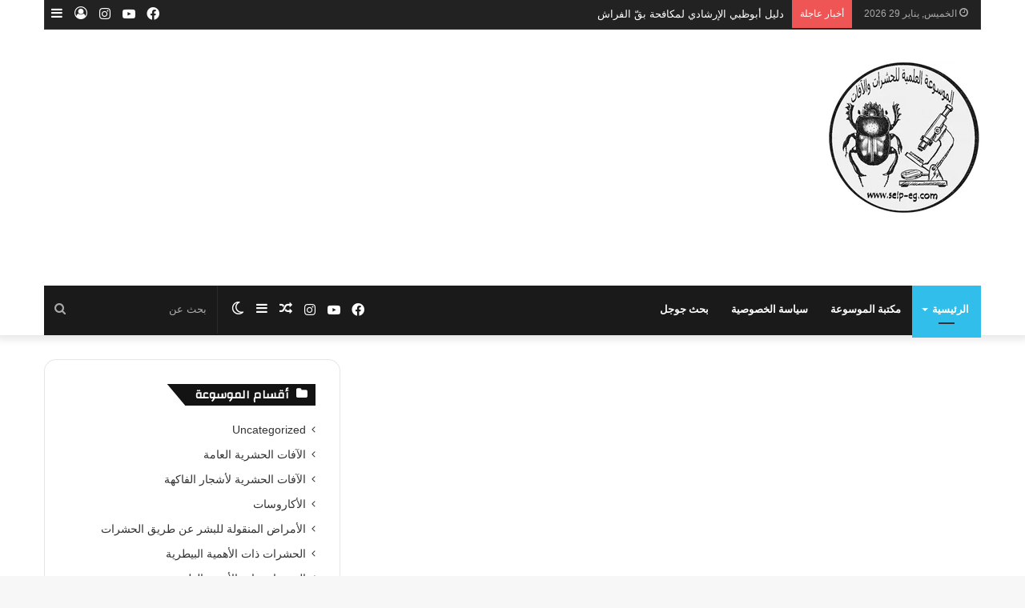

--- FILE ---
content_type: text/html; charset=UTF-8
request_url: https://www.seip-eg.com/?p=86
body_size: 40911
content:
<!DOCTYPE html> <html dir="rtl" lang="ar" data-skin="light" prefix="og: https://ogp.me/ns#"> <head> <meta charset="UTF-8"/> <link rel="profile" href="https://gmpg.org/xfn/11"/> <script async src='https://www.clickcease.com/monitor/stat.js'>
            </script> <meta http-equiv='x-dns-prefetch-control' content='on'> <link rel='dns-prefetch' href="//cdnjs.cloudflare.com/"/> <link rel='dns-prefetch' href="//ajax.googleapis.com/"/> <link rel='dns-prefetch' href="//fonts.googleapis.com/"/> <link rel='dns-prefetch' href="//fonts.gstatic.com/"/> <link rel='dns-prefetch' href="//s.gravatar.com/"/> <link rel='dns-prefetch' href="//www.google-analytics.com/"/> <link rel='preload' as='image' href="wp-content/uploads/2022/10/190شعار-الموسوعة-190.webp"> <link rel='preload' as='font' href="wp-content/themes/jannah/assets/fonts/tielabs-fonticon/tielabs-fonticon.woff" type='font/woff' crossorigin='anonymous'/> <link rel='preload' as='font' href="wp-content/themes/jannah/assets/fonts/fontawesome/fa-solid-900.woff2" type='font/woff2' crossorigin='anonymous'/> <link rel='preload' as='font' href="wp-content/themes/jannah/assets/fonts/fontawesome/fa-brands-400.woff2" type='font/woff2' crossorigin='anonymous'/> <link rel='preload' as='font' href="wp-content/themes/jannah/assets/fonts/fontawesome/fa-regular-400.woff2" type='font/woff2' crossorigin='anonymous'/> <link rel='preload' as='script' href="//ajax.googleapis.com/ajax/libs/webfont/1/webfont.js"> <style>img:is([sizes="auto" i], [sizes^="auto," i]) { contain-intrinsic-size: 3000px 1500px }</style> <script type="text/javascript">try{if("undefined"!=typeof localStorage){var tieSkin=localStorage.getItem("tie-skin"),html=document.getElementsByTagName("html")[0].classList,htmlSkin="light";if(html.contains("dark-skin")&&(htmlSkin="dark"),null!=tieSkin&&tieSkin!=htmlSkin){html.add("tie-skin-inverted");var tieSkinInverted=!0}"dark"==tieSkin?html.add("dark-skin"):"light"==tieSkin&&html.remove("dark-skin")}}catch(t){console.log(t)}</script> <title>الرعاشات واليعاسيب التصنيف الحشري ودورة الحياة ودورها في المكافحة الحيوية Dragonflies and Damselflies</title> <meta name="description" content="الرعاشات واليعاسيب التصنيف الحشري ودورة الحياة ودورها في المكافحة الحيوية"/> <meta name="robots" content="follow, index, max-snippet:-1, max-video-preview:-1, max-image-preview:large"/> <link rel="canonical" href="https://www.seip-eg.com/?p=86"/> <meta property="og:locale" content="ar_AR"/> <meta property="og:type" content="article"/> <meta property="og:title" content="الرعاشات واليعاسيب التصنيف الحشري ودورة الحياة ودورها في المكافحة الحيوية Dragonflies and Damselflies"/> <meta property="og:description" content="الرعاشات واليعاسيب التصنيف الحشري ودورة الحياة ودورها في المكافحة الحيوية"/> <meta property="og:url" content="https://www.seip-eg.com/?p=86"/> <meta property="og:site_name" content="الموسوعة العلمية للحشرات والآفات - SEIP"/> <meta property="article:publisher" content="https://www.facebook.com/SEIPEG"/> <meta property="article:tag" content="الرعاشات"/> <meta property="article:tag" content="الرعاشات الكبيرة"/> <meta property="article:tag" content="اليعاسيب"/> <meta property="article:tag" content="دراجون فلاي"/> <meta property="article:section" content="المكافحة الحيوية"/> <meta property="og:updated_time" content="2022-06-08T21:20:50+02:00"/> <meta property="og:image" content="https://www.seip-eg.com/wp-content/uploads/2021/07/شعار-الموسوعةA41-2-911x1024.jpg"/> <meta property="og:image:secure_url" content="https://www.seip-eg.com/wp-content/uploads/2021/07/شعار-الموسوعةA41-2-911x1024.jpg"/> <meta property="og:image:width" content="911"/> <meta property="og:image:height" content="1024"/> <meta property="og:image:alt" content="الموسوعة العلمية للحشرات"/> <meta property="og:image:type" content="image/jpeg"/> <meta property="article:published_time" content="2020-04-04T07:56:00+02:00"/> <meta property="article:modified_time" content="2022-06-08T21:20:50+02:00"/> <meta property="og:video" content="https://www.youtube.com/embed/HbUroc2d8CQ"/> <meta property="video:duration" content="59"/> <meta property="og:video" content="https://www.youtube.com/embed/YvRZatE8Oqs"/> <meta property="video:duration" content="118"/> <meta name="twitter:card" content="summary_large_image"/> <meta name="twitter:title" content="الرعاشات واليعاسيب التصنيف الحشري ودورة الحياة ودورها في المكافحة الحيوية Dragonflies and Damselflies"/> <meta name="twitter:description" content="الرعاشات واليعاسيب التصنيف الحشري ودورة الحياة ودورها في المكافحة الحيوية"/> <meta name="twitter:image" content="https://www.seip-eg.com/wp-content/uploads/2021/07/شعار-الموسوعةA41-2-911x1024.jpg"/> <meta name="twitter:label1" content="كُتب بواسطة"/> <meta name="twitter:data1" content="وائل قريطم"/> <meta name="twitter:label2" content="مدة القراءة"/> <meta name="twitter:data2" content="6 دقائق"/> <script type="application/ld+json" class="rank-math-schema">{"@context":"https://schema.org","@graph":[{"@type":["EducationalOrganization","Organization"],"@id":"https://www.seip-eg.com/#organization","name":"\u0627\u0644\u0645\u0648\u0633\u0648\u0639\u0629 \u0627\u0644\u0639\u0644\u0645\u064a\u0629 \u0644\u0644\u062d\u0634\u0631\u0627\u062a \u0648\u0627\u0644\u0622\u0641\u0627\u062a - SEIP","url":"https://www.seip-eg.com","sameAs":["https://www.facebook.com/SEIPEG"],"logo":{"@type":"ImageObject","@id":"https://www.seip-eg.com/#logo","url":"https://www.seip-eg.com/wp-content/uploads/2021/07/\u0634\u0639\u0627\u0631-\u0627\u0644\u0645\u0648\u0633\u0648\u0639\u0629A41-2.jpg","contentUrl":"https://www.seip-eg.com/wp-content/uploads/2021/07/\u0634\u0639\u0627\u0631-\u0627\u0644\u0645\u0648\u0633\u0648\u0639\u0629A41-2.jpg","caption":"\u0627\u0644\u0645\u0648\u0633\u0648\u0639\u0629 \u0627\u0644\u0639\u0644\u0645\u064a\u0629 \u0644\u0644\u062d\u0634\u0631\u0627\u062a \u0648\u0627\u0644\u0622\u0641\u0627\u062a - SEIP","inLanguage":"ar","width":"2207","height":"2481"}},{"@type":"WebSite","@id":"https://www.seip-eg.com/#website","url":"https://www.seip-eg.com","name":"\u0627\u0644\u0645\u0648\u0633\u0648\u0639\u0629 \u0627\u0644\u0639\u0644\u0645\u064a\u0629 \u0644\u0644\u062d\u0634\u0631\u0627\u062a \u0648\u0627\u0644\u0622\u0641\u0627\u062a - SEIP","publisher":{"@id":"https://www.seip-eg.com/#organization"},"inLanguage":"ar"},{"@type":"ImageObject","@id":"https://1.bp.blogspot.com/-vb0xBwX6OJA/Xog9WgANSYI/AAAAAAAAE38/EZWBIL2FkyE3nRGZLt6atfNiy-_630UwwCLcBGAsYHQ/s400/Dragonflies%2B%2B2.jpg","url":"https://1.bp.blogspot.com/-vb0xBwX6OJA/Xog9WgANSYI/AAAAAAAAE38/EZWBIL2FkyE3nRGZLt6atfNiy-_630UwwCLcBGAsYHQ/s400/Dragonflies%2B%2B2.jpg","width":"200","height":"200","inLanguage":"ar"},{"@type":"BreadcrumbList","@id":"https://www.seip-eg.com/?p=86#breadcrumb","itemListElement":[{"@type":"ListItem","position":"1","item":{"@id":"https://www.seip-eg.com","name":"Home"}},{"@type":"ListItem","position":"2","item":{"@id":"https://www.seip-eg.com/?cat=13","name":"\u0627\u0644\u0645\u0643\u0627\u0641\u062d\u0629 \u0627\u0644\u062d\u064a\u0648\u064a\u0629"}},{"@type":"ListItem","position":"3","item":{"@id":"https://www.seip-eg.com/?p=86","name":"\u0627\u0644\u0631\u0639\u0627\u0634\u0627\u062a \u0648\u0627\u0644\u064a\u0639\u0627\u0633\u064a\u0628   \u0627\u0644\u062a\u0635\u0646\u064a\u0641 \u0627\u0644\u062d\u0634\u0631\u064a \u0648\u062f\u0648\u0631\u0629 \u0627\u0644\u062d\u064a\u0627\u0629 \u0648\u062f\u0648\u0631\u0647\u0627 \u0641\u064a \u0627\u0644\u0645\u0643\u0627\u0641\u062d\u0629 \u0627\u0644\u062d\u064a\u0648\u064a\u0629  Dragonflies and Damselflies"}}]},{"@type":"WebPage","@id":"https://www.seip-eg.com/?p=86#webpage","url":"https://www.seip-eg.com/?p=86","name":"\u0627\u0644\u0631\u0639\u0627\u0634\u0627\u062a \u0648\u0627\u0644\u064a\u0639\u0627\u0633\u064a\u0628 \u0627\u0644\u062a\u0635\u0646\u064a\u0641 \u0627\u0644\u062d\u0634\u0631\u064a \u0648\u062f\u0648\u0631\u0629 \u0627\u0644\u062d\u064a\u0627\u0629 \u0648\u062f\u0648\u0631\u0647\u0627 \u0641\u064a \u0627\u0644\u0645\u0643\u0627\u0641\u062d\u0629 \u0627\u0644\u062d\u064a\u0648\u064a\u0629 Dragonflies and Damselflies","datePublished":"2020-04-04T07:56:00+02:00","dateModified":"2022-06-08T21:20:50+02:00","isPartOf":{"@id":"https://www.seip-eg.com/#website"},"primaryImageOfPage":{"@id":"https://1.bp.blogspot.com/-vb0xBwX6OJA/Xog9WgANSYI/AAAAAAAAE38/EZWBIL2FkyE3nRGZLt6atfNiy-_630UwwCLcBGAsYHQ/s400/Dragonflies%2B%2B2.jpg"},"inLanguage":"ar","breadcrumb":{"@id":"https://www.seip-eg.com/?p=86#breadcrumb"}},{"@type":"Person","@id":"https://www.seip-eg.com/?p=86#author","name":"\u0648\u0627\u0626\u0644 \u0642\u0631\u064a\u0637\u0645","image":{"@type":"ImageObject","@id":"https://secure.gravatar.com/avatar/c7d776d23460834b842f263f8b3c88d47b414f7b34a4cee180d8d24331e79a2b?s=96&amp;d=mm&amp;r=g","url":"https://secure.gravatar.com/avatar/c7d776d23460834b842f263f8b3c88d47b414f7b34a4cee180d8d24331e79a2b?s=96&amp;d=mm&amp;r=g","caption":"\u0648\u0627\u0626\u0644 \u0642\u0631\u064a\u0637\u0645","inLanguage":"ar"},"sameAs":["https://www.seip-eg.com"],"worksFor":{"@id":"https://www.seip-eg.com/#organization"}},{"headline":"\u0627\u0644\u0631\u0639\u0627\u0634\u0627\u062a \u0648\u0627\u0644\u064a\u0639\u0627\u0633\u064a\u0628 \u0627\u0644\u062a\u0635\u0646\u064a\u0641 \u0627\u0644\u062d\u0634\u0631\u064a \u0648\u062f\u0648\u0631\u0629 \u0627\u0644\u062d\u064a\u0627\u0629 \u0648\u062f\u0648\u0631\u0647\u0627 \u0641\u064a \u0627\u0644\u0645\u0643\u0627\u0641\u062d\u0629 \u0627\u0644\u062d\u064a\u0648\u064a\u0629 Dragonflies and Damselflies","description":"\u0627\u0644\u0631\u0639\u0627\u0634\u0627\u062a \u0648\u0627\u0644\u064a\u0639\u0627\u0633\u064a\u0628 \u0627\u0644\u062a\u0635\u0646\u064a\u0641 \u0627\u0644\u062d\u0634\u0631\u064a \u0648\u062f\u0648\u0631\u0629 \u0627\u0644\u062d\u064a\u0627\u0629 \u0648\u062f\u0648\u0631\u0647\u0627 \u0641\u064a \u0627\u0644\u0645\u0643\u0627\u0641\u062d\u0629 \u0627\u0644\u062d\u064a\u0648\u064a\u0629","datePublished":"2020-04-04T07:56:00+02:00","dateModified":"2022-06-08T21:20:50+02:00","image":{"@id":"https://1.bp.blogspot.com/-vb0xBwX6OJA/Xog9WgANSYI/AAAAAAAAE38/EZWBIL2FkyE3nRGZLt6atfNiy-_630UwwCLcBGAsYHQ/s400/Dragonflies%2B%2B2.jpg"},"author":{"@id":"https://www.seip-eg.com/?p=86#author","name":"\u0648\u0627\u0626\u0644 \u0642\u0631\u064a\u0637\u0645"},"@type":"NewsArticle","name":"\u0627\u0644\u0631\u0639\u0627\u0634\u0627\u062a \u0648\u0627\u0644\u064a\u0639\u0627\u0633\u064a\u0628 \u0627\u0644\u062a\u0635\u0646\u064a\u0641 \u0627\u0644\u062d\u0634\u0631\u064a \u0648\u062f\u0648\u0631\u0629 \u0627\u0644\u062d\u064a\u0627\u0629 \u0648\u062f\u0648\u0631\u0647\u0627 \u0641\u064a \u0627\u0644\u0645\u0643\u0627\u0641\u062d\u0629 \u0627\u0644\u062d\u064a\u0648\u064a\u0629 Dragonflies and Damselflies","articleSection":"\u0627\u0644\u0645\u0643\u0627\u0641\u062d\u0629 \u0627\u0644\u062d\u064a\u0648\u064a\u0629, \u062a\u0635\u0646\u064a\u0641 \u062d\u0634\u0631\u064a, \u0645\u0642\u0627\u0644\u0627\u062a","@id":"https://www.seip-eg.com/?p=86#schema-3270","isPartOf":{"@id":"https://www.seip-eg.com/?p=86#webpage"},"publisher":{"@id":"https://www.seip-eg.com/#organization"},"inLanguage":"ar","mainEntityOfPage":{"@id":"https://www.seip-eg.com/?p=86#webpage"}},{"@type":"VideoObject","name":"\u0627\u0644\u0631\u0639\u0627\u0634\u0627\u062a \u0648\u0627\u0644\u064a\u0639\u0627\u0633\u064a\u0628 \u0627\u0644\u062a\u0635\u0646\u064a\u0641 \u0627\u0644\u062d\u0634\u0631\u064a \u0648\u062f\u0648\u0631\u0629 \u0627\u0644\u062d\u064a\u0627\u0629 \u0648\u062f\u0648\u0631\u0647\u0627 \u0641\u064a \u0627\u0644\u0645\u0643\u0627\u0641\u062d\u0629 \u0627\u0644\u062d\u064a\u0648\u064a\u0629 Dragonflies and Damselflies","description":"\u0627\u0644\u0631\u0639\u0627\u0634\u0627\u062a \u0648\u0627\u0644\u064a\u0639\u0627\u0633\u064a\u0628 \u0627\u0644\u062a\u0635\u0646\u064a\u0641 \u0627\u0644\u062d\u0634\u0631\u064a \u0648\u062f\u0648\u0631\u0629 \u0627\u0644\u062d\u064a\u0627\u0629 \u0648\u062f\u0648\u0631\u0647\u0627 \u0641\u064a \u0627\u0644\u0645\u0643\u0627\u0641\u062d\u0629 \u0627\u0644\u062d\u064a\u0648\u064a\u0629","uploadDate":"2021-07-03","embedUrl":"https://www.youtube.com/embed/HbUroc2d8CQ","duration":"PT0M59S","width":"1280","height":"720","isFamilyFriendly":"1","@id":"https://www.seip-eg.com/?p=86#schema-3271","isPartOf":{"@id":"https://www.seip-eg.com/?p=86#webpage"},"publisher":{"@id":"https://www.seip-eg.com/#organization"},"inLanguage":"ar"},{"@type":"VideoObject","name":"\u0627\u0644\u0631\u0639\u0627\u0634\u0627\u062a \u0648\u0627\u0644\u064a\u0639\u0627\u0633\u064a\u0628 \u0627\u0644\u062a\u0635\u0646\u064a\u0641 \u0627\u0644\u062d\u0634\u0631\u064a \u0648\u062f\u0648\u0631\u0629 \u0627\u0644\u062d\u064a\u0627\u0629 \u0648\u062f\u0648\u0631\u0647\u0627 \u0641\u064a \u0627\u0644\u0645\u0643\u0627\u0641\u062d\u0629 \u0627\u0644\u062d\u064a\u0648\u064a\u0629 Dragonflies and Damselflies","description":"\u0627\u0644\u0631\u0639\u0627\u0634\u0627\u062a \u0648\u0627\u0644\u064a\u0639\u0627\u0633\u064a\u0628 \u0627\u0644\u062a\u0635\u0646\u064a\u0641 \u0627\u0644\u062d\u0634\u0631\u064a \u0648\u062f\u0648\u0631\u0629 \u0627\u0644\u062d\u064a\u0627\u0629 \u0648\u062f\u0648\u0631\u0647\u0627 \u0641\u064a \u0627\u0644\u0645\u0643\u0627\u0641\u062d\u0629 \u0627\u0644\u062d\u064a\u0648\u064a\u0629","uploadDate":"2021-07-03","embedUrl":"https://www.youtube.com/embed/YvRZatE8Oqs","duration":"PT1M58S","width":"640","height":"360","isFamilyFriendly":"1","@id":"https://www.seip-eg.com/?p=86#schema-3272","isPartOf":{"@id":"https://www.seip-eg.com/?p=86#webpage"},"publisher":{"@id":"https://www.seip-eg.com/#organization"},"inLanguage":"ar"}]}</script> <link rel='dns-prefetch' href="//www.googletagmanager.com/"/> <link rel='dns-prefetch' href="//pagead2.googlesyndication.com/"/> <link rel="alternate" type="application/rss+xml" title="الموسوعة العلمية للحشرات والآفات - SEIP &laquo; الخلاصة" href="?feed=rss2"/> <link rel="alternate" type="application/rss+xml" title="الموسوعة العلمية للحشرات والآفات - SEIP &laquo; خلاصة التعليقات" href="?feed=comments-rss2"/> <link rel="alternate" type="application/rss+xml" title="الموسوعة العلمية للحشرات والآفات - SEIP &laquo; الرعاشات واليعاسيب التصنيف الحشري ودورة الحياة ودورها في المكافحة الحيوية Dragonflies and Damselflies خلاصة التعليقات" href="?feed=rss2&#038;p=86"/> <script type="text/javascript">
/* <![CDATA[ */
window._wpemojiSettings = {"baseUrl":"https:\/\/s.w.org\/images\/core\/emoji\/16.0.1\/72x72\/","ext":".png","svgUrl":"https:\/\/s.w.org\/images\/core\/emoji\/16.0.1\/svg\/","svgExt":".svg","source":{"concatemoji":"https:\/\/www.seip-eg.com\/wp-includes\/js\/wp-emoji-release.min.js?ver=6.8.3"}};
/*! This file is auto-generated */
!function(s,n){var o,i,e;function c(e){try{var t={supportTests:e,timestamp:(new Date).valueOf()};sessionStorage.setItem(o,JSON.stringify(t))}catch(e){}}function p(e,t,n){e.clearRect(0,0,e.canvas.width,e.canvas.height),e.fillText(t,0,0);var t=new Uint32Array(e.getImageData(0,0,e.canvas.width,e.canvas.height).data),a=(e.clearRect(0,0,e.canvas.width,e.canvas.height),e.fillText(n,0,0),new Uint32Array(e.getImageData(0,0,e.canvas.width,e.canvas.height).data));return t.every(function(e,t){return e===a[t]})}function u(e,t){e.clearRect(0,0,e.canvas.width,e.canvas.height),e.fillText(t,0,0);for(var n=e.getImageData(16,16,1,1),a=0;a<n.data.length;a++)if(0!==n.data[a])return!1;return!0}function f(e,t,n,a){switch(t){case"flag":return n(e,"\ud83c\udff3\ufe0f\u200d\u26a7\ufe0f","\ud83c\udff3\ufe0f\u200b\u26a7\ufe0f")?!1:!n(e,"\ud83c\udde8\ud83c\uddf6","\ud83c\udde8\u200b\ud83c\uddf6")&&!n(e,"\ud83c\udff4\udb40\udc67\udb40\udc62\udb40\udc65\udb40\udc6e\udb40\udc67\udb40\udc7f","\ud83c\udff4\u200b\udb40\udc67\u200b\udb40\udc62\u200b\udb40\udc65\u200b\udb40\udc6e\u200b\udb40\udc67\u200b\udb40\udc7f");case"emoji":return!a(e,"\ud83e\udedf")}return!1}function g(e,t,n,a){var r="undefined"!=typeof WorkerGlobalScope&&self instanceof WorkerGlobalScope?new OffscreenCanvas(300,150):s.createElement("canvas"),o=r.getContext("2d",{willReadFrequently:!0}),i=(o.textBaseline="top",o.font="600 32px Arial",{});return e.forEach(function(e){i[e]=t(o,e,n,a)}),i}function t(e){var t=s.createElement("script");t.src=e,t.defer=!0,s.head.appendChild(t)}"undefined"!=typeof Promise&&(o="wpEmojiSettingsSupports",i=["flag","emoji"],n.supports={everything:!0,everythingExceptFlag:!0},e=new Promise(function(e){s.addEventListener("DOMContentLoaded",e,{once:!0})}),new Promise(function(t){var n=function(){try{var e=JSON.parse(sessionStorage.getItem(o));if("object"==typeof e&&"number"==typeof e.timestamp&&(new Date).valueOf()<e.timestamp+604800&&"object"==typeof e.supportTests)return e.supportTests}catch(e){}return null}();if(!n){if("undefined"!=typeof Worker&&"undefined"!=typeof OffscreenCanvas&&"undefined"!=typeof URL&&URL.createObjectURL&&"undefined"!=typeof Blob)try{var e="postMessage("+g.toString()+"("+[JSON.stringify(i),f.toString(),p.toString(),u.toString()].join(",")+"));",a=new Blob([e],{type:"text/javascript"}),r=new Worker(URL.createObjectURL(a),{name:"wpTestEmojiSupports"});return void(r.onmessage=function(e){c(n=e.data),r.terminate(),t(n)})}catch(e){}c(n=g(i,f,p,u))}t(n)}).then(function(e){for(var t in e)n.supports[t]=e[t],n.supports.everything=n.supports.everything&&n.supports[t],"flag"!==t&&(n.supports.everythingExceptFlag=n.supports.everythingExceptFlag&&n.supports[t]);n.supports.everythingExceptFlag=n.supports.everythingExceptFlag&&!n.supports.flag,n.DOMReady=!1,n.readyCallback=function(){n.DOMReady=!0}}).then(function(){return e}).then(function(){var e;n.supports.everything||(n.readyCallback(),(e=n.source||{}).concatemoji?t(e.concatemoji):e.wpemoji&&e.twemoji&&(t(e.twemoji),t(e.wpemoji)))}))}((window,document),window._wpemojiSettings);
/* ]]> */
</script> <style id='wp-emoji-styles-inline-css' type='text/css'> img.wp-smiley, img.emoji { display: inline !important; border: none !important; box-shadow: none !important; height: 1em !important; width: 1em !important; margin: 0 0.07em !important; vertical-align: -0.1em !important; background: none !important; padding: 0 !important; } </style> <style id='classic-theme-styles-inline-css' type='text/css'> /*! This file is auto-generated */ .wp-block-button__link{color:#fff;background-color:#32373c;border-radius:9999px;box-shadow:none;text-decoration:none;padding:calc(.667em + 2px) calc(1.333em + 2px);font-size:1.125em}.wp-block-file__button{background:#32373c;color:#fff;text-decoration:none} </style> <link rel='stylesheet' id='swiper-css' href="wp-content/plugins/elementor/assets/lib/swiper/v8/css/swiper.min.css?ver=8.4.5" type='text/css' media='all'/> <link rel='stylesheet' id='qlttf-frontend-css' href="wp-content/plugins/wp-tiktok-feed/build/frontend/css/style.css?ver=4.5.0" type='text/css' media='all'/> <style id='ce4wp-subscribe-style-inline-css' type='text/css'> .wp-block-ce4wp-subscribe{max-width:840px;margin:0 auto}.wp-block-ce4wp-subscribe .title{margin-bottom:0}.wp-block-ce4wp-subscribe .subTitle{margin-top:0;font-size:0.8em}.wp-block-ce4wp-subscribe .disclaimer{margin-top:5px;font-size:0.8em}.wp-block-ce4wp-subscribe .disclaimer .disclaimer-label{margin-left:10px}.wp-block-ce4wp-subscribe .inputBlock{width:100%;margin-bottom:10px}.wp-block-ce4wp-subscribe .inputBlock input{width:100%}.wp-block-ce4wp-subscribe .inputBlock label{display:inline-block}.wp-block-ce4wp-subscribe .submit-button{margin-top:25px;display:block}.wp-block-ce4wp-subscribe .required-text{display:inline-block;margin:0;padding:0;margin-left:0.3em}.wp-block-ce4wp-subscribe .onSubmission{height:0;max-width:840px;margin:0 auto}.wp-block-ce4wp-subscribe .firstNameSummary .lastNameSummary{text-transform:capitalize}.wp-block-ce4wp-subscribe .ce4wp-inline-notification{display:flex;flex-direction:row;align-items:center;padding:13px 10px;width:100%;height:40px;border-style:solid;border-color:orange;border-width:1px;border-left-width:4px;border-radius:3px;background:rgba(255,133,15,0.1);flex:none;order:0;flex-grow:1;margin:0px 0px}.wp-block-ce4wp-subscribe .ce4wp-inline-warning-text{font-style:normal;font-weight:normal;font-size:16px;line-height:20px;display:flex;align-items:center;color:#571600;margin-left:9px}.wp-block-ce4wp-subscribe .ce4wp-inline-warning-icon{color:orange}.wp-block-ce4wp-subscribe .ce4wp-inline-warning-arrow{color:#571600;margin-left:auto}.wp-block-ce4wp-subscribe .ce4wp-banner-clickable{cursor:pointer}.ce4wp-link{cursor:pointer} .no-flex{display:block}.sub-header{margin-bottom:1em} </style> <style id='global-styles-inline-css' type='text/css'> :root{--wp--preset--aspect-ratio--square: 1;--wp--preset--aspect-ratio--4-3: 4/3;--wp--preset--aspect-ratio--3-4: 3/4;--wp--preset--aspect-ratio--3-2: 3/2;--wp--preset--aspect-ratio--2-3: 2/3;--wp--preset--aspect-ratio--16-9: 16/9;--wp--preset--aspect-ratio--9-16: 9/16;--wp--preset--color--black: #000000;--wp--preset--color--cyan-bluish-gray: #abb8c3;--wp--preset--color--white: #ffffff;--wp--preset--color--pale-pink: #f78da7;--wp--preset--color--vivid-red: #cf2e2e;--wp--preset--color--luminous-vivid-orange: #ff6900;--wp--preset--color--luminous-vivid-amber: #fcb900;--wp--preset--color--light-green-cyan: #7bdcb5;--wp--preset--color--vivid-green-cyan: #00d084;--wp--preset--color--pale-cyan-blue: #8ed1fc;--wp--preset--color--vivid-cyan-blue: #0693e3;--wp--preset--color--vivid-purple: #9b51e0;--wp--preset--gradient--vivid-cyan-blue-to-vivid-purple: linear-gradient(135deg,rgba(6,147,227,1) 0%,rgb(155,81,224) 100%);--wp--preset--gradient--light-green-cyan-to-vivid-green-cyan: linear-gradient(135deg,rgb(122,220,180) 0%,rgb(0,208,130) 100%);--wp--preset--gradient--luminous-vivid-amber-to-luminous-vivid-orange: linear-gradient(135deg,rgba(252,185,0,1) 0%,rgba(255,105,0,1) 100%);--wp--preset--gradient--luminous-vivid-orange-to-vivid-red: linear-gradient(135deg,rgba(255,105,0,1) 0%,rgb(207,46,46) 100%);--wp--preset--gradient--very-light-gray-to-cyan-bluish-gray: linear-gradient(135deg,rgb(238,238,238) 0%,rgb(169,184,195) 100%);--wp--preset--gradient--cool-to-warm-spectrum: linear-gradient(135deg,rgb(74,234,220) 0%,rgb(151,120,209) 20%,rgb(207,42,186) 40%,rgb(238,44,130) 60%,rgb(251,105,98) 80%,rgb(254,248,76) 100%);--wp--preset--gradient--blush-light-purple: linear-gradient(135deg,rgb(255,206,236) 0%,rgb(152,150,240) 100%);--wp--preset--gradient--blush-bordeaux: linear-gradient(135deg,rgb(254,205,165) 0%,rgb(254,45,45) 50%,rgb(107,0,62) 100%);--wp--preset--gradient--luminous-dusk: linear-gradient(135deg,rgb(255,203,112) 0%,rgb(199,81,192) 50%,rgb(65,88,208) 100%);--wp--preset--gradient--pale-ocean: linear-gradient(135deg,rgb(255,245,203) 0%,rgb(182,227,212) 50%,rgb(51,167,181) 100%);--wp--preset--gradient--electric-grass: linear-gradient(135deg,rgb(202,248,128) 0%,rgb(113,206,126) 100%);--wp--preset--gradient--midnight: linear-gradient(135deg,rgb(2,3,129) 0%,rgb(40,116,252) 100%);--wp--preset--font-size--small: 13px;--wp--preset--font-size--medium: 20px;--wp--preset--font-size--large: 36px;--wp--preset--font-size--x-large: 42px;--wp--preset--spacing--20: 0.44rem;--wp--preset--spacing--30: 0.67rem;--wp--preset--spacing--40: 1rem;--wp--preset--spacing--50: 1.5rem;--wp--preset--spacing--60: 2.25rem;--wp--preset--spacing--70: 3.38rem;--wp--preset--spacing--80: 5.06rem;--wp--preset--shadow--natural: 6px 6px 9px rgba(0, 0, 0, 0.2);--wp--preset--shadow--deep: 12px 12px 50px rgba(0, 0, 0, 0.4);--wp--preset--shadow--sharp: 6px 6px 0px rgba(0, 0, 0, 0.2);--wp--preset--shadow--outlined: 6px 6px 0px -3px rgba(255, 255, 255, 1), 6px 6px rgba(0, 0, 0, 1);--wp--preset--shadow--crisp: 6px 6px 0px rgba(0, 0, 0, 1);}:where(.is-layout-flex){gap: 0.5em;}:where(.is-layout-grid){gap: 0.5em;}body .is-layout-flex{display: flex;}.is-layout-flex{flex-wrap: wrap;align-items: center;}.is-layout-flex > :is(*, div){margin: 0;}body .is-layout-grid{display: grid;}.is-layout-grid > :is(*, div){margin: 0;}:where(.wp-block-columns.is-layout-flex){gap: 2em;}:where(.wp-block-columns.is-layout-grid){gap: 2em;}:where(.wp-block-post-template.is-layout-flex){gap: 1.25em;}:where(.wp-block-post-template.is-layout-grid){gap: 1.25em;}.has-black-color{color: var(--wp--preset--color--black) !important;}.has-cyan-bluish-gray-color{color: var(--wp--preset--color--cyan-bluish-gray) !important;}.has-white-color{color: var(--wp--preset--color--white) !important;}.has-pale-pink-color{color: var(--wp--preset--color--pale-pink) !important;}.has-vivid-red-color{color: var(--wp--preset--color--vivid-red) !important;}.has-luminous-vivid-orange-color{color: var(--wp--preset--color--luminous-vivid-orange) !important;}.has-luminous-vivid-amber-color{color: var(--wp--preset--color--luminous-vivid-amber) !important;}.has-light-green-cyan-color{color: var(--wp--preset--color--light-green-cyan) !important;}.has-vivid-green-cyan-color{color: var(--wp--preset--color--vivid-green-cyan) !important;}.has-pale-cyan-blue-color{color: var(--wp--preset--color--pale-cyan-blue) !important;}.has-vivid-cyan-blue-color{color: var(--wp--preset--color--vivid-cyan-blue) !important;}.has-vivid-purple-color{color: var(--wp--preset--color--vivid-purple) !important;}.has-black-background-color{background-color: var(--wp--preset--color--black) !important;}.has-cyan-bluish-gray-background-color{background-color: var(--wp--preset--color--cyan-bluish-gray) !important;}.has-white-background-color{background-color: var(--wp--preset--color--white) !important;}.has-pale-pink-background-color{background-color: var(--wp--preset--color--pale-pink) !important;}.has-vivid-red-background-color{background-color: var(--wp--preset--color--vivid-red) !important;}.has-luminous-vivid-orange-background-color{background-color: var(--wp--preset--color--luminous-vivid-orange) !important;}.has-luminous-vivid-amber-background-color{background-color: var(--wp--preset--color--luminous-vivid-amber) !important;}.has-light-green-cyan-background-color{background-color: var(--wp--preset--color--light-green-cyan) !important;}.has-vivid-green-cyan-background-color{background-color: var(--wp--preset--color--vivid-green-cyan) !important;}.has-pale-cyan-blue-background-color{background-color: var(--wp--preset--color--pale-cyan-blue) !important;}.has-vivid-cyan-blue-background-color{background-color: var(--wp--preset--color--vivid-cyan-blue) !important;}.has-vivid-purple-background-color{background-color: var(--wp--preset--color--vivid-purple) !important;}.has-black-border-color{border-color: var(--wp--preset--color--black) !important;}.has-cyan-bluish-gray-border-color{border-color: var(--wp--preset--color--cyan-bluish-gray) !important;}.has-white-border-color{border-color: var(--wp--preset--color--white) !important;}.has-pale-pink-border-color{border-color: var(--wp--preset--color--pale-pink) !important;}.has-vivid-red-border-color{border-color: var(--wp--preset--color--vivid-red) !important;}.has-luminous-vivid-orange-border-color{border-color: var(--wp--preset--color--luminous-vivid-orange) !important;}.has-luminous-vivid-amber-border-color{border-color: var(--wp--preset--color--luminous-vivid-amber) !important;}.has-light-green-cyan-border-color{border-color: var(--wp--preset--color--light-green-cyan) !important;}.has-vivid-green-cyan-border-color{border-color: var(--wp--preset--color--vivid-green-cyan) !important;}.has-pale-cyan-blue-border-color{border-color: var(--wp--preset--color--pale-cyan-blue) !important;}.has-vivid-cyan-blue-border-color{border-color: var(--wp--preset--color--vivid-cyan-blue) !important;}.has-vivid-purple-border-color{border-color: var(--wp--preset--color--vivid-purple) !important;}.has-vivid-cyan-blue-to-vivid-purple-gradient-background{background: var(--wp--preset--gradient--vivid-cyan-blue-to-vivid-purple) !important;}.has-light-green-cyan-to-vivid-green-cyan-gradient-background{background: var(--wp--preset--gradient--light-green-cyan-to-vivid-green-cyan) !important;}.has-luminous-vivid-amber-to-luminous-vivid-orange-gradient-background{background: var(--wp--preset--gradient--luminous-vivid-amber-to-luminous-vivid-orange) !important;}.has-luminous-vivid-orange-to-vivid-red-gradient-background{background: var(--wp--preset--gradient--luminous-vivid-orange-to-vivid-red) !important;}.has-very-light-gray-to-cyan-bluish-gray-gradient-background{background: var(--wp--preset--gradient--very-light-gray-to-cyan-bluish-gray) !important;}.has-cool-to-warm-spectrum-gradient-background{background: var(--wp--preset--gradient--cool-to-warm-spectrum) !important;}.has-blush-light-purple-gradient-background{background: var(--wp--preset--gradient--blush-light-purple) !important;}.has-blush-bordeaux-gradient-background{background: var(--wp--preset--gradient--blush-bordeaux) !important;}.has-luminous-dusk-gradient-background{background: var(--wp--preset--gradient--luminous-dusk) !important;}.has-pale-ocean-gradient-background{background: var(--wp--preset--gradient--pale-ocean) !important;}.has-electric-grass-gradient-background{background: var(--wp--preset--gradient--electric-grass) !important;}.has-midnight-gradient-background{background: var(--wp--preset--gradient--midnight) !important;}.has-small-font-size{font-size: var(--wp--preset--font-size--small) !important;}.has-medium-font-size{font-size: var(--wp--preset--font-size--medium) !important;}.has-large-font-size{font-size: var(--wp--preset--font-size--large) !important;}.has-x-large-font-size{font-size: var(--wp--preset--font-size--x-large) !important;} :where(.wp-block-post-template.is-layout-flex){gap: 1.25em;}:where(.wp-block-post-template.is-layout-grid){gap: 1.25em;} :where(.wp-block-columns.is-layout-flex){gap: 2em;}:where(.wp-block-columns.is-layout-grid){gap: 2em;} :root :where(.wp-block-pullquote){font-size: 1.5em;line-height: 1.6;} </style> <link rel='stylesheet' id='gn-frontend-gnfollow-style-css' href="wp-content/plugins/gn-publisher/assets/css/gn-frontend-gnfollow.min.css?ver=1.5.22" type='text/css' media='all'/> <link rel='stylesheet' id='wp-components-rtl-css' href="wp-includes/css/dist/components/style-rtl.min.css?ver=6.8.3" type='text/css' media='all'/> <link rel='stylesheet' id='godaddy-styles-css' href="wp-content/mu-plugins/vendor/wpex/godaddy-launch/includes/Dependencies/GoDaddy/Styles/build/latest.css?ver=2.0.2" type='text/css' media='all'/> <link rel='stylesheet' id='newsletter-css' href="wp-content/plugins/newsletter/style.css?ver=8.8.7" type='text/css' media='all'/> <link rel='stylesheet' id='tie-css-base-css' href="wp-content/themes/jannah/assets/css/base.min.css?ver=5.4.3" type='text/css' media='all'/> <link rel='stylesheet' id='tie-css-styles-css' href="wp-content/themes/jannah/assets/css/style.min.css?ver=5.4.3" type='text/css' media='all'/> <link rel='stylesheet' id='tie-css-widgets-css' href="wp-content/themes/jannah/assets/css/widgets.min.css?ver=5.4.3" type='text/css' media='all'/> <link rel='stylesheet' id='tie-css-helpers-css' href="wp-content/themes/jannah/assets/css/helpers.min.css?ver=5.4.3" type='text/css' media='all'/> <link rel='stylesheet' id='tie-fontawesome5-css' href="wp-content/themes/jannah/assets/css/fontawesome.css?ver=5.4.3" type='text/css' media='all'/> <link rel='stylesheet' id='tie-css-ilightbox-css' href="wp-content/themes/jannah/assets/ilightbox/dark-skin/skin.css?ver=5.4.3" type='text/css' media='all'/> <link rel='stylesheet' id='tie-css-shortcodes-css' href="wp-content/themes/jannah/assets/css/plugins/shortcodes.min.css?ver=5.4.3" type='text/css' media='all'/> <link rel='stylesheet' id='tie-css-single-css' href="wp-content/themes/jannah/assets/css/single.min.css?ver=5.4.3" type='text/css' media='all'/> <link rel='stylesheet' id='tie-css-print-css' href="wp-content/themes/jannah/assets/css/print.css?ver=5.4.3" type='text/css' media='print'/> <style id='tie-css-print-inline-css' type='text/css'> .wf-active .logo-text,.wf-active h1,.wf-active h2,.wf-active h3,.wf-active h4,.wf-active h5,.wf-active h6,.wf-active .the-subtitle{font-family: 'Changa';}.wf-active #main-nav .main-menu > ul > li > a{font-family: 'Questrial';}html #main-nav .main-menu > ul > li > a{text-transform: uppercase;}html #tie-wrapper .mag-box.big-post-left-box li:not(:first-child) .post-title,html #tie-wrapper .mag-box.big-post-top-box li:not(:first-child) .post-title,html #tie-wrapper .mag-box.half-box li:not(:first-child) .post-title,html #tie-wrapper .mag-box.big-thumb-left-box li:not(:first-child) .post-title,html #tie-wrapper .mag-box.scrolling-box .slide .post-title,html #tie-wrapper .mag-box.miscellaneous-box li:not(:first-child) .post-title{font-weight: 500;}.brand-title,a:hover,.tie-popup-search-submit,#logo.text-logo a,.theme-header nav .components #search-submit:hover,.theme-header .header-nav .components > li:hover > a,.theme-header .header-nav .components li a:hover,.main-menu ul.cats-vertical li a.is-active,.main-menu ul.cats-vertical li a:hover,.main-nav li.mega-menu .post-meta a:hover,.main-nav li.mega-menu .post-box-title a:hover,.search-in-main-nav.autocomplete-suggestions a:hover,#main-nav .menu ul:not(.cats-horizontal) li:hover > a,#main-nav .menu ul li.current-menu-item:not(.mega-link-column) > a,.top-nav .menu li:hover > a,.top-nav .menu > .tie-current-menu > a,.search-in-top-nav.autocomplete-suggestions .post-title a:hover,div.mag-box .mag-box-options .mag-box-filter-links a.active,.mag-box-filter-links .flexMenu-viewMore:hover > a,.stars-rating-active,body .tabs.tabs .active > a,.video-play-icon,.spinner-circle:after,#go-to-content:hover,.comment-list .comment-author .fn,.commentlist .comment-author .fn,blockquote::before,blockquote cite,blockquote.quote-simple p,.multiple-post-pages a:hover,#story-index li .is-current,.latest-tweets-widget .twitter-icon-wrap span,.wide-slider-nav-wrapper .slide,.wide-next-prev-slider-wrapper .tie-slider-nav li:hover span,.review-final-score h3,#mobile-menu-icon:hover .menu-text,body .entry a,.dark-skin body .entry a,.entry .post-bottom-meta a:hover,.comment-list .comment-content a,q a,blockquote a,.widget.tie-weather-widget .icon-basecloud-bg:after,.site-footer a:hover,.site-footer .stars-rating-active,.site-footer .twitter-icon-wrap span,.site-info a:hover{color: #32beeb;}#instagram-link a:hover{color: #32beeb !important;border-color: #32beeb !important;}#theme-header #main-nav .spinner-circle:after{color: #32beeb;}[type='submit'],.button,.generic-button a,.generic-button button,.theme-header .header-nav .comp-sub-menu a.button.guest-btn:hover,.theme-header .header-nav .comp-sub-menu a.checkout-button,nav.main-nav .menu > li.tie-current-menu > a,nav.main-nav .menu > li:hover > a,.main-menu .mega-links-head:after,.main-nav .mega-menu.mega-cat .cats-horizontal li a.is-active,#mobile-menu-icon:hover .nav-icon,#mobile-menu-icon:hover .nav-icon:before,#mobile-menu-icon:hover .nav-icon:after,.search-in-main-nav.autocomplete-suggestions a.button,.search-in-top-nav.autocomplete-suggestions a.button,.spinner > div,.post-cat,.pages-numbers li.current span,.multiple-post-pages > span,#tie-wrapper .mejs-container .mejs-controls,.mag-box-filter-links a:hover,.slider-arrow-nav a:not(.pagination-disabled):hover,.comment-list .reply a:hover,.commentlist .reply a:hover,#reading-position-indicator,#story-index-icon,.videos-block .playlist-title,.review-percentage .review-item span span,.tie-slick-dots li.slick-active button,.tie-slick-dots li button:hover,.digital-rating-static,.timeline-widget li a:hover .date:before,#wp-calendar #today,.posts-list-counter li.widget-post-list:before,.cat-counter a + span,.tie-slider-nav li span:hover,.fullwidth-area .widget_tag_cloud .tagcloud a:hover,.magazine2:not(.block-head-4) .dark-widgetized-area ul.tabs a:hover,.magazine2:not(.block-head-4) .dark-widgetized-area ul.tabs .active a,.magazine1 .dark-widgetized-area ul.tabs a:hover,.magazine1 .dark-widgetized-area ul.tabs .active a,.block-head-4.magazine2 .dark-widgetized-area .tabs.tabs .active a,.block-head-4.magazine2 .dark-widgetized-area .tabs > .active a:before,.block-head-4.magazine2 .dark-widgetized-area .tabs > .active a:after,.demo_store,.demo #logo:after,.demo #sticky-logo:after,.widget.tie-weather-widget,span.video-close-btn:hover,#go-to-top,.latest-tweets-widget .slider-links .button:not(:hover){background-color: #32beeb;color: #FFFFFF;}.tie-weather-widget .widget-title .the-subtitle,.block-head-4.magazine2 #footer .tabs .active a:hover{color: #FFFFFF;}pre,code,.pages-numbers li.current span,.theme-header .header-nav .comp-sub-menu a.button.guest-btn:hover,.multiple-post-pages > span,.post-content-slideshow .tie-slider-nav li span:hover,#tie-body .tie-slider-nav li > span:hover,.slider-arrow-nav a:not(.pagination-disabled):hover,.main-nav .mega-menu.mega-cat .cats-horizontal li a.is-active,.main-nav .mega-menu.mega-cat .cats-horizontal li a:hover,.main-menu .menu > li > .menu-sub-content{border-color: #32beeb;}.main-menu .menu > li.tie-current-menu{border-bottom-color: #32beeb;}.top-nav .menu li.tie-current-menu > a:before,.top-nav .menu li.menu-item-has-children:hover > a:before{border-top-color: #32beeb;}.main-nav .main-menu .menu > li.tie-current-menu > a:before,.main-nav .main-menu .menu > li:hover > a:before{border-top-color: #FFFFFF;}header.main-nav-light .main-nav .menu-item-has-children li:hover > a:before,header.main-nav-light .main-nav .mega-menu li:hover > a:before{border-left-color: #32beeb;}.rtl header.main-nav-light .main-nav .menu-item-has-children li:hover > a:before,.rtl header.main-nav-light .main-nav .mega-menu li:hover > a:before{border-right-color: #32beeb;border-left-color: transparent;}.top-nav ul.menu li .menu-item-has-children:hover > a:before{border-top-color: transparent;border-left-color: #32beeb;}.rtl .top-nav ul.menu li .menu-item-has-children:hover > a:before{border-left-color: transparent;border-right-color: #32beeb;}::-moz-selection{background-color: #32beeb;color: #FFFFFF;}::selection{background-color: #32beeb;color: #FFFFFF;}circle.circle_bar{stroke: #32beeb;}#reading-position-indicator{box-shadow: 0 0 10px rgba( 50,190,235,0.7);}#logo.text-logo a:hover,body .entry a:hover,.dark-skin body .entry a:hover,.comment-list .comment-content a:hover,.block-head-4.magazine2 .site-footer .tabs li a:hover,q a:hover,blockquote a:hover{color: #008cb9;}.button:hover,input[type='submit']:hover,.generic-button a:hover,.generic-button button:hover,a.post-cat:hover,.site-footer .button:hover,.site-footer [type='submit']:hover,.search-in-main-nav.autocomplete-suggestions a.button:hover,.search-in-top-nav.autocomplete-suggestions a.button:hover,.theme-header .header-nav .comp-sub-menu a.checkout-button:hover{background-color: #008cb9;color: #FFFFFF;}.theme-header .header-nav .comp-sub-menu a.checkout-button:not(:hover),body .entry a.button{color: #FFFFFF;}#story-index.is-compact .story-index-content{background-color: #32beeb;}#story-index.is-compact .story-index-content a,#story-index.is-compact .story-index-content .is-current{color: #FFFFFF;}#tie-body .has-block-head-4,#tie-body .mag-box-title h3,#tie-body .comment-reply-title,#tie-body .related.products > h2,#tie-body .up-sells > h2,#tie-body .cross-sells > h2,#tie-body .cart_totals > h2,#tie-body .bbp-form legend,#tie-body .mag-box-title h3 a,#tie-body .section-title-default a,#tie-body #cancel-comment-reply-link {color: #FFFFFF;}#tie-body .has-block-head-4:before,#tie-body .mag-box-title h3:before,#tie-body .comment-reply-title:before,#tie-body .related.products > h2:before,#tie-body .up-sells > h2:before,#tie-body .cross-sells > h2:before,#tie-body .cart_totals > h2:before,#tie-body .bbp-form legend:before {background-color: #32beeb;}#tie-body .block-more-button{color: #32beeb;}#tie-body .block-more-button:hover{color: #008cb9;}#tie-body .has-block-head-4:after,#tie-body .mag-box-title h3:after,#tie-body .comment-reply-title:after,#tie-body .related.products > h2:after,#tie-body .up-sells > h2:after,#tie-body .cross-sells > h2:after,#tie-body .cart_totals > h2:after,#tie-body .bbp-form legend:after{background-color: #32beeb;}html .brand-title,html a:hover,html .tie-popup-search-submit,html #logo.text-logo a,html .theme-header nav .components #search-submit:hover,html .theme-header .header-nav .components > li:hover > a,html .theme-header .header-nav .components li a:hover,html .main-menu ul.cats-vertical li a.is-active,html .main-menu ul.cats-vertical li a:hover,html .main-nav li.mega-menu .post-meta a:hover,html .main-nav li.mega-menu .post-box-title a:hover,html .search-in-main-nav.autocomplete-suggestions a:hover,html #main-nav .menu ul:not(.cats-horizontal) li:hover > a,html #main-nav .menu ul li.current-menu-item:not(.mega-link-column) > a,html .top-nav .menu li:hover > a,html .top-nav .menu > .tie-current-menu > a,html .search-in-top-nav.autocomplete-suggestions .post-title a:hover,html div.mag-box .mag-box-options .mag-box-filter-links a.active,html .mag-box-filter-links .flexMenu-viewMore:hover > a,html .stars-rating-active,html body .tabs.tabs .active > a,html .video-play-icon,html .spinner-circle:after,html #go-to-content:hover,html .comment-list .comment-author .fn,html .commentlist .comment-author .fn,html blockquote::before,html blockquote cite,html blockquote.quote-simple p,html .multiple-post-pages a:hover,html #story-index li .is-current,html .latest-tweets-widget .twitter-icon-wrap span,html .wide-slider-nav-wrapper .slide,html .wide-next-prev-slider-wrapper .tie-slider-nav li:hover span,html .review-final-score h3,html #mobile-menu-icon:hover .menu-text,html body .entry a,html .dark-skin body .entry a,html .entry .post-bottom-meta a:hover,html .comment-list .comment-content a,html q a,html blockquote a,html .widget.tie-weather-widget .icon-basecloud-bg:after,html .site-footer a:hover,html .site-footer .stars-rating-active,html .site-footer .twitter-icon-wrap span,html .site-info a:hover{color: #32beeb;}html #instagram-link a:hover{color: #32beeb !important;border-color: #32beeb !important;}html #theme-header #main-nav .spinner-circle:after{color: #32beeb;}html [type='submit'],html .button,html .generic-button a,html .generic-button button,html .theme-header .header-nav .comp-sub-menu a.button.guest-btn:hover,html .theme-header .header-nav .comp-sub-menu a.checkout-button,html nav.main-nav .menu > li.tie-current-menu > a,html nav.main-nav .menu > li:hover > a,html .main-menu .mega-links-head:after,html .main-nav .mega-menu.mega-cat .cats-horizontal li a.is-active,html #mobile-menu-icon:hover .nav-icon,html #mobile-menu-icon:hover .nav-icon:before,html #mobile-menu-icon:hover .nav-icon:after,html .search-in-main-nav.autocomplete-suggestions a.button,html .search-in-top-nav.autocomplete-suggestions a.button,html .spinner > div,html .post-cat,html .pages-numbers li.current span,html .multiple-post-pages > span,html #tie-wrapper .mejs-container .mejs-controls,html .mag-box-filter-links a:hover,html .slider-arrow-nav a:not(.pagination-disabled):hover,html .comment-list .reply a:hover,html .commentlist .reply a:hover,html #reading-position-indicator,html #story-index-icon,html .videos-block .playlist-title,html .review-percentage .review-item span span,html .tie-slick-dots li.slick-active button,html .tie-slick-dots li button:hover,html .digital-rating-static,html .timeline-widget li a:hover .date:before,html #wp-calendar #today,html .posts-list-counter li.widget-post-list:before,html .cat-counter a + span,html .tie-slider-nav li span:hover,html .fullwidth-area .widget_tag_cloud .tagcloud a:hover,html .magazine2:not(.block-head-4) .dark-widgetized-area ul.tabs a:hover,html .magazine2:not(.block-head-4) .dark-widgetized-area ul.tabs .active a,html .magazine1 .dark-widgetized-area ul.tabs a:hover,html .magazine1 .dark-widgetized-area ul.tabs .active a,html .block-head-4.magazine2 .dark-widgetized-area .tabs.tabs .active a,html .block-head-4.magazine2 .dark-widgetized-area .tabs > .active a:before,html .block-head-4.magazine2 .dark-widgetized-area .tabs > .active a:after,html .demo_store,html .demo #logo:after,html .demo #sticky-logo:after,html .widget.tie-weather-widget,html span.video-close-btn:hover,html #go-to-top,html .latest-tweets-widget .slider-links .button:not(:hover){background-color: #32beeb;color: #FFFFFF;}html .tie-weather-widget .widget-title .the-subtitle,html .block-head-4.magazine2 #footer .tabs .active a:hover{color: #FFFFFF;}html pre,html code,html .pages-numbers li.current span,html .theme-header .header-nav .comp-sub-menu a.button.guest-btn:hover,html .multiple-post-pages > span,html .post-content-slideshow .tie-slider-nav li span:hover,html #tie-body .tie-slider-nav li > span:hover,html .slider-arrow-nav a:not(.pagination-disabled):hover,html .main-nav .mega-menu.mega-cat .cats-horizontal li a.is-active,html .main-nav .mega-menu.mega-cat .cats-horizontal li a:hover,html .main-menu .menu > li > .menu-sub-content{border-color: #32beeb;}html .main-menu .menu > li.tie-current-menu{border-bottom-color: #32beeb;}html .top-nav .menu li.tie-current-menu > a:before,html .top-nav .menu li.menu-item-has-children:hover > a:before{border-top-color: #32beeb;}html .main-nav .main-menu .menu > li.tie-current-menu > a:before,html .main-nav .main-menu .menu > li:hover > a:before{border-top-color: #FFFFFF;}html header.main-nav-light .main-nav .menu-item-has-children li:hover > a:before,html header.main-nav-light .main-nav .mega-menu li:hover > a:before{border-left-color: #32beeb;}html .rtl header.main-nav-light .main-nav .menu-item-has-children li:hover > a:before,html .rtl header.main-nav-light .main-nav .mega-menu li:hover > a:before{border-right-color: #32beeb;border-left-color: transparent;}html .top-nav ul.menu li .menu-item-has-children:hover > a:before{border-top-color: transparent;border-left-color: #32beeb;}html .rtl .top-nav ul.menu li .menu-item-has-children:hover > a:before{border-left-color: transparent;border-right-color: #32beeb;}html ::-moz-selection{background-color: #32beeb;color: #FFFFFF;}html ::selection{background-color: #32beeb;color: #FFFFFF;}html circle.circle_bar{stroke: #32beeb;}html #reading-position-indicator{box-shadow: 0 0 10px rgba( 50,190,235,0.7);}html #logo.text-logo a:hover,html body .entry a:hover,html .dark-skin body .entry a:hover,html .comment-list .comment-content a:hover,html .block-head-4.magazine2 .site-footer .tabs li a:hover,html q a:hover,html blockquote a:hover{color: #008cb9;}html .button:hover,html input[type='submit']:hover,html .generic-button a:hover,html .generic-button button:hover,html a.post-cat:hover,html .site-footer .button:hover,html .site-footer [type='submit']:hover,html .search-in-main-nav.autocomplete-suggestions a.button:hover,html .search-in-top-nav.autocomplete-suggestions a.button:hover,html .theme-header .header-nav .comp-sub-menu a.checkout-button:hover{background-color: #008cb9;color: #FFFFFF;}html .theme-header .header-nav .comp-sub-menu a.checkout-button:not(:hover),html body .entry a.button{color: #FFFFFF;}html #story-index.is-compact .story-index-content{background-color: #32beeb;}html #story-index.is-compact .story-index-content a,html #story-index.is-compact .story-index-content .is-current{color: #FFFFFF;}html #tie-body .has-block-head-4,html #tie-body .mag-box-title h3,html #tie-body .comment-reply-title,html #tie-body .related.products > h2,html #tie-body .up-sells > h2,html #tie-body .cross-sells > h2,html #tie-body .cart_totals > h2,html #tie-body .bbp-form legend,html #tie-body .mag-box-title h3 a,html #tie-body .section-title-default a,html #tie-body #cancel-comment-reply-link{color: #FFFFFF;}html #tie-body .has-block-head-4:before,html #tie-body .mag-box-title h3:before,html #tie-body .comment-reply-title:before,html #tie-body .related.products > h2:before,html #tie-body .up-sells > h2:before,html #tie-body .cross-sells > h2:before,html #tie-body .cart_totals > h2:before,html #tie-body .bbp-form legend:before{background-color: #32beeb;}html #tie-body .block-more-button{color: #32beeb;}html #tie-body .block-more-button:hover{color: #008cb9;}html #tie-body .has-block-head-4:after,html #tie-body .mag-box-title h3:after,html #tie-body .comment-reply-title:after,html #tie-body .related.products > h2:after,html #tie-body .up-sells > h2:after,html #tie-body .cross-sells > h2:after,html #tie-body .cart_totals > h2:after,html #tie-body .bbp-form legend:after{background-color: #32beeb;}html #top-nav,html #top-nav .sub-menu,html #top-nav .comp-sub-menu,html #top-nav .ticker-content,html #top-nav .ticker-swipe,html .top-nav-boxed #top-nav .topbar-wrapper,html .search-in-top-nav.autocomplete-suggestions,html #top-nav .guest-btn:not(:hover){background-color : #222222;}html #top-nav *,html .search-in-top-nav.autocomplete-suggestions{border-color: rgba( 255,255,255,0.08);}html #top-nav .icon-basecloud-bg:after{color: #222222;}html #top-nav a:not(:hover),html #top-nav input,html #top-nav #search-submit,html #top-nav .fa-spinner,html #top-nav .dropdown-social-icons li a span,html #top-nav .components > li .social-link:not(:hover) span,html .search-in-top-nav.autocomplete-suggestions a{color: #ffffff;}html #top-nav .menu-item-has-children > a:before{border-top-color: #ffffff;}html #top-nav li .menu-item-has-children > a:before{border-top-color: transparent;border-left-color: #ffffff;}html .rtl #top-nav .menu li .menu-item-has-children > a:before{border-left-color: transparent;border-right-color: #ffffff;}html #top-nav input::-moz-placeholder{color: #ffffff;}html #top-nav input:-moz-placeholder{color: #ffffff;}html #top-nav input:-ms-input-placeholder{color: #ffffff;}html #top-nav input::-webkit-input-placeholder{color: #ffffff;}html #top-nav .comp-sub-menu .button:hover,html #top-nav .checkout-button,html .search-in-top-nav.autocomplete-suggestions .button{background-color: #32beeb;}html #top-nav a:hover,html #top-nav .menu li:hover > a,html #top-nav .menu > .tie-current-menu > a,html #top-nav .components > li:hover > a,html #top-nav .components #search-submit:hover,html .search-in-top-nav.autocomplete-suggestions .post-title a:hover{color: #32beeb;}html #top-nav .comp-sub-menu .button:hover{border-color: #32beeb;}html #top-nav .tie-current-menu > a:before,html #top-nav .menu .menu-item-has-children:hover > a:before{border-top-color: #32beeb;}html #top-nav .menu li .menu-item-has-children:hover > a:before{border-top-color: transparent;border-left-color: #32beeb;}html .rtl #top-nav .menu li .menu-item-has-children:hover > a:before{border-left-color: transparent;border-right-color: #32beeb;}html #top-nav .comp-sub-menu .button:hover,html #top-nav .comp-sub-menu .checkout-button,html .search-in-top-nav.autocomplete-suggestions .button{color: #FFFFFF;}html #top-nav .comp-sub-menu .checkout-button:hover,html .search-in-top-nav.autocomplete-suggestions .button:hover{background-color: #14a0cd;}html #top-nav,html #top-nav .comp-sub-menu,html #top-nav .tie-weather-widget{color: #aaaaaa;}html .search-in-top-nav.autocomplete-suggestions .post-meta,html .search-in-top-nav.autocomplete-suggestions .post-meta a:not(:hover){color: rgba( 170,170,170,0.7 );}html #top-nav .weather-icon .icon-cloud,html #top-nav .weather-icon .icon-basecloud-bg,html #top-nav .weather-icon .icon-cloud-behind{color: #aaaaaa !important;}html #main-nav .main-menu-wrapper,html #main-nav .menu-sub-content,html #main-nav .comp-sub-menu,html #main-nav .guest-btn:not(:hover),html #main-nav ul.cats-vertical li a.is-active,html #main-nav ul.cats-vertical li a:hover.search-in-main-nav.autocomplete-suggestions{background-color: #1a1a1a;}html #main-nav{border-width: 0;}html #theme-header #main-nav:not(.fixed-nav){bottom: 0;}html #main-nav .icon-basecloud-bg:after{color: #1a1a1a;}html #main-nav *,html .search-in-main-nav.autocomplete-suggestions{border-color: rgba(255,255,255,0.07);}html .main-nav-boxed #main-nav .main-menu-wrapper{border-width: 0;}html #main-nav .menu li.menu-item-has-children > a:before,html #main-nav .main-menu .mega-menu > a:before{border-top-color: #ffffff;}html #main-nav .menu li .menu-item-has-children > a:before,html #main-nav .mega-menu .menu-item-has-children > a:before{border-top-color: transparent;border-left-color: #ffffff;}html .rtl #main-nav .menu li .menu-item-has-children > a:before,html .rtl #main-nav .mega-menu .menu-item-has-children > a:before{border-left-color: transparent;border-right-color: #ffffff;}html #main-nav a:not(:hover),html #main-nav a.social-link:not(:hover) span,html #main-nav .dropdown-social-icons li a span,html .search-in-main-nav.autocomplete-suggestions a{color: #ffffff;}html #main-nav .comp-sub-menu .button:hover,html #main-nav .menu > li.tie-current-menu,html #main-nav .menu > li > .menu-sub-content,html #main-nav .cats-horizontal a.is-active,html #main-nav .cats-horizontal a:hover{border-color: #32beeb;}html #main-nav .menu > li.tie-current-menu > a,html #main-nav .menu > li:hover > a,html #main-nav .mega-links-head:after,html #main-nav .comp-sub-menu .button:hover,html #main-nav .comp-sub-menu .checkout-button,html #main-nav .cats-horizontal a.is-active,html #main-nav .cats-horizontal a:hover,html .search-in-main-nav.autocomplete-suggestions .button,html #main-nav .spinner > div{background-color: #32beeb;}html #main-nav .menu ul li:hover > a,html #main-nav .menu ul li.current-menu-item:not(.mega-link-column) > a,html #main-nav .components a:hover,html #main-nav .components > li:hover > a,html #main-nav #search-submit:hover,html #main-nav .cats-vertical a.is-active,html #main-nav .cats-vertical a:hover,html #main-nav .mega-menu .post-meta a:hover,html #main-nav .mega-menu .post-box-title a:hover,html .search-in-main-nav.autocomplete-suggestions a:hover,html #main-nav .spinner-circle:after{color: #32beeb;}html #main-nav .menu > li.tie-current-menu > a,html #main-nav .menu > li:hover > a,html #main-nav .components .button:hover,html #main-nav .comp-sub-menu .checkout-button,html .theme-header #main-nav .mega-menu .cats-horizontal a.is-active,html .theme-header #main-nav .mega-menu .cats-horizontal a:hover,html .search-in-main-nav.autocomplete-suggestions a.button{color: #FFFFFF;}html #main-nav .menu > li.tie-current-menu > a:before,html #main-nav .menu > li:hover > a:before{border-top-color: #FFFFFF;}html .main-nav-light #main-nav .menu-item-has-children li:hover > a:before,html .main-nav-light #main-nav .mega-menu li:hover > a:before{border-left-color: #32beeb;}html .rtl .main-nav-light #main-nav .menu-item-has-children li:hover > a:before,html .rtl .main-nav-light #main-nav .mega-menu li:hover > a:before{border-right-color: #32beeb;border-left-color: transparent;}html .search-in-main-nav.autocomplete-suggestions .button:hover,html #main-nav .comp-sub-menu .checkout-button:hover{background-color: #14a0cd;}html #main-nav,html #main-nav input,html #main-nav #search-submit,html #main-nav .fa-spinner,html #main-nav .comp-sub-menu,html #main-nav .tie-weather-widget{color: #aaaaaa;}html #main-nav input::-moz-placeholder{color: #aaaaaa;}html #main-nav input:-moz-placeholder{color: #aaaaaa;}html #main-nav input:-ms-input-placeholder{color: #aaaaaa;}html #main-nav input::-webkit-input-placeholder{color: #aaaaaa;}html #main-nav .mega-menu .post-meta,html #main-nav .mega-menu .post-meta a,html .search-in-main-nav.autocomplete-suggestions .post-meta{color: rgba(170,170,170,0.6);}html #main-nav .weather-icon .icon-cloud,html #main-nav .weather-icon .icon-basecloud-bg,html #main-nav .weather-icon .icon-cloud-behind{color: #aaaaaa !important;}html #footer{background-color: #222222;}html #site-info{background-color: #1a1a1a;}html #footer .posts-list-counter .posts-list-items li.widget-post-list:before{border-color: #222222;}html #footer .timeline-widget a .date:before{border-color: rgba(34,34,34,0.8);}html #footer .footer-boxed-widget-area,html #footer textarea,html #footer input:not([type=submit]),html #footer select,html #footer code,html #footer kbd,html #footer pre,html #footer samp,html #footer .show-more-button,html #footer .slider-links .tie-slider-nav span,html #footer #wp-calendar,html #footer #wp-calendar tbody td,html #footer #wp-calendar thead th,html #footer .widget.buddypress .item-options a{border-color: rgba(255,255,255,0.1);}html #footer .social-statistics-widget .white-bg li.social-icons-item a,html #footer .widget_tag_cloud .tagcloud a,html #footer .latest-tweets-widget .slider-links .tie-slider-nav span,html #footer .widget_layered_nav_filters a{border-color: rgba(255,255,255,0.1);}html #footer .social-statistics-widget .white-bg li:before{background: rgba(255,255,255,0.1);}html .site-footer #wp-calendar tbody td{background: rgba(255,255,255,0.02);}html #footer .white-bg .social-icons-item a span.followers span,html #footer .circle-three-cols .social-icons-item a .followers-num,html #footer .circle-three-cols .social-icons-item a .followers-name{color: rgba(255,255,255,0.8);}html #footer .timeline-widget ul:before,html #footer .timeline-widget a:not(:hover) .date:before{background-color: #040404;}@media (min-width: 1200px){html .container{width: auto;}}html .boxed-layout #tie-wrapper,html .boxed-layout .fixed-nav{max-width: 1470px;}@media (min-width: 1440){html .container,html .wide-next-prev-slider-wrapper .slider-main-container{max-width: 1440;}}html body a.go-to-top-button,html body .more-link,html body .button,html body [type='submit'],html body .generic-button a,html body .generic-button button,html body textarea,html body input:not([type='checkbox']):not([type='radio']),html body .mag-box .breaking,html body .social-icons-widget .social-icons-item .social-link,html body .widget_product_tag_cloud a,html body .widget_tag_cloud a,html body .post-tags a,html body .widget_layered_nav_filters a,html body .post-bottom-meta-title,html body .post-bottom-meta a,html body .post-cat,html body .more-link,html body .show-more-button,html body #instagram-link.is-expanded .follow-button,html body .cat-counter a + span,html body .mag-box-options .slider-arrow-nav a,html body .main-menu .cats-horizontal li a,html body #instagram-link.is-compact,html body .pages-numbers a,html body .pages-nav-item,html body .bp-pagination-links .page-numbers,html body .fullwidth-area .widget_tag_cloud .tagcloud a,html body .header-layout-1 #main-nav .components #search-input,html body ul.breaking-news-nav li.jnt-prev,html body ul.breaking-news-nav li.jnt-next{border-radius: 35px;}html body .mag-box ul.breaking-news-nav li{border: 0 !important;}html body #instagram-link.is-compact{padding-right: 40px;padding-left: 40px;}html body .post-bottom-meta-title,html body .post-bottom-meta a,html body .post-cat,html body .more-link{padding-right: 15px;padding-left: 15px;}html body #masonry-grid .container-wrapper .post-thumb img{border-radius: 0px;}html body .video-thumbnail,html body .review-item,html body .review-summary,html body .user-rate-wrap,html body textarea,html body input,html body select{border-radius: 5px;}html body .post-content-slideshow,html body #tie-read-next,html body .prev-next-post-nav .post-thumb,html body .post-thumb img,html body .container-wrapper,html body .tie-popup-container .container-wrapper,html body .widget,html body .grid-slider-wrapper .grid-item,html body .slider-vertical-navigation .slide,html body .boxed-slider:not(.grid-slider-wrapper) .slide,html body .buddypress-wrap .activity-list .load-more a,html body .buddypress-wrap .activity-list .load-newest a,html body .woocommerce .products .product .product-img img,html body .woocommerce .products .product .product-img,html body .woocommerce .woocommerce-tabs,html body .woocommerce div.product .related.products,html body .woocommerce div.product .up-sells.products,html body .woocommerce .cart_totals,html .woocommerce .cross-sells,html body .big-thumb-left-box-inner,html body .miscellaneous-box .posts-items li:first-child,html body .single-big-img,html body .masonry-with-spaces .container-wrapper .slide,html body .news-gallery-items li .post-thumb,html body .scroll-2-box .slide,html .magazine1.archive:not(.bbpress) .entry-header-outer,html .magazine1.search .entry-header-outer,html .magazine1.archive:not(.bbpress) .mag-box .container-wrapper,html .magazine1.search .mag-box .container-wrapper,html body.magazine1 .entry-header-outer + .mag-box,html body .digital-rating-static,html body .entry q,html body .entry blockquote,html body #instagram-link.is-expanded,html body.single-post .featured-area,html body.post-layout-8 #content,html body .footer-boxed-widget-area,html body .tie-video-main-slider,html body .post-thumb-overlay,html body .widget_media_image img,html body .stream-item-mag img,html body .media-page-layout .post-element{border-radius: 15px;}@media (max-width: 767px) {html .tie-video-main-slider iframe{border-top-right-radius: 15px;border-top-left-radius: 15px;}}html .magazine1.archive:not(.bbpress) .mag-box .container-wrapper,html .magazine1.search .mag-box .container-wrapper{margin-top: 15px;border-top-width: 1px;}html body .section-wrapper:not(.container-full) .wide-slider-wrapper .slider-main-container,html body .section-wrapper:not(.container-full) .wide-slider-three-slids-wrapper{border-radius: 15px;overflow: hidden;}html body .wide-slider-nav-wrapper,html body .share-buttons-bottom,html body .first-post-gradient li:first-child .post-thumb:after,html body .scroll-2-box .post-thumb:after{border-bottom-left-radius: 15px;border-bottom-right-radius: 15px;}html body .main-menu .menu-sub-content,html body .comp-sub-menu{border-bottom-left-radius: 10px;border-bottom-right-radius: 10px;}html body.single-post .featured-area{overflow: hidden;}html body #check-also-box.check-also-left{border-top-right-radius: 15px;border-bottom-right-radius: 15px;}html body #check-also-box.check-also-right{border-top-left-radius: 15px;border-bottom-left-radius: 15px;}html body .mag-box .breaking-news-nav li:last-child{border-top-right-radius: 35px;border-bottom-right-radius: 35px;}html body .mag-box .breaking-title:before{border-top-right-radius: 35px;border-bottom-right-radius: 35px;}html body .tabs li:last-child a,html body .full-overlay-title li:not(.no-post-thumb) .block-title-overlay{border-top-left-radius: 15px;}html body .center-overlay-title li:not(.no-post-thumb) .block-title-overlay,html body .tabs li:first-child a{border-top-right-radius: 15px;} </style> <script type="text/javascript" src="https://www.seip-eg.com/wp-includes/js/jquery/jquery.min.js?ver=3.7.1" id="jquery-core-js"></script> <script type="text/javascript" src="https://www.googletagmanager.com/gtag/js?id=G-EHDNFHB37X" id="google_gtagjs-js" async></script> <script type="text/javascript" id="google_gtagjs-js-after">
/* <![CDATA[ */
window.dataLayer = window.dataLayer || [];function gtag(){dataLayer.push(arguments);}
gtag("set","linker",{"domains":["www.seip-eg.com"]});
gtag("js", new Date());
gtag("set", "developer_id.dZTNiMT", true);
gtag("config", "G-EHDNFHB37X");
/* ]]> */
</script> <link rel="https://api.w.org/" href="index.php?rest_route=/"/><link rel="alternate" title="JSON" type="application/json" href="index.php?rest_route=/wp/v2/posts/86"/><link rel="EditURI" type="application/rsd+xml" title="RSD" href="xmlrpc.php?rsd"/> <link rel="stylesheet" href="wp-content/themes/jannah/rtl.css" type="text/css" media="screen"/><link rel='shortlink' href="?p=86"/> <link rel="alternate" title="oEmbed (JSON)" type="application/json+oembed" href="index.php?rest_route=%2Foembed%2F1.0%2Fembed&#038;url=https%3A%2F%2Fwww.seip-eg.com%2F%3Fp%3D86"/> <link rel="alternate" title="oEmbed (XML)" type="text/xml+oembed" href="index.php?rest_route=%2Foembed%2F1.0%2Fembed&#038;url=https%3A%2F%2Fwww.seip-eg.com%2F%3Fp%3D86&#038;format=xml"/> <meta name="generator" content="Site Kit by Google 1.153.0"/><meta name="generator" content="performance-lab 3.9.0; plugins: "> <script type='text/javascript'>
/* <![CDATA[ */
var taqyeem = {"ajaxurl":"https://www.seip-eg.com/wp-admin/admin-ajax.php" , "your_rating":"تقييمك:"};
/* ]]> */
</script> <meta name="description" content="الرعاشات واليعاسيب  التصنيف الحشري ودورة الحياة ودورها في المكافحة الحيوية Dragonflies  الرعاشات الكبيرة إعداد : م / وائل عبدالرحمن قريطم. رتبة الرعاش"/><meta http-equiv="X-UA-Compatible" content="IE=edge"> <meta name="theme-color" content="#32beeb"/><meta name="viewport" content="width=device-width, initial-scale=1.0"/> <meta name="google-adsense-platform-account" content="ca-host-pub-2644536267352236"> <meta name="google-adsense-platform-domain" content="sitekit.withgoogle.com"> <meta name="generator" content="Elementor 3.29.1; features: additional_custom_breakpoints, e_local_google_fonts; settings: css_print_method-external, google_font-enabled, font_display-auto"> <style> .e-con.e-parent:nth-of-type(n+4):not(.e-lazyloaded):not(.e-no-lazyload), .e-con.e-parent:nth-of-type(n+4):not(.e-lazyloaded):not(.e-no-lazyload) * { background-image: none !important; } @media screen and (max-height: 1024px) { .e-con.e-parent:nth-of-type(n+3):not(.e-lazyloaded):not(.e-no-lazyload), .e-con.e-parent:nth-of-type(n+3):not(.e-lazyloaded):not(.e-no-lazyload) * { background-image: none !important; } } @media screen and (max-height: 640px) { .e-con.e-parent:nth-of-type(n+2):not(.e-lazyloaded):not(.e-no-lazyload), .e-con.e-parent:nth-of-type(n+2):not(.e-lazyloaded):not(.e-no-lazyload) * { background-image: none !important; } } </style> <link rel="amphtml" href="?p=86&#038;amp=1"> <script type="text/javascript" async="async" src="https://pagead2.googlesyndication.com/pagead/js/adsbygoogle.js?client=ca-pub-1520142630415122&amp;host=ca-host-pub-2644536267352236" crossorigin="anonymous"></script> <link rel="icon" href="wp-content/uploads/2023/11/cropped-1000-1000-jpg-32x32.webp" sizes="32x32"/> <link rel="icon" href="wp-content/uploads/2023/11/cropped-1000-1000-jpg-192x192.webp" sizes="192x192"/> <link rel="apple-touch-icon" href="wp-content/uploads/2023/11/cropped-1000-1000-jpg-180x180.webp"/> <meta name="msapplication-TileImage" content="https://www.seip-eg.com/wp-content/uploads/2023/11/cropped-1000-1000-jpg-270x270.webp"/> <meta name="google-site-verification" content="POPWYcXTC_EQ1HqaHlZ4OHrDihiPgZvDJN4-xIbLtcY"/> </head> <body data-rsssl=1 id="tie-body" class="rtl wp-singular post-template-default single single-post postid-86 single-format-standard wp-theme-jannah tie-no-js wrapper-has-shadow block-head-4 block-head-6 magazine3 magazine1 is-thumb-overlay-disabled is-desktop is-header-layout-3 has-header-ad sidebar-left has-sidebar post-layout-1 narrow-title-narrow-media is-standard-format has-mobile-share hide_banner_header hide_banner_top hide_banner_below_header hide_banner_bottom hide_banner_above hide_banner_below_content hide_banner_comments hide_breaking_news hide_share_post_top hide_post_authorbio hide_inline_related_posts elementor-default elementor-kit-1158"> <noscript> <a href="//www.clickcease.com/" rel="nofollow"><img src="//monitor.clickcease.com/stats/stats.aspx" alt="Clickcease"/></a> </noscript> <div class="background-overlay"> <div id="tie-container" class="site tie-container"> <div id="tie-wrapper"> <header id="theme-header" class="theme-header header-layout-3 main-nav-dark main-nav-default-dark main-nav-below main-nav-boxed has-stream-item top-nav-active top-nav-light top-nav-default-light top-nav-boxed top-nav-above has-shadow has-normal-width-logo mobile-header-default"> <nav id="top-nav" class="has-date-breaking-components top-nav header-nav has-breaking-news" aria-label="الشريط العلوي"> <div class="container"> <div class="topbar-wrapper"> <div class="topbar-today-date tie-icon"> الخميس, يناير 29 2026 </div> <div class="tie-alignleft"> <div class="breaking"> <span class="breaking-title"> <span class="tie-icon-bolt breaking-icon" aria-hidden="true"></span> <span class="breaking-title-text">أخبار عاجلة</span> </span> <ul id="breaking-news-in-header" class="breaking-news" data-type="reveal"> <li class="news-item"> <a href="?p=4157">دليل أبوظبي الإرشادي لمكافحة بقّ الفراش</a> </li> <li class="news-item"> <a href="?p=4136">دليل أبو ظبي الإرشادي لمكافحة البعوض</a> </li> <li class="news-item"> <a href="?p=2255">كتاب علم الحشرات العام</a> </li> <li class="news-item"> <a href="?p=1362">دليل آفات الطماطم في الزراعات المحمية والمكشوفة</a> </li> <li class="news-item"> <a href="?p=1357">كتاب أمراض وأعداء النحل</a> </li> <li class="news-item"> <a href="?p=112">الدودة القياسة inchworm &#8211; فيديو</a> </li> <li class="news-item"> <a href="?p=157">Anopheles gambiae s.s.</a> </li> <li class="news-item"> <a href="?p=159">صور دودة الملابس الناسجة Tineola bisselliella</a> </li> </ul> </div> </div> <div class="tie-alignright"> <ul class="components"> <li class="side-aside-nav-icon menu-item custom-menu-link"> <a href="#"> <span class="tie-icon-navicon" aria-hidden="true"></span> <span class="screen-reader-text">إضافة عمود جانبي</span> </a> </li> <li class=" popup-login-icon menu-item custom-menu-link"> <a href="#" class="lgoin-btn tie-popup-trigger"> <span class="tie-icon-author" aria-hidden="true"></span> <span class="screen-reader-text">تسجيل الدخول</span> </a> </li> <li class="social-icons-item"><a class="social-link instagram-social-icon" rel="external noopener nofollow" target="_blank" href="//www.instagram.com/seip_eg/"><span class="tie-social-icon tie-icon-instagram"></span><span class="screen-reader-text">انستقرام</span></a></li><li class="social-icons-item"><a class="social-link youtube-social-icon" rel="external noopener nofollow" target="_blank" href="//www.youtube.com/channel/UCUFxSBkLgsVASmFvgFUvICQ"><span class="tie-social-icon tie-icon-youtube"></span><span class="screen-reader-text">يوتيوب</span></a></li><li class="social-icons-item"><a class="social-link facebook-social-icon" rel="external noopener nofollow" target="_blank" href="//www.facebook.com/SEIPEG/"><span class="tie-social-icon tie-icon-facebook"></span><span class="screen-reader-text">فيسبوك</span></a></li> </ul> </div> </div> </div> </nav> <div class="container header-container"> <div class="tie-row logo-row"> <div class="logo-wrapper"> <div class="tie-col-md-4 logo-container clearfix"> <div id="logo" class="image-logo"> <a title="الموسوعة العلمية للحشرات والآفات - SEIP" href="/"> <picture class="tie-logo-default tie-logo-picture"> <source class="tie-logo-source-default tie-logo-source" srcset="https://www.seip-eg.com/wp-content/uploads/2022/10/190شعار-الموسوعة-190.webp"> <img class="tie-logo-img-default tie-logo-img" src="wp-content/uploads/2022/10/190شعار-الموسوعة-190.webp" alt="الموسوعة العلمية للحشرات والآفات - SEIP" width="190" height="190" style="max-height:190px; width: auto;"/> </picture> </a> </div> <div id="mobile-header-components-area_2" class="mobile-header-components"><ul class="components"><li class="mobile-component_menu custom-menu-link"><a href="#" id="mobile-menu-icon"><span class="tie-mobile-menu-icon nav-icon is-layout-1"></span><span class="screen-reader-text">القائمة</span></a></li> <li class="mobile-component_search custom-menu-link"> <a href="#" class="tie-search-trigger-mobile"> <span class="tie-icon-search tie-search-icon" aria-hidden="true"></span> <span class="screen-reader-text">بحث عن</span> </a> </li></ul></div> </div> </div> <div class="tie-col-md-8 stream-item stream-item-top-wrapper"><div class="stream-item-top"><script async src="https://pagead2.googlesyndication.com/pagead/js/adsbygoogle.js?client=ca-pub-1520142630415122"
     crossorigin="anonymous"></script> <ins class="adsbygoogle" style="display:block" data-ad-client="ca-pub-1520142630415122" data-ad-slot="3321354338" data-ad-format="auto" data-full-width-responsive="true"></ins> <script>
     (adsbygoogle = window.adsbygoogle || []).push({});
</script></div></div> </div> </div> <div class="main-nav-wrapper"> <nav id="main-nav" class="main-nav header-nav" aria-label="القائمة الرئيسية"> <div class="container"> <div class="main-menu-wrapper"> <div id="menu-components-wrap"> <div id="sticky-logo" class="image-logo"> <a title="الموسوعة العلمية للحشرات والآفات - SEIP" href="/"> <picture class="tie-logo-default tie-logo-picture"> <source class="tie-logo-source-default tie-logo-source" srcset="https://www.seip-eg.com/wp-content/uploads/2022/10/190شعار-الموسوعة-190.webp"> <img class="tie-logo-img-default tie-logo-img" src="wp-content/uploads/2022/10/190شعار-الموسوعة-190.webp" alt="الموسوعة العلمية للحشرات والآفات - SEIP"/> </picture> </a> </div> <div class="flex-placeholder"></div> <div class="main-menu main-menu-wrap tie-alignleft"> <div id="main-nav-menu" class="main-menu header-menu"><ul id="menu-%d8%a7%d9%84%d9%82%d8%a7%d8%a6%d9%85%d8%a9-%d8%a7%d9%84%d8%b1%d8%a6%d9%8a%d8%b3%d9%8a%d8%a9" class="menu" role="menubar"><li id="menu-item-844" class="menu-item menu-item-type-post_type menu-item-object-page menu-item-home current-post-parent menu-item-has-children menu-item-844 tie-current-menu"><a href="/">الرئيسية</a> <ul class="sub-menu menu-sub-content"> <li id="menu-item-310" class="menu-item menu-item-type-taxonomy menu-item-object-category menu-item-310"><a href="?cat=5">الحشرات ذات الأهمية الطبية</a></li> <li id="menu-item-314" class="menu-item menu-item-type-taxonomy menu-item-object-category menu-item-314"><a href="?cat=14">الأمراض المنقولة للبشر عن طريق الحشرات</a></li> <li id="menu-item-315" class="menu-item menu-item-type-taxonomy menu-item-object-category menu-item-315"><a href="?cat=7">الحشرات ذات الأهمية البيطرية</a></li> <li id="menu-item-318" class="menu-item menu-item-type-taxonomy menu-item-object-category current-post-ancestor current-menu-parent current-post-parent menu-item-318"><a href="?cat=28">تصنيف حشري</a></li> <li id="menu-item-317" class="menu-item menu-item-type-taxonomy menu-item-object-category menu-item-317"><a href="?cat=15">نيماتودا</a></li> <li id="menu-item-312" class="menu-item menu-item-type-taxonomy menu-item-object-category menu-item-312"><a href="?cat=18">حشرات منتجات الحبوب والمواد الغذائية المخزونة</a></li> <li id="menu-item-319" class="menu-item menu-item-type-taxonomy menu-item-object-category menu-item-319"><a href="?cat=29">حشرات الأصواف والجلود</a></li> <li id="menu-item-321" class="menu-item menu-item-type-taxonomy menu-item-object-category menu-item-321"><a href="?cat=8">رتبة حرشفية الأجنحة</a></li> <li id="menu-item-320" class="menu-item menu-item-type-taxonomy menu-item-object-category menu-item-320"><a href="?cat=6">الآفات الحشرية العامة</a></li> <li id="menu-item-323" class="menu-item menu-item-type-taxonomy menu-item-object-category menu-item-323"><a href="?cat=16">حشرات المحاصيل النجيلية</a></li> <li id="menu-item-324" class="menu-item menu-item-type-taxonomy menu-item-object-category menu-item-324"><a href="?cat=22">حشرات المحاصيل البقولية</a></li> <li id="menu-item-326" class="menu-item menu-item-type-taxonomy menu-item-object-category menu-item-326"><a href="?cat=20">حشرات العائلة الباذنجانية</a></li> <li id="menu-item-328" class="menu-item menu-item-type-taxonomy menu-item-object-category menu-item-328"><a href="?cat=27">حشرات الحبوب النجيلية</a></li> <li id="menu-item-329" class="menu-item menu-item-type-taxonomy menu-item-object-category menu-item-329"><a href="?cat=19">حشرات المحاصيل القرعية</a></li> <li id="menu-item-330" class="menu-item menu-item-type-taxonomy menu-item-object-category menu-item-330"><a href="?cat=21">حشرات محاصيل الخضر</a></li> <li id="menu-item-333" class="menu-item menu-item-type-taxonomy menu-item-object-category menu-item-333"><a href="?cat=11">حشرات العائلة الصليبية</a></li> <li id="menu-item-332" class="menu-item menu-item-type-taxonomy menu-item-object-category menu-item-332"><a href="?cat=9">الآفات الحشرية لأشجار الفاكهة</a></li> <li id="menu-item-331" class="menu-item menu-item-type-taxonomy menu-item-object-category menu-item-331"><a href="?cat=4">رتبة ثنائيات الأجنحة Diptera</a></li> <li id="menu-item-335" class="menu-item menu-item-type-taxonomy menu-item-object-category menu-item-335"><a href="?cat=23">رتبة الحشرات جلدية الأجنحة</a></li> <li id="menu-item-334" class="menu-item menu-item-type-taxonomy menu-item-object-category menu-item-334"><a href="?cat=17">القشريات الأرضية</a></li> <li id="menu-item-325" class="menu-item menu-item-type-taxonomy menu-item-object-category menu-item-325"><a href="?cat=12">الأكاروسات</a></li> <li id="menu-item-316" class="menu-item menu-item-type-taxonomy menu-item-object-category menu-item-316"><a href="?cat=3">حشرات عامة</a></li> <li id="menu-item-322" class="menu-item menu-item-type-taxonomy menu-item-object-category current-post-ancestor current-menu-parent current-post-parent menu-item-322"><a href="?cat=13">المكافحة الحيوية</a></li> <li id="menu-item-336" class="menu-item menu-item-type-taxonomy menu-item-object-category menu-item-336"><a href="?cat=26">النحل</a></li> <li id="menu-item-846" class="menu-item menu-item-type-taxonomy menu-item-object-category menu-item-846"><a href="?cat=328">القوارض</a></li> <li id="menu-item-311" class="menu-item menu-item-type-taxonomy menu-item-object-category current-post-ancestor current-menu-parent current-post-parent menu-item-311"><a href="?cat=2">مقالات</a></li> </ul> </li> <li id="menu-item-313" class="menu-item menu-item-type-taxonomy menu-item-object-category menu-item-313"><a href="?cat=25">مكتبة الموسوعة</a></li> <li id="menu-item-845" class="menu-item menu-item-type-post_type menu-item-object-page menu-item-privacy-policy menu-item-845"><a href="?page_id=762">سياسة الخصوصية</a></li> <li id="menu-item-2166" class="menu-item menu-item-type-post_type menu-item-object-page menu-item-2166"><a href="?page_id=2165">بحث جوجل</a></li> </ul></div> </div> <ul class="components"> <li class="search-bar menu-item custom-menu-link" aria-label="بحث"> <form method="get" id="search" action="/"> <input id="search-input" inputmode="search" type="text" name="s" title="بحث عن" placeholder="بحث عن"/> <button id="search-submit" type="submit"> <span class="tie-icon-search tie-search-icon" aria-hidden="true"></span> <span class="screen-reader-text">بحث عن</span> </button> </form> </li> <li class="skin-icon menu-item custom-menu-link"> <a href="#" class="change-skin" title="الوضع المظلم"> <span class="tie-icon-moon change-skin-icon" aria-hidden="true"></span> <span class="screen-reader-text">الوضع المظلم</span> </a> </li> <li class="side-aside-nav-icon menu-item custom-menu-link"> <a href="#"> <span class="tie-icon-navicon" aria-hidden="true"></span> <span class="screen-reader-text">إضافة عمود جانبي</span> </a> </li> <li class="random-post-icon menu-item custom-menu-link"> <a href="?p=86&#038;random-post=1" class="random-post" title="مقال عشوائي" rel="nofollow"> <span class="tie-icon-random" aria-hidden="true"></span> <span class="screen-reader-text">مقال عشوائي</span> </a> </li> <li class="social-icons-item"><a class="social-link instagram-social-icon" rel="external noopener nofollow" target="_blank" href="//www.instagram.com/seip_eg/"><span class="tie-social-icon tie-icon-instagram"></span><span class="screen-reader-text">انستقرام</span></a></li><li class="social-icons-item"><a class="social-link youtube-social-icon" rel="external noopener nofollow" target="_blank" href="//www.youtube.com/channel/UCUFxSBkLgsVASmFvgFUvICQ"><span class="tie-social-icon tie-icon-youtube"></span><span class="screen-reader-text">يوتيوب</span></a></li><li class="social-icons-item"><a class="social-link facebook-social-icon" rel="external noopener nofollow" target="_blank" href="//www.facebook.com/SEIPEG/"><span class="tie-social-icon tie-icon-facebook"></span><span class="screen-reader-text">فيسبوك</span></a></li> </ul> </div> </div> </div> </nav> </div> </header> <script type="text/javascript">
			try{if("undefined"!=typeof localStorage){var header,mnIsDark=!1,tnIsDark=!1;(header=document.getElementById("theme-header"))&&((header=header.classList).contains("main-nav-default-dark")&&(mnIsDark=!0),header.contains("top-nav-default-dark")&&(tnIsDark=!0),"dark"==tieSkin?(header.add("main-nav-dark","top-nav-dark"),header.remove("main-nav-light","top-nav-light")):"light"==tieSkin&&(mnIsDark||(header.remove("main-nav-dark"),header.add("main-nav-light")),tnIsDark||(header.remove("top-nav-dark"),header.add("top-nav-light"))))}}catch(a){console.log(a)}
		</script> <div id="content" class="site-content container"><div id="main-content-row" class="tie-row main-content-row"> <div class="main-content tie-col-md-8 tie-col-xs-12" role="main"> <div class="stream-item stream-item-above-post"><script async src="https://pagead2.googlesyndication.com/pagead/js/adsbygoogle.js?client=ca-pub-1520142630415122"
     crossorigin="anonymous"></script> <ins class="adsbygoogle" style="display:block; text-align:center;" data-ad-layout="in-article" data-ad-format="fluid" data-ad-client="ca-pub-1520142630415122" data-ad-slot="2811531526"></ins> <script>
     (adsbygoogle = window.adsbygoogle || []).push({});
</script></div> <article id="the-post" class="container-wrapper post-content tie-standard"> <header class="entry-header-outer"> <div class="entry-header"> <span class="post-cat-wrap"><a class="post-cat tie-cat-13" href="?cat=13">المكافحة الحيوية</a><a class="post-cat tie-cat-28" href="?cat=28">تصنيف حشري</a><a class="post-cat tie-cat-2" href="?cat=2">مقالات</a></span> <h1 class="post-title entry-title">الرعاشات واليعاسيب التصنيف الحشري ودورة الحياة ودورها في المكافحة الحيوية Dragonflies and Damselflies</h1> <h2 class="entry-sub-title">اليعاسيب والرعاشات</h2> <div id="single-post-meta" class="post-meta clearfix"><span class="date meta-item tie-icon">أبريل 4, 2020</span><div class="tie-alignright"><span class="meta-comment tie-icon meta-item fa-before">0</span><span class="meta-views meta-item very-hot"><span class="tie-icon-fire" aria-hidden="true"></span> 1٬655 </span><span class="meta-reading-time meta-item"><span class="tie-icon-bookmark" aria-hidden="true"></span> 5 دقائق</span> </div></div> </div> </header> <div id="share-buttons-top" class="share-buttons share-buttons-top"> <div class="share-links icons-text"> <a href="//www.facebook.com/sharer.php?u=https://www.seip-eg.com/?p=86" rel="external noopener nofollow" title="فيسبوك" target="_blank" class="facebook-share-btn large-share-button" data-raw="https://www.facebook.com/sharer.php?u={post_link}"> <span class="share-btn-icon tie-icon-facebook"></span> <span class="social-text">فيسبوك</span> </a> <a href="//twitter.com/intent/tweet?text=%D8%A7%D9%84%D8%B1%D8%B9%D8%A7%D8%B4%D8%A7%D8%AA%20%D9%88%D8%A7%D9%84%D9%8A%D8%B9%D8%A7%D8%B3%D9%8A%D8%A8%20%20%20%D8%A7%D9%84%D8%AA%D8%B5%D9%86%D9%8A%D9%81%20%D8%A7%D9%84%D8%AD%D8%B4%D8%B1%D9%8A%20%D9%88%D8%AF%D9%88%D8%B1%D8%A9%20%D8%A7%D9%84%D8%AD%D9%8A%D8%A7%D8%A9%20%D9%88%D8%AF%D9%88%D8%B1%D9%87%D8%A7%20%D9%81%D9%8A%20%D8%A7%D9%84%D9%85%D9%83%D8%A7%D9%81%D8%AD%D8%A9%20%D8%A7%D9%84%D8%AD%D9%8A%D9%88%D9%8A%D8%A9%20%20Dragonflies%20and%20Damselflies&#038;url=https://www.seip-eg.com/?p=86" rel="external noopener nofollow" title="تويتر" target="_blank" class="twitter-share-btn large-share-button" data-raw="https://twitter.com/intent/tweet?text={post_title}&amp;url={post_link}"> <span class="share-btn-icon tie-icon-twitter"></span> <span class="social-text">تويتر</span> </a> <a href="//www.linkedin.com/shareArticle?mini=true&#038;url=https://www.seip-eg.com/?p=86&#038;title=%D8%A7%D9%84%D8%B1%D8%B9%D8%A7%D8%B4%D8%A7%D8%AA%20%D9%88%D8%A7%D9%84%D9%8A%D8%B9%D8%A7%D8%B3%D9%8A%D8%A8%20%20%20%D8%A7%D9%84%D8%AA%D8%B5%D9%86%D9%8A%D9%81%20%D8%A7%D9%84%D8%AD%D8%B4%D8%B1%D9%8A%20%D9%88%D8%AF%D9%88%D8%B1%D8%A9%20%D8%A7%D9%84%D8%AD%D9%8A%D8%A7%D8%A9%20%D9%88%D8%AF%D9%88%D8%B1%D9%87%D8%A7%20%D9%81%D9%8A%20%D8%A7%D9%84%D9%85%D9%83%D8%A7%D9%81%D8%AD%D8%A9%20%D8%A7%D9%84%D8%AD%D9%8A%D9%88%D9%8A%D8%A9%20%20Dragonflies%20and%20Damselflies" rel="external noopener nofollow" title="لينكدإن" target="_blank" class="linkedin-share-btn large-share-button" data-raw="https://www.linkedin.com/shareArticle?mini=true&amp;url={post_full_link}&amp;title={post_title}"> <span class="share-btn-icon tie-icon-linkedin"></span> <span class="social-text">لينكدإن</span> </a> <a href="//getpocket.com/save?title=%D8%A7%D9%84%D8%B1%D8%B9%D8%A7%D8%B4%D8%A7%D8%AA%20%D9%88%D8%A7%D9%84%D9%8A%D8%B9%D8%A7%D8%B3%D9%8A%D8%A8%20%20%20%D8%A7%D9%84%D8%AA%D8%B5%D9%86%D9%8A%D9%81%20%D8%A7%D9%84%D8%AD%D8%B4%D8%B1%D9%8A%20%D9%88%D8%AF%D9%88%D8%B1%D8%A9%20%D8%A7%D9%84%D8%AD%D9%8A%D8%A7%D8%A9%20%D9%88%D8%AF%D9%88%D8%B1%D9%87%D8%A7%20%D9%81%D9%8A%20%D8%A7%D9%84%D9%85%D9%83%D8%A7%D9%81%D8%AD%D8%A9%20%D8%A7%D9%84%D8%AD%D9%8A%D9%88%D9%8A%D8%A9%20%20Dragonflies%20and%20Damselflies&#038;url=https://www.seip-eg.com/?p=86" rel="external noopener nofollow" title="بوكيت" target="_blank" class="pocket-share-btn large-share-button" data-raw="https://getpocket.com/save?title={post_title}&amp;url={post_link}"> <span class="share-btn-icon tie-icon-get-pocket"></span> <span class="social-text">بوكيت</span> </a> <a href="//api.whatsapp.com/send?text=%D8%A7%D9%84%D8%B1%D8%B9%D8%A7%D8%B4%D8%A7%D8%AA%20%D9%88%D8%A7%D9%84%D9%8A%D8%B9%D8%A7%D8%B3%D9%8A%D8%A8%20%20%20%D8%A7%D9%84%D8%AA%D8%B5%D9%86%D9%8A%D9%81%20%D8%A7%D9%84%D8%AD%D8%B4%D8%B1%D9%8A%20%D9%88%D8%AF%D9%88%D8%B1%D8%A9%20%D8%A7%D9%84%D8%AD%D9%8A%D8%A7%D8%A9%20%D9%88%D8%AF%D9%88%D8%B1%D9%87%D8%A7%20%D9%81%D9%8A%20%D8%A7%D9%84%D9%85%D9%83%D8%A7%D9%81%D8%AD%D8%A9%20%D8%A7%D9%84%D8%AD%D9%8A%D9%88%D9%8A%D8%A9%20%20Dragonflies%20and%20Damselflies%20https://www.seip-eg.com/?p=86" rel="external noopener nofollow" title="واتساب" target="_blank" class="whatsapp-share-btn large-share-button" data-raw="https://api.whatsapp.com/send?text={post_title}%20{post_link}"> <span class="share-btn-icon tie-icon-whatsapp"></span> <span class="social-text">واتساب</span> </a> <a href="#" rel="external noopener nofollow" title="طباعة" target="_blank" class="print-share-btn large-share-button" data-raw="#"> <span class="share-btn-icon tie-icon-print"></span> <span class="social-text">طباعة</span> </a> </div> </div> <div class="entry-content entry clearfix"> <div class="stream-item stream-item-above-post-content"><script async src="https://pagead2.googlesyndication.com/pagead/js/adsbygoogle.js?client=ca-pub-1520142630415122"
     crossorigin="anonymous"></script> <ins class="adsbygoogle" style="display:block; text-align:center;" data-ad-layout="in-article" data-ad-format="fluid" data-ad-client="ca-pub-1520142630415122" data-ad-slot="9241208509"></ins> <script>
     (adsbygoogle = window.adsbygoogle || []).push({});
</script></div> <div dir="rtl" style="text-align: right;"> <h1 style="text-align: center;"><b><u><span lang="AR-EG" style="font-family: 'arial' , 'sans-serif'; font-size: 16.0pt; line-height: 115%;">الرعاشات واليعاسيب<br/> </span></u></b><b><u><span lang="AR-EG" style="font-family: 'arial' , 'sans-serif'; font-size: 16.0pt; line-height: 115%;"><span style="mso-spacerun: yes;"> </span>التصنيف الحشري ودورة الحياة ودورها في المكافحة الحيوية</span></u></b></h1> <table style="margin-left: auto; margin-right: auto; text-align: center;" cellspacing="0" cellpadding="0" align="center"> <tbody> <tr> <td style="text-align: center;"><a style="margin-left: auto; margin-right: auto;" href="//1.bp.blogspot.com/-vb0xBwX6OJA/Xog9WgANSYI/AAAAAAAAE38/EZWBIL2FkyE3nRGZLt6atfNiy-_630UwwCLcBGAsYHQ/s1600/Dragonflies%2B%2B2.jpg" target="_blank" rel="noopener"><img fetchpriority="high" decoding="async" title="الرعاشات واليعاسيب التصنيف الحشري ودورة الحياة ودورها في المكافحة الحيوية Dragonflies and Damselflies" src="//1.bp.blogspot.com/-vb0xBwX6OJA/Xog9WgANSYI/AAAAAAAAE38/EZWBIL2FkyE3nRGZLt6atfNiy-_630UwwCLcBGAsYHQ/s400/Dragonflies%2B%2B2.jpg" alt="Dragonflies الرعاشات الكبيرة" width="391" height="400" border="0" data-original-height="1600" data-original-width="1570"/></a></td> </tr> <tr> <td style="text-align: center;"><span style="font-size: 12.8px;">Dragonflies  الرعاشات الكبيرة</span></td> </tr> </tbody> </table> <div align="right"> <table dir="rtl" style="background: #F2F2F2; border-collapse: collapse; border: none; mso-background-themecolor: background1; mso-background-themeshade: 242; mso-border-insideh: none; mso-border-insidev: none; mso-padding-alt: 0cm 5.4pt 0cm 5.4pt; mso-table-dir: bidi; mso-yfti-tbllook: 1184;" border="0" cellspacing="0" cellpadding="0"> <tbody> <tr style="height: 18.9pt; mso-yfti-firstrow: yes; mso-yfti-irow: 0; mso-yfti-lastrow: yes;"> <td style="height: 18.9pt; padding: 0cm 5.4pt 0cm 5.4pt; width: 392.65pt;" valign="top" width="524"> <div dir="RTL" style="line-height: normal; margin-bottom: 0cm;"><span lang="AR-EG" style="color: #1f497d; font-family: 'Arial','sans-serif'; font-size: 16.0pt; mso-ascii-theme-font: minor-bidi; mso-bidi-font-family: Arial; mso-bidi-language: AR-EG; mso-bidi-theme-font: minor-bidi; mso-hansi-theme-font: minor-bidi; mso-themecolor: text2;">إعداد : <a href="?page_id=824" target="_blank" rel="noopener">م / وائل عبدالرحمن قريطم.</a></span></div> </td> </tr> </tbody> </table> </div> <h4 style="text-align: left;"><b><span lang="AR-EG" style="font-family: 'arial' , 'sans-serif'; font-size: 16.0pt; line-height: 115%;">رتبة الرعاشات: </span></b><b><span dir="LTR" lang="AR-EG" style="font-size: 16.0pt; line-height: 115%; mso-bidi-language: AR-EG;"><span style="mso-spacerun: yes;"> </span></span></b><b><span dir="LTR" style="font-size: 16.0pt; line-height: 115%; mso-bidi-language: AR-EG;">Odonata</span></b></h4> <h4 style="text-align: left;"><b><u><span lang="AR-EG" style="font-family: 'arial' , 'sans-serif'; font-size: 16.0pt; line-height: 115%;">طويئفة الحشرات المجنحة </span></u></b><b><u><span dir="LTR" style="font-size: 16.0pt; line-height: 115%; mso-bidi-language: AR-EG;">Subclass: Pterygota<br/> </span></u></b><b><u><span lang="AR-EG" style="font-family: 'arial' , 'sans-serif'; font-size: 16.0pt; line-height: 115%;">الحشرات خارجية الأجنحة أو ناقصة التحول </span></u></b><b><u><span dir="LTR" style="font-size: 16.0pt; line-height: 115%; mso-bidi-language: AR-EG;">Division: Exopterygota<br/> </span></u></b><b><u><span lang="AR-EG" style="font-family: 'arial' , 'sans-serif'; font-size: 16.0pt; line-height: 115%;">رتبة الرعاشات </span></u></b><b><u><span dir="LTR" style="font-size: 16.0pt; line-height: 115%; mso-bidi-language: AR-EG;">Order: Odonata </span></u></b></h4> <h3 style="text-align: right;"><b><u><span lang="AR-EG" style="font-family: 'arial' , 'sans-serif'; font-size: 16.0pt; line-height: 115%;">وتضم الرعاشات الكبيرة </span></u></b><u><span dir="LTR" style="line-height: 115%;"><span style="font-size: 21.3333px;">Dragonflies</span><span style="font-size: 16pt;"> </span></span></u><b><u><span lang="AR-EG" style="font-family: 'arial' , 'sans-serif'; font-size: 16.0pt; line-height: 115%;"><span style="mso-spacerun: yes;"> </span>والرعاشات الصغيرة </span></u></b><b><u><span dir="LTR" style="font-size: 16.0pt; line-height: 115%; mso-bidi-language: AR-EG;">Damselflies</span></u></b></h3> <div dir="RTL"><span lang="AR-EG" style="font-family: 'arial' , 'sans-serif'; font-size: 16.0pt; line-height: 115%;">&#8211; حشرات هذه الرتبة متوسطة إلى كبيرة الحجم وقد يصل عرض أجنحتها وهي مفرودة إلى حوالي 20 سنتيمترًا، والأعين المركبة كبيرة الحجم بشكل واضح، وأجزاء الفم قوية ومتمحورة للمضغ، ولها قرون استشعار إبرية، والبطن طويلة وممشوقة وتنتهي بزوائد شرجية صغيرة وغير معقلة.</span></div> <div dir="RTL"><span lang="AR-EG" style="font-family: 'arial' , 'sans-serif'; font-size: 16.0pt; line-height: 115%;">&#8211; لها زوجان من الأجنحة الغشائية الشفافة الطويلة والتي بها شبكة من العروق الطولية والعرضية الكثيرة، كما أن لكل جناح حز أو عقدة مميزة عند الحافة الأمامية.</span></div> <h3 style="text-align: right;"><b><u><span lang="AR-EG" style="font-family: 'arial' , 'sans-serif'; font-size: 16.0pt; line-height: 115%;">وتنقسم هذه الرتبة إلى تحت رتبتين أساسيتين هما:</span></u></b></h3> <div dir="RTL" style="mso-list: l0 level1 lfo1; text-indent: -18.0pt;"><!-- [if !supportLists]--><b><span style="font-size: 16.0pt; line-height: 115%; mso-bidi-font-family: Calibri; mso-bidi-language: AR-EG; mso-bidi-theme-font: minor-latin;"><span style="mso-list: Ignore;">1-<span style="font-family: 'times new roman'; font-size: 7pt; font-stretch: normal; font-style: normal; font-variant: normal; line-height: normal;">   </span></span></span><span lang="AR-EG" style="font-family: 'arial' , 'sans-serif'; font-size: 16.0pt; line-height: 115%;">تحت رتبة الرعاشات الكبيرة </span><span dir="LTR" style="font-size: 16.0pt; line-height: 115%; mso-bidi-language: AR-EG;">Suborder: Anisoptera (Dragonflies)</span></b></div> <div dir="RTL" style="mso-list: l0 level1 lfo1; text-indent: -18.0pt;"><!-- [if !supportLists]--><b><span style="font-size: 16.0pt; line-height: 115%; mso-bidi-font-family: Calibri; mso-bidi-language: AR-EG; mso-bidi-theme-font: minor-latin;"><span style="mso-list: Ignore;">2-<span style="font-family: 'times new roman'; font-size: 7pt; font-stretch: normal; font-style: normal; font-variant: normal; line-height: normal;">   </span></span></span><span lang="AR-EG" style="font-family: 'arial' , 'sans-serif'; font-size: 16.0pt; line-height: 115%;">تحت رتبة الرعاشات الصغيرة </span><span dir="LTR" style="font-size: 16.0pt; line-height: 115%; mso-bidi-language: AR-EG;">Suborder: Zygoptera (Damselflies)</span></b></div> <table style="margin-left: auto; margin-right: auto; text-align: center;" cellspacing="0" cellpadding="0" align="center"> <tbody> <tr> <td style="text-align: center;"><a style="margin-left: auto; margin-right: auto;" href="//1.bp.blogspot.com/-ZAZjJGXf3Bw/Xog6Kj7GjhI/AAAAAAAAE3w/vBFouGzL8NcnRaB2X3DVKdFHSKlbJfrZACLcBGAsYHQ/s1600/Damselflies%2B1.jpg" target="_blank" rel="noopener"><img decoding="async" title="الرعاشات واليعاسيب التصنيف الحشري ودورة الحياة ودورها في المكافحة الحيوية Dragonflies and Damselflies" src="//1.bp.blogspot.com/-ZAZjJGXf3Bw/Xog6Kj7GjhI/AAAAAAAAE3w/vBFouGzL8NcnRaB2X3DVKdFHSKlbJfrZACLcBGAsYHQ/s400/Damselflies%2B1.jpg" alt="Damselflies الرعاشات الصغيرة" width="400" height="275" border="0" data-original-height="1100" data-original-width="1600"/></a></td> </tr> <tr> <td style="text-align: center;">Damselflies الرعاشات الصغيرة</td> </tr> </tbody> </table> <div dir="RTL" style="background: white; line-height: 18.0pt; margin-bottom: 7.5pt; text-align: justify;"><span lang="AR-EG" style="font-family: 'arial' , 'sans-serif'; font-size: 16.0pt;">الرعاشات </span><span dir="LTR" style="font-size: 16.0pt; mso-bidi-language: AR-EG;">Odonata</span><span lang="AR-EG" style="font-family: 'arial' , 'sans-serif'; font-size: 16.0pt;"> رتبة من الحشرات الكبيرة نسبياً، ذات ألوان زاهية، ظهرت على سطح الأرض منذ نحو 250 مليون سنة. أجسامها متطاولة، تراوح أبعادها بين 2-13سم، أما الأنواع المستحدثة فقد وصل طـول أجنحة بعضها لدى امتدادها إلى 65سم. وهي تكثر في فصلي الربيع والصيف حيث تشاهد قرب المستنقعات أو مجاري المياه والينابيع. وتقف عادة على الحشائش والنباتات المائية، وتمتاز بقوة الطيران وسرعته.</span></div> <div dir="RTL" style="background: white; line-height: 18pt; margin-bottom: 7.5pt;"> <h2 dir="auto">يوضح الفيديو رعاش كبير أثناء افتراسه لبعوضة</h2> <div dir="auto"> <p><iframe title="تغذية الرعاشات الكبيرة Dragonflies" width="708" height="398" src="//www.youtube.com/embed/HbUroc2d8CQ?feature=oembed" frameborder="0" allow="accelerometer; autoplay; clipboard-write; encrypted-media; gyroscope; picture-in-picture" allowfullscreen></iframe></p> </div> </div> <div dir="RTL" style="background: white; line-height: 18.0pt; margin-bottom: 7.5pt; text-align: justify;"><b><u><span lang="AR-EG" style="font-family: 'arial' , 'sans-serif'; font-size: 16.0pt;">أجزاء فمها قارضة</span></u></b><span lang="AR-EG" style="font-family: 'arial' , 'sans-serif'; font-size: 16.0pt;">، وعلى رأسها عينان مركّبتان جانبيتان تحتلان معظم الرأس، وتبدو كل منهما لدى الكثير من الأنواع، على شكل نصف كرة، مما يسمح بالرؤية بزاوية قدرها 360</span><span lang="AR-EG" style="font-family: 'arial' , 'sans-serif'; font-size: 16.0pt;">°</span><span lang="AR-EG" style="font-family: 'arial' , 'sans-serif'; font-size: 16.0pt;">، وثلاث عيون بسيطة تقع في مقدمته، قرون استشـعارها صغيرة وشـعرية.</span></div> <div dir="RTL" style="background: white; line-height: 18.0pt; margin-bottom: 7.5pt; text-align: justify;"><b><u><span lang="AR-EG" style="font-family: 'arial' , 'sans-serif'; font-size: 16.0pt;">الصدر مؤلف من ثلاث حلقات</span></u></b><span lang="AR-EG" style="font-family: 'arial' , 'sans-serif'; font-size: 16.0pt;">: الأولى منها صغيرة ومتحركة، والحلقتان التاليتان متحدتان وتكونان قطعة واحدة كبيرة، يرتكز عليها شفعان من الأجنحة المستطيلة الشكل تقريبًا، غشائية المظهر كثيرة العروق. ويشتمل الجناح الواحد عادة على بقعة غامقة تختلف لونًا وشكلًا من نوع لآخر، تدعى السِّمة الجناحية </span><span dir="LTR" style="font-size: 16.0pt; mso-bidi-language: AR-EG;">pterostigma</span><span lang="AR-EG" style="font-family: 'arial' , 'sans-serif'; font-size: 16.0pt;">. صدرها مزوّد بعضلات قوية تتصل اتصالاً مباشرًا بقواعد الأجنحة، مما يجعل طيران الحشرة ذا كفاءة عالية، تزداد بسبب تزامن حركة زوجي الأجنحة في الحركة أيضًا.</span></div> <div dir="RTL" style="background: white; line-height: 18.0pt; margin-bottom: 7.5pt; text-align: justify;"><span lang="AR-EG" style="font-family: 'arial' , 'sans-serif'; font-size: 16.0pt;">أرجلها طويلة لا تصلح للانتقال، إلا أنها مُسلّحة بأشواك على الساق والفخذ، وتنتهي بمخالب تساعد على اقتناص الفرائس.</span></div> <div dir="RTL" style="text-align: justify;"><span lang="AR-EG" style="font-family: 'arial' , 'sans-serif'; font-size: 16.0pt; line-height: 115%;">وثمة فوارق لونية واضحة بين الجنسين، فلون الأنثى، لدى الكثير من الأنواع، أدكن من لون الذكر. ولدى الذكر فتحة تقع على الصفيحتين السفليتين (القصِّيتين) الثانية والثالثة من البطن، تؤدي إلى تجويف يختزن فيه السائل المنوي الذي ينقله الذكر قبل عملية الإلقاح من الفتحة التناسلية الموجودة في مؤخرة البطن وذلك بثني البطن وإدخال مؤخرتها في هذا التجويف. ويشتمل هذا التجويف على عضو خاص هو بمثابة القضيب في الذكر. أما القرنان الشرجيان في الذكر فقد استحالا إلى قابضين يقبض بهما الذكر على الأنثى من رأسها أو من صدرها الأمامي أثناء عملية الإلقاح، وعندها تلوي الأنثى بطنها بحيث تلامس فتحتها التناسلية القضيب.</span></div> <h2 style="text-align: right;"><b><u><span lang="AR-EG" style="font-family: 'arial' , 'sans-serif'; font-size: 16.0pt; line-height: 115%;">دورة حياة الرعاشات</span></u></b></h2> <table style="margin-left: auto; margin-right: auto; text-align: center;" cellspacing="0" cellpadding="0" align="center"> <tbody> <tr> <td style="text-align: center;"><a style="margin-left: auto; margin-right: auto;" href="//1.bp.blogspot.com/-dLROza8Mw1s/Xog4rh-XSRI/AAAAAAAAE3I/i1U0DVPJvqEMrSLBAyc4DU5YjDaZi8jdgCLcBGAsYHQ/s1600/982748305.jpg" target="_blank" rel="noopener"><img decoding="async" title="الرعاشات واليعاسيب التصنيف الحشري ودورة الحياة ودورها في المكافحة الحيوية Dragonflies and Damselflies" src="//1.bp.blogspot.com/-dLROza8Mw1s/Xog4rh-XSRI/AAAAAAAAE3I/i1U0DVPJvqEMrSLBAyc4DU5YjDaZi8jdgCLcBGAsYHQ/s1600/982748305.jpg" alt="الرعاشات واليعاسيب التصنيف الحشري ودورة الحياة ودورها في المكافحة الحيوية Dragonflies and Damselflies" border="0" data-original-height="297" data-original-width="304"/></a></td> </tr> <tr> <td style="text-align: center;">دورة حياة الرعاشات</td> </tr> </tbody> </table> <div dir="RTL" style="background: white; line-height: 18.0pt; margin-bottom: 7.5pt; text-align: justify;"><span lang="AR-EG" style="font-family: 'arial' , 'sans-serif'; font-size: 16.0pt;">يتم الاقتران في أثناء الطيران، حيث يشاهد الزوجان المقترنان يطيران معاً في أثناء عملية الإلقاح التي تستغرق بعض الوقت. أما الأنثى فتشتمل نهاية بطنها على جهاز لوضع البيض، وهو قصير وثلاثي المصاريع. تضع الأنثى بيوضها قرب الماء، أو على سطحه، أو في داخله، وقد تُسقِط بيوضها على سطح الماء لدى طيرانها المنخفض فوقه، وتضع أنثى بعض الأنواع بيوضها داخل النباتات المائية، وخاصة بوساطة آلة وضع البيض المطورة لهذا الغرض. </span></div> <div dir="RTL" style="background: white; line-height: 18.0pt; margin-bottom: 7.5pt; text-align: justify;"><strong><span lang="AR-EG" style="font-family: 'arial' , 'sans-serif'; font-size: 16.0pt;">فيديو يوضح الرعاشات و طريقة وضع البيض</span></strong></div> <div dir="RTL"> <p><iframe title="الرعاشات تضع البيض في برك المياه" width="708" height="398" src="//www.youtube.com/embed/ut7MR0_3PnU?feature=oembed" frameborder="0" allow="accelerometer; autoplay; clipboard-write; encrypted-media; gyroscope; picture-in-picture" allowfullscreen></iframe></p> </div> <div dir="RTL" style="background: white; line-height: 18.0pt; margin-bottom: 7.5pt; text-align: justify;"><span lang="AR-EG" style="font-family: 'arial' , 'sans-serif'; font-size: 16.0pt;">يبقى الذكر عادة قريبًا من الأنثى في أثناء وضع البيض، وذلك من أجل الحراسة والحيلولة دون اقتراب الذكور الأخرى منها، لأن كلا الجنسين مزواج. ويتم الإلقاح عند البلوغ أكثر من مرة وفي أي وقت، وحتى حين وضع الأنثى بيوضها إذا ما لمس أحد الذكور ضعفًا في عملية الحراسة، إذ يقوم آنذاك بإغوائها فتطير معه بشكل ترادفي ليقوم هو الآخر بتلقيحها.</span></div> <div dir="RTL" style="background: white; line-height: 18.0pt; margin-bottom: 7.5pt; text-align: justify;"><span lang="AR-EG" style="font-family: 'arial' , 'sans-serif'; font-size: 16.0pt;">تفقس البيوض في 1-3 أسابيع، وقد يقضي بعضها فصل الشتاء ليفقس في الربيع. وتفقس البيوض عن حوريات تعيش في قاع الماء أو في الطين أو بين النباتات المائية، التي تتغذى بالمتعضيات الصغيرة التي تعيش في الماء كبراغيث الماء وسواها من القشريات والحشرات. وقد يكون بعض الفرائس كبيراً كشراغيف الضفادع والأسماك الصغيرة. ومن عادة الحورية أن تتربص بفريستها سواء كانت على النباتات المائية أو في الماء أو في الوحل لتنقض عليها وتلتهمها.</span></div> <table style="margin-left: auto; margin-right: auto; text-align: center;" cellspacing="0" cellpadding="0" align="center"> <tbody> <tr> <td style="text-align: center;"><a style="margin-left: auto; margin-right: auto;" href="//1.bp.blogspot.com/-dqH5_JRkJyA/Xog5AboCIYI/AAAAAAAAE3Q/lRCdwqwTjtIS2qSiIrUWwmRKfaHD_Y44ACLcBGAsYHQ/s1600/Dragonfly%2Bnymph%2B1.jpg" target="_blank" rel="noopener"><img loading="lazy" decoding="async" title="الرعاشات واليعاسيب التصنيف الحشري ودورة الحياة ودورها في المكافحة الحيوية Dragonflies and Damselflies" src="//1.bp.blogspot.com/-dqH5_JRkJyA/Xog5AboCIYI/AAAAAAAAE3Q/lRCdwqwTjtIS2qSiIrUWwmRKfaHD_Y44ACLcBGAsYHQ/s400/Dragonfly%2Bnymph%2B1.jpg" alt="حورية الرعاشات الكبيرة Dragonfly nymph 1" width="400" height="386" border="0" data-original-height="1549" data-original-width="1600"/></a></td> </tr> <tr> <td style="text-align: center;">حورية الرعاشات الكبيرة Dragonfly nymph</td> </tr> </tbody> </table> <div dir="RTL" style="background: white; line-height: 18.0pt; margin-bottom: 7.5pt; text-align: justify;"> <p><span lang="AR-EG" style="font-family: 'arial' , 'sans-serif'; font-size: 16.0pt;">تتنفس الحوريات بالغلاصم التي تبدو، لدى بعض الأنواع، على شكل ثلاث وريقات شجرية في نهاية البطن أشبه بزعانف ذيول السمك، أو بوساطة غلاصم قصبية موجودة في الجدار الداخلي للمستقيم، ويتم حينها التنفس بدخول الماء عبر المنطقة الشرجية ونفثه منها. وحين تكون الحورية في عجلة من أمرها فإنها تنفث الماء من شرجها بسرعة عبر الشرج، مما يساعدها على الحركة الأمامية، وفي حوريات الرعاشات الكبيرة فإن الخياشيم توجد داخل المستقيم حيث يحدث التبادل الغازي عند دخول الماء إلى داخل المستقيم وغالبًا ما تدفع الحوريات ذلك الماء إلى الخارج بقوة عن طريق الانقباضات العضلية مما يدفع الحورية للأمام بنفس نظرية دفع الصواريخ و الطائرات النفاثة</span><span dir="LTR" style="font-size: 16.0pt; mso-bidi-language: AR-EG;">.</span></p> <table style="margin-left: auto; margin-right: auto; text-align: center;" cellspacing="0" cellpadding="0" align="center"> <tbody> <tr> <td style="text-align: center;"><a style="margin-left: auto; margin-right: auto;" href="//1.bp.blogspot.com/-VWmbzf2xx-M/Xog5T6hm1yI/AAAAAAAAE3Y/6-pB90mriAUMmLFMMS9OS3y6Fcb6WDNVgCLcBGAsYHQ/s1600/Damselfly%2Bnymphs%2B1.jpg" target="_blank" rel="noopener"><img loading="lazy" decoding="async" title="الرعاشات واليعاسيب التصنيف الحشري ودورة الحياة ودورها في المكافحة الحيوية Dragonflies and Damselflies" src="//1.bp.blogspot.com/-VWmbzf2xx-M/Xog5T6hm1yI/AAAAAAAAE3Y/6-pB90mriAUMmLFMMS9OS3y6Fcb6WDNVgCLcBGAsYHQ/s400/Damselfly%2Bnymphs%2B1.jpg" alt="حورية الرعاشات الصغيرة Damselfly nymphs " width="400" height="386" border="0" data-original-height="1548" data-original-width="1600"/></a></td> </tr> <tr> <td style="text-align: center;">حورية الرعاشات الصغيرة Damselfly nymphs</td> </tr> </tbody> </table> <p>&nbsp;</p> </div> <div dir="RTL" style="background: white; line-height: 18.0pt; margin-bottom: 7.5pt; text-align: justify;"><span lang="AR-EG" style="font-family: 'arial' , 'sans-serif'; font-size: 16.0pt;">وتنسلخ الحورية عدة انسلاخات قبل أن تصل إلى طور الحشرة الكاملة، لدى بعض الأنواع، نحو 10-15 مرة، ويكون جسمها آنذاك طريًا والألوان لم تأخذ سمتها النهائية بعد، كما أن طيرانها ضعيف. ويستغرق الأمر عدة أيام حتى تأخذ شكلها الحشري النهائي. وتختلف مدة الجيل الكامل من بضعة أشهر إلى عدة أعوام أحياناً.</span></div> <h2 style="text-align: right;"><b><u><span lang="AR-EG" style="font-family: 'arial' , 'sans-serif'; font-size: 16.0pt; line-height: 115%;">الفرق بين الرعاشات الكبيرة والصغيرة</span></u></b></h2> <table style="margin-left: auto; margin-right: auto; text-align: center;" cellspacing="0" cellpadding="0" align="center"> <tbody> <tr> <td style="text-align: center;"><a style="margin-left: auto; margin-right: auto;" href="//1.bp.blogspot.com/-DbA5y0aVEUU/Xog5kfbSjJI/AAAAAAAAE3g/lTwNcbjIGVIKCyy-rAUah_a9Gcrzc7YUgCLcBGAsYHQ/s1600/%25D8%25AA%25D9%2581%25D8%25B1%25D9%2582%25D8%25A9%2B%25D8%25A8%25D9%258A%25D9%2586%2B%25D8%25A7%25D9%2584%25D8%25B1%25D8%25B9%25D8%25A7%25D8%25B4%25D8%25A7%25D8%25AA%2B%25D8%25A7%25D9%2584%25D8%25B5%25D8%25BA%25D9%258A%25D8%25B1%25D8%25A9%2B%25D9%2588%25D8%25A7%25D9%2584%25D9%2583%25D8%25A8%25D9%258A%25D8%25B1%25D8%25A9.jpg" target="_blank" rel="noopener"><img loading="lazy" decoding="async" title="الرعاشات واليعاسيب التصنيف الحشري ودورة الحياة ودورها في المكافحة الحيوية Dragonflies and Damselflies" src="//1.bp.blogspot.com/-DbA5y0aVEUU/Xog5kfbSjJI/AAAAAAAAE3g/lTwNcbjIGVIKCyy-rAUah_a9Gcrzc7YUgCLcBGAsYHQ/s400/%25D8%25AA%25D9%2581%25D8%25B1%25D9%2582%25D8%25A9%2B%25D8%25A8%25D9%258A%25D9%2586%2B%25D8%25A7%25D9%2584%25D8%25B1%25D8%25B9%25D8%25A7%25D8%25B4%25D8%25A7%25D8%25AA%2B%25D8%25A7%25D9%2584%25D8%25B5%25D8%25BA%25D9%258A%25D8%25B1%25D8%25A9%2B%25D9%2588%25D8%25A7%25D9%2584%25D9%2583%25D8%25A8%25D9%258A%25D8%25B1%25D8%25A9.jpg" alt="التفرقة بين الرعاشات الصغيرة والكبيرة" width="400" height="207" border="0" data-original-height="833" data-original-width="1600"/></a></td> </tr> <tr> <td style="text-align: center;">التفرقة بين الرعاشات الصغيرة والكبيرة</td> </tr> </tbody> </table> <div dir="RTL" style="text-align: justify;"> <p><span lang="AR-EG" style="font-family: 'arial' , 'sans-serif'; font-size: 16.0pt; line-height: 115%;">بخلاف التباين الواضح في الحجم بين هاتين التحت رتبتين، فإنه يمكن التفريق بينهما في حالة سكون الحشرة عن طريق الأجنحة فوق الجسم، حيث تكون الأجنحة مفرودة ومستوية أفقيًا في الرعاشات الكبيرة، بينما تكون في الرعاشات الصغيرة مضمورة وفي وضع رأسي فوق الجسم، هذا بالإضافة إلى أن الرعاشات الكبيرة نشطة جدًا، تطير بسرعة ملحوظة وتتوجه بالأخص نحو البرك والمجاري المائية،</span></p><div class="stream-item stream-item-in-post stream-item-inline-post aligncenter"><script async src="https://pagead2.googlesyndication.com/pagead/js/adsbygoogle.js?client=ca-pub-1520142630415122"
     crossorigin="anonymous"></script> <ins class="adsbygoogle" style="display:block" data-ad-client="ca-pub-1520142630415122" data-ad-slot="3321354338" data-ad-format="auto" data-full-width-responsive="true"></ins> <script>
     (adsbygoogle = window.adsbygoogle || []).push({});
</script></div> <table style="float: left; margin-right: 1em; text-align: left;" cellspacing="0" cellpadding="0"> <tbody> <tr> <td style="text-align: center;"><a style="clear: left; margin-bottom: 1em; margin-left: auto; margin-right: auto;" href="//1.bp.blogspot.com/-8cf59SJ76Lw/Xog50vo9haI/AAAAAAAAE3o/dsGM53mUlCYF5LJOSKiFcdAD20TXi43KACLcBGAsYHQ/s1600/dragon-vs-damsel.jpg" target="_blank" rel="noopener"><img loading="lazy" decoding="async" title="الرعاشات واليعاسيب التصنيف الحشري ودورة الحياة ودورها في المكافحة الحيوية Dragonflies and Damselflies" src="//1.bp.blogspot.com/-8cf59SJ76Lw/Xog50vo9haI/AAAAAAAAE3o/dsGM53mUlCYF5LJOSKiFcdAD20TXi43KACLcBGAsYHQ/s400/dragon-vs-damsel.jpg" alt="الفروق بين الرعاشات الصغيرة والكبيرة" width="400" height="162" border="0" data-original-height="323" data-original-width="790"/></a></td> </tr> <tr> <td style="text-align: center;">الفروق بين الرعاشات الصغيرة والكبيرة</td> </tr> </tbody> </table> <p>أما الرعاشات الصغيرة فتكون أقل نشاطًا، وغالبًا ما نراها فوق أو بين الحشائش عند شواطئ المجاري المائية والمستنقعات، وقد استوحى العلماء أسماء تلك الحشرات من قوتها، فكلمة <span dir="LTR" style="font-size: 16.0pt; line-height: 115%; mso-bidi-language: AR-EG;">(Dragon)</span><span lang="AR-EG" style="font-family: 'arial' , 'sans-serif'; font-size: 16.0pt; line-height: 115%;"> تعني تنين، وهذا هو أدق تعبير قد يصف قوة وعنفوان الرعاشات الكبيرة </span><span dir="LTR" style="font-size: 16.0pt; line-height: 115%; mso-bidi-language: AR-EG;">(Dragonflies)</span><span lang="AR-EG" style="font-family: 'arial' , 'sans-serif'; font-size: 16.0pt; line-height: 115%;"> وبالأخص عند افتراسها الحشرات الأخرى، في حين أن كلمة </span><span dir="LTR" style="font-size: 16.0pt; line-height: 115%; mso-bidi-language: AR-EG;">(Damsel)</span><span lang="AR-EG" style="font-family: 'arial' , 'sans-serif'; font-size: 16.0pt; line-height: 115%;"> تعني &#8220;آنسة&#8221; وهو يدل على وداعة وضعف الرعاشات الصغيرة </span><span dir="LTR" style="font-size: 16.0pt; line-height: 115%; mso-bidi-language: AR-EG;">(Damselflies)</span><span lang="AR-EG" style="font-family: 'arial' , 'sans-serif'; font-size: 16.0pt; line-height: 115%;"> حيث أن أجسامها رفيعة وطويلة مما يجعلها ضعيفة وقليلة الحيلة.</span></p> </div> <h2 style="text-align: justify;"><b><u><span lang="AR-EG" style="font-family: 'arial' , 'sans-serif'; font-size: 16.0pt; line-height: 115%;">دور الرعاشات البالغة والحوريات في المكافحة الحيوية</span></u></b></h2> <div dir="RTL" style="background: white; direction: rtl; text-align: justify; unicode-bidi: embed; margin: 0cm 0cm 7.5pt 0cm;"><span lang="AR-EG" style="font-family: 'arial' , 'sans-serif'; font-size: 16.0pt;">تحتوى هذه الرتبة على أكثر من ٥٠٠٠ نوع مختلف على مستوى العالم موزعة على حوالي ١٠ فصائل. ولا تعتبر تلك الحشرات نافعة للإنسان بالمعنى المعروف، حيث أنها لا تتغذى على الحشرات الضارة فقط كالذباب والبعوض، بل تتغذى أيضًا على كثير من الحشرات النافعة، وعلى الرغم من أن حشرة اليعسوب من الحشرات المفترسة، إلا أنها هي نفسها عرضة للوقوع فريسة من قبل الطيور والسحالي والضفادع والعناكب والأسماك والحشرات المائية، وحتى حشرات اليعسوب الكبيرة الأخرى</span><span dir="LTR" style="font-family: 'calibri' , 'sans-serif'; font-size: 16.0pt;">.</span></div> <div style="clear: both;"> <h2 dir="auto">(يوضح الفيديو حورية رعاش تفترس يرقات بعوض)</h2> </div> <div style="text-align: center;"> <p><iframe title="حورية رعاش تفترس يرقات بعوض" width="708" height="398" src="//www.youtube.com/embed/YvRZatE8Oqs?feature=oembed" frameborder="0" allow="accelerometer; autoplay; clipboard-write; encrypted-media; gyroscope; picture-in-picture" allowfullscreen></iframe></p> </div> <div dir="RTL" style="background: white; direction: rtl; text-align: justify; unicode-bidi: embed; margin: 0cm 0cm 7.5pt 0cm;"><span lang="AR-EG" style="font-family: 'arial' , 'sans-serif'; font-size: 16.0pt;">ورغم أن هذه المدرسة التي لا تُدخل الرعاشات في إطار المكافحة الحيوية، إلا أن هناك العديد من الدراسات التي قامت على استخدام الرعاشات في المكافحة الحيوية وخاصة للبعوض ( بعوض كيوليكس بيبيانز تحديدًا في الشرق الأوسط) وكانت نتائج هذه الدراسات ايجابية إلى حدٍ كبير، وقد تم تطبيق العديد من دراسات المكافحة الحيوية لبعوض كيوليكس ببيانز عن طريق الرعاشات سواء في الأطوار البالغة التي تتغذى على البعوض البالغ أو الحوريات التي تتغذى على يرقات البعوض.</span></div> <div dir="RTL" style="background: white; direction: rtl; text-align: justify; unicode-bidi: embed; margin: 0cm 0cm 7.5pt 0cm;"></div> <h4 style="background: white; margin: 0cm 0cm 7.5pt; text-align: justify; unicode-bidi: embed;"><span lang="AR-EG" style="font-family: 'arial' , 'sans-serif'; font-size: 16.0pt;"><span style="color: blue;">المراجع</span></span></h4> <div dir="RTL" style="background: white; line-height: 18.0pt; margin-bottom: 7.5pt; text-align: justify;"><span style="color: #3d85c6;"><span lang="AR-EG" style="font-family: 'arial' , 'sans-serif'; font-size: 16.0pt;">&#8211; <span style="mso-spacerun: yes;"> </span>عبد الرحمن مراد، علم الحشرات (المطبعة التعاونية، دمشق 1981).</span></span></div> <div dir="RTL" style="background: white; line-height: 18.0pt; margin-bottom: 7.5pt; text-align: justify;"><span style="color: #3d85c6;"><span lang="AR-EG" style="font-family: 'arial' , 'sans-serif'; font-size: 16.0pt;">&#8211; هاول ف. ويلي وجون ت. دوين وبول ر. اهرلتش، مقدمة في بيولوجية الحشرات وتنوعها، ترجمة أحمد لطفي عبد السلام، دار ماكروهيل للنشر، القاهرة 1938).</span></span></div> <div dir="RTL" style="background: white; direction: rtl; line-height: 27.0pt; text-align: justify; unicode-bidi: embed; margin: 0cm 0cm 7.5pt 0cm;"><span style="color: #3d85c6;"><span lang="AR-EG" style="font-family: 'arial' , 'sans-serif'; font-size: 16.0pt;">&#8211; حامد بن محمد متولي ومجدي شعبان على الحواجري،2005، مقدمة لدراسة الفونا الحشرية في المملكة العربية السعودية.</span></span></div> </div> </p> <div class="stream-item stream-item-below-post-content"><script async src="https://pagead2.googlesyndication.com/pagead/js/adsbygoogle.js?client=ca-pub-1520142630415122"
     crossorigin="anonymous"></script> <ins class="adsbygoogle" style="display:block; text-align:center;" data-ad-layout="in-article" data-ad-format="fluid" data-ad-client="ca-pub-1520142630415122" data-ad-slot="8897114646"></ins> <script>
     (adsbygoogle = window.adsbygoogle || []).push({});
</script></div><div class="post-bottom-meta post-bottom-tags post-tags-modern"><div class="post-bottom-meta-title"><span class="tie-icon-tags" aria-hidden="true"></span> الوسوم</div><span class="tagcloud"><a href="?tag=%d8%a7%d9%84%d8%b1%d8%b9%d8%a7%d8%b4%d8%a7%d8%aa" rel="tag">الرعاشات</a> <a href="?tag=%d8%a7%d9%84%d8%b1%d8%b9%d8%a7%d8%b4%d8%a7%d8%aa-%d8%a7%d9%84%d9%83%d8%a8%d9%8a%d8%b1%d8%a9" rel="tag">الرعاشات الكبيرة</a> <a href="?tag=%d8%a7%d9%84%d9%8a%d8%b9%d8%a7%d8%b3%d9%8a%d8%a8" rel="tag">اليعاسيب</a> <a href="?tag=%d8%af%d8%b1%d8%a7%d8%ac%d9%88%d9%86-%d9%81%d9%84%d8%a7%d9%8a" rel="tag">دراجون فلاي</a></span></div> </div> <div id="post-extra-info"> <div class="theiaStickySidebar"> <div id="single-post-meta" class="post-meta clearfix"><span class="date meta-item tie-icon">أبريل 4, 2020</span><div class="tie-alignright"><span class="meta-comment tie-icon meta-item fa-before">0</span><span class="meta-views meta-item very-hot"><span class="tie-icon-fire" aria-hidden="true"></span> 1٬655 </span><span class="meta-reading-time meta-item"><span class="tie-icon-bookmark" aria-hidden="true"></span> 5 دقائق</span> </div></div> <div id="share-buttons-top" class="share-buttons share-buttons-top"> <div class="share-links icons-text"> <a href="//www.facebook.com/sharer.php?u=https://www.seip-eg.com/?p=86" rel="external noopener nofollow" title="فيسبوك" target="_blank" class="facebook-share-btn large-share-button" data-raw="https://www.facebook.com/sharer.php?u={post_link}"> <span class="share-btn-icon tie-icon-facebook"></span> <span class="social-text">فيسبوك</span> </a> <a href="//twitter.com/intent/tweet?text=%D8%A7%D9%84%D8%B1%D8%B9%D8%A7%D8%B4%D8%A7%D8%AA%20%D9%88%D8%A7%D9%84%D9%8A%D8%B9%D8%A7%D8%B3%D9%8A%D8%A8%20%20%20%D8%A7%D9%84%D8%AA%D8%B5%D9%86%D9%8A%D9%81%20%D8%A7%D9%84%D8%AD%D8%B4%D8%B1%D9%8A%20%D9%88%D8%AF%D9%88%D8%B1%D8%A9%20%D8%A7%D9%84%D8%AD%D9%8A%D8%A7%D8%A9%20%D9%88%D8%AF%D9%88%D8%B1%D9%87%D8%A7%20%D9%81%D9%8A%20%D8%A7%D9%84%D9%85%D9%83%D8%A7%D9%81%D8%AD%D8%A9%20%D8%A7%D9%84%D8%AD%D9%8A%D9%88%D9%8A%D8%A9%20%20Dragonflies%20and%20Damselflies&#038;url=https://www.seip-eg.com/?p=86" rel="external noopener nofollow" title="تويتر" target="_blank" class="twitter-share-btn large-share-button" data-raw="https://twitter.com/intent/tweet?text={post_title}&amp;url={post_link}"> <span class="share-btn-icon tie-icon-twitter"></span> <span class="social-text">تويتر</span> </a> <a href="//www.linkedin.com/shareArticle?mini=true&#038;url=https://www.seip-eg.com/?p=86&#038;title=%D8%A7%D9%84%D8%B1%D8%B9%D8%A7%D8%B4%D8%A7%D8%AA%20%D9%88%D8%A7%D9%84%D9%8A%D8%B9%D8%A7%D8%B3%D9%8A%D8%A8%20%20%20%D8%A7%D9%84%D8%AA%D8%B5%D9%86%D9%8A%D9%81%20%D8%A7%D9%84%D8%AD%D8%B4%D8%B1%D9%8A%20%D9%88%D8%AF%D9%88%D8%B1%D8%A9%20%D8%A7%D9%84%D8%AD%D9%8A%D8%A7%D8%A9%20%D9%88%D8%AF%D9%88%D8%B1%D9%87%D8%A7%20%D9%81%D9%8A%20%D8%A7%D9%84%D9%85%D9%83%D8%A7%D9%81%D8%AD%D8%A9%20%D8%A7%D9%84%D8%AD%D9%8A%D9%88%D9%8A%D8%A9%20%20Dragonflies%20and%20Damselflies" rel="external noopener nofollow" title="لينكدإن" target="_blank" class="linkedin-share-btn large-share-button" data-raw="https://www.linkedin.com/shareArticle?mini=true&amp;url={post_full_link}&amp;title={post_title}"> <span class="share-btn-icon tie-icon-linkedin"></span> <span class="social-text">لينكدإن</span> </a> <a href="//getpocket.com/save?title=%D8%A7%D9%84%D8%B1%D8%B9%D8%A7%D8%B4%D8%A7%D8%AA%20%D9%88%D8%A7%D9%84%D9%8A%D8%B9%D8%A7%D8%B3%D9%8A%D8%A8%20%20%20%D8%A7%D9%84%D8%AA%D8%B5%D9%86%D9%8A%D9%81%20%D8%A7%D9%84%D8%AD%D8%B4%D8%B1%D9%8A%20%D9%88%D8%AF%D9%88%D8%B1%D8%A9%20%D8%A7%D9%84%D8%AD%D9%8A%D8%A7%D8%A9%20%D9%88%D8%AF%D9%88%D8%B1%D9%87%D8%A7%20%D9%81%D9%8A%20%D8%A7%D9%84%D9%85%D9%83%D8%A7%D9%81%D8%AD%D8%A9%20%D8%A7%D9%84%D8%AD%D9%8A%D9%88%D9%8A%D8%A9%20%20Dragonflies%20and%20Damselflies&#038;url=https://www.seip-eg.com/?p=86" rel="external noopener nofollow" title="بوكيت" target="_blank" class="pocket-share-btn large-share-button" data-raw="https://getpocket.com/save?title={post_title}&amp;url={post_link}"> <span class="share-btn-icon tie-icon-get-pocket"></span> <span class="social-text">بوكيت</span> </a> <a href="//api.whatsapp.com/send?text=%D8%A7%D9%84%D8%B1%D8%B9%D8%A7%D8%B4%D8%A7%D8%AA%20%D9%88%D8%A7%D9%84%D9%8A%D8%B9%D8%A7%D8%B3%D9%8A%D8%A8%20%20%20%D8%A7%D9%84%D8%AA%D8%B5%D9%86%D9%8A%D9%81%20%D8%A7%D9%84%D8%AD%D8%B4%D8%B1%D9%8A%20%D9%88%D8%AF%D9%88%D8%B1%D8%A9%20%D8%A7%D9%84%D8%AD%D9%8A%D8%A7%D8%A9%20%D9%88%D8%AF%D9%88%D8%B1%D9%87%D8%A7%20%D9%81%D9%8A%20%D8%A7%D9%84%D9%85%D9%83%D8%A7%D9%81%D8%AD%D8%A9%20%D8%A7%D9%84%D8%AD%D9%8A%D9%88%D9%8A%D8%A9%20%20Dragonflies%20and%20Damselflies%20https://www.seip-eg.com/?p=86" rel="external noopener nofollow" title="واتساب" target="_blank" class="whatsapp-share-btn large-share-button" data-raw="https://api.whatsapp.com/send?text={post_title}%20{post_link}"> <span class="share-btn-icon tie-icon-whatsapp"></span> <span class="social-text">واتساب</span> </a> <a href="#" rel="external noopener nofollow" title="طباعة" target="_blank" class="print-share-btn large-share-button" data-raw="#"> <span class="share-btn-icon tie-icon-print"></span> <span class="social-text">طباعة</span> </a> </div> </div> </div> </div> <div class="clearfix"></div> <script id="tie-schema-json" type="application/ld+json">{"@context":"http:\/\/schema.org","@type":"Article","dateCreated":"2020-04-04T07:56:00+02:00","datePublished":"2020-04-04T07:56:00+02:00","dateModified":"2022-06-08T21:20:50+02:00","headline":"\u0627\u0644\u0631\u0639\u0627\u0634\u0627\u062a \u0648\u0627\u0644\u064a\u0639\u0627\u0633\u064a\u0628   \u0627\u0644\u062a\u0635\u0646\u064a\u0641 \u0627\u0644\u062d\u0634\u0631\u064a \u0648\u062f\u0648\u0631\u0629 \u0627\u0644\u062d\u064a\u0627\u0629 \u0648\u062f\u0648\u0631\u0647\u0627 \u0641\u064a \u0627\u0644\u0645\u0643\u0627\u0641\u062d\u0629 \u0627\u0644\u062d\u064a\u0648\u064a\u0629  Dragonflies and Damselflies","name":"\u0627\u0644\u0631\u0639\u0627\u0634\u0627\u062a \u0648\u0627\u0644\u064a\u0639\u0627\u0633\u064a\u0628   \u0627\u0644\u062a\u0635\u0646\u064a\u0641 \u0627\u0644\u062d\u0634\u0631\u064a \u0648\u062f\u0648\u0631\u0629 \u0627\u0644\u062d\u064a\u0627\u0629 \u0648\u062f\u0648\u0631\u0647\u0627 \u0641\u064a \u0627\u0644\u0645\u0643\u0627\u0641\u062d\u0629 \u0627\u0644\u062d\u064a\u0648\u064a\u0629  Dragonflies and Damselflies","keywords":"\u0627\u0644\u0631\u0639\u0627\u0634\u0627\u062a,\u0627\u0644\u0631\u0639\u0627\u0634\u0627\u062a \u0627\u0644\u0643\u0628\u064a\u0631\u0629,\u0627\u0644\u064a\u0639\u0627\u0633\u064a\u0628,\u062f\u0631\u0627\u062c\u0648\u0646 \u0641\u0644\u0627\u064a","url":"https:\/\/www.seip-eg.com\/?p=86","description":"\u0627\u0644\u0631\u0639\u0627\u0634\u0627\u062a \u0648\u0627\u0644\u064a\u0639\u0627\u0633\u064a\u0628 \u00a0\u0627\u0644\u062a\u0635\u0646\u064a\u0641 \u0627\u0644\u062d\u0634\u0631\u064a \u0648\u062f\u0648\u0631\u0629 \u0627\u0644\u062d\u064a\u0627\u0629 \u0648\u062f\u0648\u0631\u0647\u0627 \u0641\u064a \u0627\u0644\u0645\u0643\u0627\u0641\u062d\u0629 \u0627\u0644\u062d\u064a\u0648\u064a\u0629 Dragonflies\u00a0 \u0627\u0644\u0631\u0639\u0627\u0634\u0627\u062a \u0627\u0644\u0643\u0628\u064a\u0631\u0629 \u0625\u0639\u062f\u0627\u062f : \u0645 \/ \u0648\u0627\u0626\u0644 \u0639\u0628\u062f\u0627\u0644\u0631\u062d\u0645\u0646 \u0642\u0631\u064a\u0637\u0645. \u0631\u062a\u0628\u0629 \u0627\u0644\u0631\u0639\u0627\u0634\u0627\u062a: \u00a0Odonata \u0637\u0648\u064a\u0626\u0641\u0629 \u0627\u0644\u062d\u0634\u0631\u0627\u062a \u0627\u0644\u0645\u062c\u0646\u062d\u0629 Subclass: Pter","copyrightYear":"2020","articleSection":"\u0627\u0644\u0645\u0643\u0627\u0641\u062d\u0629 \u0627\u0644\u062d\u064a\u0648\u064a\u0629,\u062a\u0635\u0646\u064a\u0641 \u062d\u0634\u0631\u064a,\u0645\u0642\u0627\u0644\u0627\u062a","articleBody":"\r\n\u0627\u0644\u0631\u0639\u0627\u0634\u0627\u062a \u0648\u0627\u0644\u064a\u0639\u0627\u0633\u064a\u0628\r\n\u00a0\u0627\u0644\u062a\u0635\u0646\u064a\u0641 \u0627\u0644\u062d\u0634\u0631\u064a \u0648\u062f\u0648\u0631\u0629 \u0627\u0644\u062d\u064a\u0627\u0629 \u0648\u062f\u0648\u0631\u0647\u0627 \u0641\u064a \u0627\u0644\u0645\u0643\u0627\u0641\u062d\u0629 \u0627\u0644\u062d\u064a\u0648\u064a\u0629\r\n\r\n\r\n\r\n\r\n\r\n\r\nDragonflies\u00a0 \u0627\u0644\u0631\u0639\u0627\u0634\u0627\u062a \u0627\u0644\u0643\u0628\u064a\u0631\u0629\r\n\r\n\r\n\r\n\r\n\r\n\r\n\r\n\r\n\u0625\u0639\u062f\u0627\u062f : \u0645 \/ \u0648\u0627\u0626\u0644 \u0639\u0628\u062f\u0627\u0644\u0631\u062d\u0645\u0646 \u0642\u0631\u064a\u0637\u0645.\r\n\r\n\r\n\r\n\r\n\u0631\u062a\u0628\u0629 \u0627\u0644\u0631\u0639\u0627\u0634\u0627\u062a: \u00a0Odonata\r\n\u0637\u0648\u064a\u0626\u0641\u0629 \u0627\u0644\u062d\u0634\u0631\u0627\u062a \u0627\u0644\u0645\u062c\u0646\u062d\u0629 Subclass: Pterygota\r\n\u0627\u0644\u062d\u0634\u0631\u0627\u062a \u062e\u0627\u0631\u062c\u064a\u0629 \u0627\u0644\u0623\u062c\u0646\u062d\u0629 \u0623\u0648 \u0646\u0627\u0642\u0635\u0629 \u0627\u0644\u062a\u062d\u0648\u0644 Division: Exopterygota\r\n\u0631\u062a\u0628\u0629 \u0627\u0644\u0631\u0639\u0627\u0634\u0627\u062a Order: Odonata \r\n\u0648\u062a\u0636\u0645 \u0627\u0644\u0631\u0639\u0627\u0634\u0627\u062a \u0627\u0644\u0643\u0628\u064a\u0631\u0629\u00a0Dragonflies\u00a0\u00a0\u0648\u0627\u0644\u0631\u0639\u0627\u0634\u0627\u062a \u0627\u0644\u0635\u063a\u064a\u0631\u0629 Damselflies\r\n- \u062d\u0634\u0631\u0627\u062a \u0647\u0630\u0647 \u0627\u0644\u0631\u062a\u0628\u0629 \u0645\u062a\u0648\u0633\u0637\u0629 \u0625\u0644\u0649 \u0643\u0628\u064a\u0631\u0629 \u0627\u0644\u062d\u062c\u0645 \u0648\u0642\u062f \u064a\u0635\u0644 \u0639\u0631\u0636 \u0623\u062c\u0646\u062d\u062a\u0647\u0627 \u0648\u0647\u064a \u0645\u0641\u0631\u0648\u062f\u0629 \u0625\u0644\u0649 \u062d\u0648\u0627\u0644\u064a 20 \u0633\u0646\u062a\u064a\u0645\u062a\u0631\u064b\u0627\u060c \u0648\u0627\u0644\u0623\u0639\u064a\u0646 \u0627\u0644\u0645\u0631\u0643\u0628\u0629 \u0643\u0628\u064a\u0631\u0629 \u0627\u0644\u062d\u062c\u0645 \u0628\u0634\u0643\u0644 \u0648\u0627\u0636\u062d\u060c \u0648\u0623\u062c\u0632\u0627\u0621 \u0627\u0644\u0641\u0645 \u0642\u0648\u064a\u0629 \u0648\u0645\u062a\u0645\u062d\u0648\u0631\u0629 \u0644\u0644\u0645\u0636\u063a\u060c \u0648\u0644\u0647\u0627 \u0642\u0631\u0648\u0646 \u0627\u0633\u062a\u0634\u0639\u0627\u0631 \u0625\u0628\u0631\u064a\u0629\u060c \u0648\u0627\u0644\u0628\u0637\u0646 \u0637\u0648\u064a\u0644\u0629 \u0648\u0645\u0645\u0634\u0648\u0642\u0629 \u0648\u062a\u0646\u062a\u0647\u064a \u0628\u0632\u0648\u0627\u0626\u062f \u0634\u0631\u062c\u064a\u0629 \u0635\u063a\u064a\u0631\u0629 \u0648\u063a\u064a\u0631 \u0645\u0639\u0642\u0644\u0629.\r\n- \u0644\u0647\u0627 \u0632\u0648\u062c\u0627\u0646 \u0645\u0646 \u0627\u0644\u0623\u062c\u0646\u062d\u0629 \u0627\u0644\u063a\u0634\u0627\u0626\u064a\u0629 \u0627\u0644\u0634\u0641\u0627\u0641\u0629 \u0627\u0644\u0637\u0648\u064a\u0644\u0629 \u0648\u0627\u0644\u062a\u064a \u0628\u0647\u0627 \u0634\u0628\u0643\u0629 \u0645\u0646 \u0627\u0644\u0639\u0631\u0648\u0642 \u0627\u0644\u0637\u0648\u0644\u064a\u0629 \u0648\u0627\u0644\u0639\u0631\u0636\u064a\u0629 \u0627\u0644\u0643\u062b\u064a\u0631\u0629\u060c \u0643\u0645\u0627 \u0623\u0646 \u0644\u0643\u0644 \u062c\u0646\u0627\u062d \u062d\u0632 \u0623\u0648 \u0639\u0642\u062f\u0629 \u0645\u0645\u064a\u0632\u0629 \u0639\u0646\u062f \u0627\u0644\u062d\u0627\u0641\u0629 \u0627\u0644\u0623\u0645\u0627\u0645\u064a\u0629.\r\n\u0648\u062a\u0646\u0642\u0633\u0645 \u0647\u0630\u0647 \u0627\u0644\u0631\u062a\u0628\u0629 \u0625\u0644\u0649 \u062a\u062d\u062a \u0631\u062a\u0628\u062a\u064a\u0646 \u0623\u0633\u0627\u0633\u064a\u062a\u064a\u0646 \u0647\u0645\u0627:\r\n1-\u00a0\u00a0 \u062a\u062d\u062a \u0631\u062a\u0628\u0629 \u0627\u0644\u0631\u0639\u0627\u0634\u0627\u062a \u0627\u0644\u0643\u0628\u064a\u0631\u0629 Suborder: Anisoptera (Dragonflies)\r\n2-\u00a0\u00a0 \u062a\u062d\u062a \u0631\u062a\u0628\u0629 \u0627\u0644\u0631\u0639\u0627\u0634\u0627\u062a \u0627\u0644\u0635\u063a\u064a\u0631\u0629 Suborder: Zygoptera (Damselflies)\r\n\r\n\r\n\r\n\r\n\r\n\r\nDamselflies \u0627\u0644\u0631\u0639\u0627\u0634\u0627\u062a \u0627\u0644\u0635\u063a\u064a\u0631\u0629\r\n\r\n\r\n\r\n\u0627\u0644\u0631\u0639\u0627\u0634\u0627\u062a\u00a0Odonata\u00a0\u0631\u062a\u0628\u0629 \u0645\u0646 \u0627\u0644\u062d\u0634\u0631\u0627\u062a \u0627\u0644\u0643\u0628\u064a\u0631\u0629 \u0646\u0633\u0628\u064a\u0627\u064b\u060c \u0630\u0627\u062a \u0623\u0644\u0648\u0627\u0646 \u0632\u0627\u0647\u064a\u0629\u060c \u0638\u0647\u0631\u062a \u0639\u0644\u0649 \u0633\u0637\u062d \u0627\u0644\u0623\u0631\u0636 \u0645\u0646\u0630 \u0646\u062d\u0648 250 \u0645\u0644\u064a\u0648\u0646 \u0633\u0646\u0629. \u0623\u062c\u0633\u0627\u0645\u0647\u0627 \u0645\u062a\u0637\u0627\u0648\u0644\u0629\u060c \u062a\u0631\u0627\u0648\u062d \u0623\u0628\u0639\u0627\u062f\u0647\u0627 \u0628\u064a\u0646 2-13\u0633\u0645\u060c \u0623\u0645\u0627 \u0627\u0644\u0623\u0646\u0648\u0627\u0639 \u0627\u0644\u0645\u0633\u062a\u062d\u062f\u062b\u0629 \u0641\u0642\u062f \u0648\u0635\u0644\u00a0\u0637\u0640\u0648\u0644 \u0623\u062c\u0646\u062d\u0629 \u0628\u0639\u0636\u0647\u0627 \u0644\u062f\u0649 \u0627\u0645\u062a\u062f\u0627\u062f\u0647\u0627 \u0625\u0644\u0649 65\u0633\u0645. \u0648\u0647\u064a \u062a\u0643\u062b\u0631 \u0641\u064a \u0641\u0635\u0644\u064a \u0627\u0644\u0631\u0628\u064a\u0639 \u0648\u0627\u0644\u0635\u064a\u0641 \u062d\u064a\u062b \u062a\u0634\u0627\u0647\u062f \u0642\u0631\u0628 \u0627\u0644\u0645\u0633\u062a\u0646\u0642\u0639\u0627\u062a \u0623\u0648 \u0645\u062c\u0627\u0631\u064a \u0627\u0644\u0645\u064a\u0627\u0647 \u0648\u0627\u0644\u064a\u0646\u0627\u0628\u064a\u0639. \u0648\u062a\u0642\u0641 \u0639\u0627\u062f\u0629 \u0639\u0644\u0649 \u0627\u0644\u062d\u0634\u0627\u0626\u0634 \u0648\u0627\u0644\u0646\u0628\u0627\u062a\u0627\u062a \u0627\u0644\u0645\u0627\u0626\u064a\u0629\u060c \u0648\u062a\u0645\u062a\u0627\u0632 \u0628\u0642\u0648\u0629 \u0627\u0644\u0637\u064a\u0631\u0627\u0646 \u0648\u0633\u0631\u0639\u062a\u0647.\r\n\r\n\u064a\u0648\u0636\u062d \u0627\u0644\u0641\u064a\u062f\u064a\u0648 \u0631\u0639\u0627\u0634 \u0643\u0628\u064a\u0631 \u0623\u062b\u0646\u0627\u0621 \u0627\u0641\u062a\u0631\u0627\u0633\u0647 \u0644\u0628\u0639\u0648\u0636\u0629\r\n\r\n\r\n\r\n\r\n\r\n\r\n\u0623\u062c\u0632\u0627\u0621 \u0641\u0645\u0647\u0627 \u0642\u0627\u0631\u0636\u0629\u060c \u0648\u0639\u0644\u0649 \u0631\u0623\u0633\u0647\u0627 \u0639\u064a\u0646\u0627\u0646 \u0645\u0631\u0643\u0651\u0628\u062a\u0627\u0646 \u062c\u0627\u0646\u0628\u064a\u062a\u0627\u0646 \u062a\u062d\u062a\u0644\u0627\u0646 \u0645\u0639\u0638\u0645 \u0627\u0644\u0631\u0623\u0633\u060c \u0648\u062a\u0628\u062f\u0648 \u0643\u0644 \u0645\u0646\u0647\u0645\u0627 \u0644\u062f\u0649 \u0627\u0644\u0643\u062b\u064a\u0631 \u0645\u0646 \u0627\u0644\u0623\u0646\u0648\u0627\u0639\u060c \u0639\u0644\u0649 \u0634\u0643\u0644 \u0646\u0635\u0641 \u0643\u0631\u0629\u060c \u0645\u0645\u0627 \u064a\u0633\u0645\u062d \u0628\u0627\u0644\u0631\u0624\u064a\u0629 \u0628\u0632\u0627\u0648\u064a\u0629 \u0642\u062f\u0631\u0647\u0627\u00a0360\u00b0\u060c \u0648\u062b\u0644\u0627\u062b \u0639\u064a\u0648\u0646 \u0628\u0633\u064a\u0637\u0629 \u062a\u0642\u0639 \u0641\u064a \u0645\u0642\u062f\u0645\u062a\u0647\u060c \u0642\u0631\u0648\u0646 \u0627\u0633\u062a\u0634\u0640\u0639\u0627\u0631\u0647\u0627 \u0635\u063a\u064a\u0631\u0629 \u0648\u0634\u0640\u0639\u0631\u064a\u0629.\r\n\u0627\u0644\u0635\u062f\u0631 \u0645\u0624\u0644\u0641 \u0645\u0646 \u062b\u0644\u0627\u062b \u062d\u0644\u0642\u0627\u062a: \u0627\u0644\u0623\u0648\u0644\u0649 \u0645\u0646\u0647\u0627 \u0635\u063a\u064a\u0631\u0629 \u0648\u0645\u062a\u062d\u0631\u0643\u0629\u060c \u0648\u0627\u0644\u062d\u0644\u0642\u062a\u0627\u0646 \u0627\u0644\u062a\u0627\u0644\u064a\u062a\u0627\u0646 \u0645\u062a\u062d\u062f\u062a\u0627\u0646 \u0648\u062a\u0643\u0648\u0646\u0627\u0646 \u0642\u0637\u0639\u0629 \u0648\u0627\u062d\u062f\u0629 \u0643\u0628\u064a\u0631\u0629\u060c \u064a\u0631\u062a\u0643\u0632 \u0639\u0644\u064a\u0647\u0627 \u0634\u0641\u0639\u0627\u0646 \u0645\u0646 \u0627\u0644\u0623\u062c\u0646\u062d\u0629 \u0627\u0644\u0645\u0633\u062a\u0637\u064a\u0644\u0629 \u0627\u0644\u0634\u0643\u0644 \u062a\u0642\u0631\u064a\u0628\u064b\u0627\u060c \u063a\u0634\u0627\u0626\u064a\u0629 \u0627\u0644\u0645\u0638\u0647\u0631 \u0643\u062b\u064a\u0631\u0629 \u0627\u0644\u0639\u0631\u0648\u0642. \u0648\u064a\u0634\u062a\u0645\u0644 \u0627\u0644\u062c\u0646\u0627\u062d \u0627\u0644\u0648\u0627\u062d\u062f \u0639\u0627\u062f\u0629 \u0639\u0644\u0649 \u0628\u0642\u0639\u0629 \u063a\u0627\u0645\u0642\u0629 \u062a\u062e\u062a\u0644\u0641 \u0644\u0648\u0646\u064b\u0627 \u0648\u0634\u0643\u0644\u064b\u0627 \u0645\u0646 \u0646\u0648\u0639 \u0644\u0622\u062e\u0631\u060c \u062a\u062f\u0639\u0649 \u0627\u0644\u0633\u0651\u0650\u0645\u0629 \u0627\u0644\u062c\u0646\u0627\u062d\u064a\u0629\u00a0pterostigma. \u0635\u062f\u0631\u0647\u0627 \u0645\u0632\u0648\u0651\u062f \u0628\u0639\u0636\u0644\u0627\u062a \u0642\u0648\u064a\u0629 \u062a\u062a\u0635\u0644 \u0627\u062a\u0635\u0627\u0644\u0627\u064b \u0645\u0628\u0627\u0634\u0631\u064b\u0627 \u0628\u0642\u0648\u0627\u0639\u062f \u0627\u0644\u0623\u062c\u0646\u062d\u0629\u060c \u0645\u0645\u0627 \u064a\u062c\u0639\u0644 \u0637\u064a\u0631\u0627\u0646 \u0627\u0644\u062d\u0634\u0631\u0629 \u0630\u0627 \u0643\u0641\u0627\u0621\u0629 \u0639\u0627\u0644\u064a\u0629\u060c \u062a\u0632\u062f\u0627\u062f \u0628\u0633\u0628\u0628 \u062a\u0632\u0627\u0645\u0646 \u062d\u0631\u0643\u0629 \u0632\u0648\u062c\u064a \u0627\u0644\u0623\u062c\u0646\u062d\u0629 \u0641\u064a \u0627\u0644\u062d\u0631\u0643\u0629 \u0623\u064a\u0636\u064b\u0627.\r\n\u0623\u0631\u062c\u0644\u0647\u0627 \u0637\u0648\u064a\u0644\u0629 \u0644\u0627 \u062a\u0635\u0644\u062d \u0644\u0644\u0627\u0646\u062a\u0642\u0627\u0644\u060c \u0625\u0644\u0627 \u0623\u0646\u0647\u0627 \u0645\u064f\u0633\u0644\u0651\u062d\u0629 \u0628\u0623\u0634\u0648\u0627\u0643 \u0639\u0644\u0649 \u0627\u0644\u0633\u0627\u0642 \u0648\u0627\u0644\u0641\u062e\u0630\u060c \u0648\u062a\u0646\u062a\u0647\u064a \u0628\u0645\u062e\u0627\u0644\u0628 \u062a\u0633\u0627\u0639\u062f \u0639\u0644\u0649 \u0627\u0642\u062a\u0646\u0627\u0635 \u0627\u0644\u0641\u0631\u0627\u0626\u0633.\r\n\u0648\u062b\u0645\u0629 \u0641\u0648\u0627\u0631\u0642 \u0644\u0648\u0646\u064a\u0629 \u0648\u0627\u0636\u062d\u0629 \u0628\u064a\u0646 \u0627\u0644\u062c\u0646\u0633\u064a\u0646\u060c \u0641\u0644\u0648\u0646 \u0627\u0644\u0623\u0646\u062b\u0649\u060c \u0644\u062f\u0649 \u0627\u0644\u0643\u062b\u064a\u0631 \u0645\u0646 \u0627\u0644\u0623\u0646\u0648\u0627\u0639\u060c \u0623\u062f\u0643\u0646 \u0645\u0646 \u0644\u0648\u0646 \u0627\u0644\u0630\u0643\u0631. \u0648\u0644\u062f\u0649 \u0627\u0644\u0630\u0643\u0631 \u0641\u062a\u062d\u0629 \u062a\u0642\u0639 \u0639\u0644\u0649 \u0627\u0644\u0635\u0641\u064a\u062d\u062a\u064a\u0646 \u0627\u0644\u0633\u0641\u0644\u064a\u062a\u064a\u0646 (\u0627\u0644\u0642\u0635\u0651\u0650\u064a\u062a\u064a\u0646) \u0627\u0644\u062b\u0627\u0646\u064a\u0629 \u0648\u0627\u0644\u062b\u0627\u0644\u062b\u0629 \u0645\u0646 \u0627\u0644\u0628\u0637\u0646\u060c \u062a\u0624\u062f\u064a \u0625\u0644\u0649 \u062a\u062c\u0648\u064a\u0641 \u064a\u062e\u062a\u0632\u0646 \u0641\u064a\u0647 \u0627\u0644\u0633\u0627\u0626\u0644 \u0627\u0644\u0645\u0646\u0648\u064a \u0627\u0644\u0630\u064a \u064a\u0646\u0642\u0644\u0647 \u0627\u0644\u0630\u0643\u0631 \u0642\u0628\u0644 \u0639\u0645\u0644\u064a\u0629 \u0627\u0644\u0625\u0644\u0642\u0627\u062d \u0645\u0646 \u0627\u0644\u0641\u062a\u062d\u0629 \u0627\u0644\u062a\u0646\u0627\u0633\u0644\u064a\u0629 \u0627\u0644\u0645\u0648\u062c\u0648\u062f\u0629 \u0641\u064a \u0645\u0624\u062e\u0631\u0629 \u0627\u0644\u0628\u0637\u0646 \u0648\u0630\u0644\u0643 \u0628\u062b\u0646\u064a \u0627\u0644\u0628\u0637\u0646 \u0648\u0625\u062f\u062e\u0627\u0644 \u0645\u0624\u062e\u0631\u062a\u0647\u0627 \u0641\u064a \u0647\u0630\u0627 \u0627\u0644\u062a\u062c\u0648\u064a\u0641. \u0648\u064a\u0634\u062a\u0645\u0644 \u0647\u0630\u0627 \u0627\u0644\u062a\u062c\u0648\u064a\u0641 \u0639\u0644\u0649 \u0639\u0636\u0648 \u062e\u0627\u0635 \u0647\u0648 \u0628\u0645\u062b\u0627\u0628\u0629 \u0627\u0644\u0642\u0636\u064a\u0628 \u0641\u064a \u0627\u0644\u0630\u0643\u0631. \u0623\u0645\u0627 \u0627\u0644\u0642\u0631\u0646\u0627\u0646 \u0627\u0644\u0634\u0631\u062c\u064a\u0627\u0646 \u0641\u064a \u0627\u0644\u0630\u0643\u0631 \u0641\u0642\u062f \u0627\u0633\u062a\u062d\u0627\u0644\u0627 \u0625\u0644\u0649 \u0642\u0627\u0628\u0636\u064a\u0646 \u064a\u0642\u0628\u0636 \u0628\u0647\u0645\u0627 \u0627\u0644\u0630\u0643\u0631 \u0639\u0644\u0649 \u0627\u0644\u0623\u0646\u062b\u0649 \u0645\u0646 \u0631\u0623\u0633\u0647\u0627 \u0623\u0648 \u0645\u0646 \u0635\u062f\u0631\u0647\u0627 \u0627\u0644\u0623\u0645\u0627\u0645\u064a \u0623\u062b\u0646\u0627\u0621 \u0639\u0645\u0644\u064a\u0629 \u0627\u0644\u0625\u0644\u0642\u0627\u062d\u060c \u0648\u0639\u0646\u062f\u0647\u0627 \u062a\u0644\u0648\u064a \u0627\u0644\u0623\u0646\u062b\u0649 \u0628\u0637\u0646\u0647\u0627 \u0628\u062d\u064a\u062b \u062a\u0644\u0627\u0645\u0633 \u0641\u062a\u062d\u062a\u0647\u0627 \u0627\u0644\u062a\u0646\u0627\u0633\u0644\u064a\u0629 \u0627\u0644\u0642\u0636\u064a\u0628.\r\n\u062f\u0648\u0631\u0629 \u062d\u064a\u0627\u0629 \u0627\u0644\u0631\u0639\u0627\u0634\u0627\u062a\r\n\r\n\r\n\r\n\r\n\r\n\r\n\u062f\u0648\u0631\u0629 \u062d\u064a\u0627\u0629 \u0627\u0644\u0631\u0639\u0627\u0634\u0627\u062a\r\n\r\n\r\n\r\n\u064a\u062a\u0645 \u0627\u0644\u0627\u0642\u062a\u0631\u0627\u0646 \u0641\u064a \u0623\u062b\u0646\u0627\u0621 \u0627\u0644\u0637\u064a\u0631\u0627\u0646\u060c \u062d\u064a\u062b \u064a\u0634\u0627\u0647\u062f \u0627\u0644\u0632\u0648\u062c\u0627\u0646 \u0627\u0644\u0645\u0642\u062a\u0631\u0646\u0627\u0646 \u064a\u0637\u064a\u0631\u0627\u0646 \u0645\u0639\u0627\u064b \u0641\u064a \u0623\u062b\u0646\u0627\u0621 \u0639\u0645\u0644\u064a\u0629 \u0627\u0644\u0625\u0644\u0642\u0627\u062d \u0627\u0644\u062a\u064a \u062a\u0633\u062a\u063a\u0631\u0642 \u0628\u0639\u0636 \u0627\u0644\u0648\u0642\u062a. \u0623\u0645\u0627 \u0627\u0644\u0623\u0646\u062b\u0649 \u0641\u062a\u0634\u062a\u0645\u0644 \u0646\u0647\u0627\u064a\u0629 \u0628\u0637\u0646\u0647\u0627 \u0639\u0644\u0649 \u062c\u0647\u0627\u0632 \u0644\u0648\u0636\u0639 \u0627\u0644\u0628\u064a\u0636\u060c \u0648\u0647\u0648 \u0642\u0635\u064a\u0631 \u0648\u062b\u0644\u0627\u062b\u064a \u0627\u0644\u0645\u0635\u0627\u0631\u064a\u0639. \u062a\u0636\u0639 \u0627\u0644\u0623\u0646\u062b\u0649 \u0628\u064a\u0648\u0636\u0647\u0627 \u0642\u0631\u0628 \u0627\u0644\u0645\u0627\u0621\u060c \u0623\u0648 \u0639\u0644\u0649 \u0633\u0637\u062d\u0647\u060c \u0623\u0648 \u0641\u064a \u062f\u0627\u062e\u0644\u0647\u060c \u0648\u0642\u062f \u062a\u064f\u0633\u0642\u0650\u0637 \u0628\u064a\u0648\u0636\u0647\u0627 \u0639\u0644\u0649 \u0633\u0637\u062d \u0627\u0644\u0645\u0627\u0621 \u0644\u062f\u0649 \u0637\u064a\u0631\u0627\u0646\u0647\u0627 \u0627\u0644\u0645\u0646\u062e\u0641\u0636 \u0641\u0648\u0642\u0647\u060c \u0648\u062a\u0636\u0639 \u0623\u0646\u062b\u0649 \u0628\u0639\u0636 \u0627\u0644\u0623\u0646\u0648\u0627\u0639 \u0628\u064a\u0648\u0636\u0647\u0627 \u062f\u0627\u062e\u0644 \u0627\u0644\u0646\u0628\u0627\u062a\u0627\u062a \u0627\u0644\u0645\u0627\u0626\u064a\u0629\u060c \u0648\u062e\u0627\u0635\u0629 \u0628\u0648\u0633\u0627\u0637\u0629 \u0622\u0644\u0629 \u0648\u0636\u0639 \u0627\u0644\u0628\u064a\u0636 \u0627\u0644\u0645\u0637\u0648\u0631\u0629 \u0644\u0647\u0630\u0627 \u0627\u0644\u063a\u0631\u0636. \r\n\u0641\u064a\u062f\u064a\u0648 \u064a\u0648\u0636\u062d \u0627\u0644\u0631\u0639\u0627\u0634\u0627\u062a \u0648 \u0637\u0631\u064a\u0642\u0629 \u0648\u0636\u0639 \u0627\u0644\u0628\u064a\u0636\r\n\r\n\r\n\r\n\r\n\r\n\u064a\u0628\u0642\u0649 \u0627\u0644\u0630\u0643\u0631 \u0639\u0627\u062f\u0629 \u0642\u0631\u064a\u0628\u064b\u0627 \u0645\u0646 \u0627\u0644\u0623\u0646\u062b\u0649 \u0641\u064a \u0623\u062b\u0646\u0627\u0621 \u0648\u0636\u0639 \u0627\u0644\u0628\u064a\u0636\u060c \u0648\u0630\u0644\u0643 \u0645\u0646 \u0623\u062c\u0644 \u0627\u0644\u062d\u0631\u0627\u0633\u0629 \u0648\u0627\u0644\u062d\u064a\u0644\u0648\u0644\u0629 \u062f\u0648\u0646 \u0627\u0642\u062a\u0631\u0627\u0628 \u0627\u0644\u0630\u0643\u0648\u0631 \u0627\u0644\u0623\u062e\u0631\u0649 \u0645\u0646\u0647\u0627\u060c \u0644\u0623\u0646 \u0643\u0644\u0627 \u0627\u0644\u062c\u0646\u0633\u064a\u0646 \u0645\u0632\u0648\u0627\u062c. \u0648\u064a\u062a\u0645 \u0627\u0644\u0625\u0644\u0642\u0627\u062d \u0639\u0646\u062f \u0627\u0644\u0628\u0644\u0648\u063a \u0623\u0643\u062b\u0631 \u0645\u0646 \u0645\u0631\u0629 \u0648\u0641\u064a \u0623\u064a \u0648\u0642\u062a\u060c \u0648\u062d\u062a\u0649 \u062d\u064a\u0646 \u0648\u0636\u0639 \u0627\u0644\u0623\u0646\u062b\u0649 \u0628\u064a\u0648\u0636\u0647\u0627 \u0625\u0630\u0627 \u0645\u0627 \u0644\u0645\u0633 \u0623\u062d\u062f \u0627\u0644\u0630\u0643\u0648\u0631 \u0636\u0639\u0641\u064b\u0627 \u0641\u064a \u0639\u0645\u0644\u064a\u0629 \u0627\u0644\u062d\u0631\u0627\u0633\u0629\u060c \u0625\u0630 \u064a\u0642\u0648\u0645 \u0622\u0646\u0630\u0627\u0643 \u0628\u0625\u063a\u0648\u0627\u0626\u0647\u0627 \u0641\u062a\u0637\u064a\u0631 \u0645\u0639\u0647 \u0628\u0634\u0643\u0644 \u062a\u0631\u0627\u062f\u0641\u064a \u0644\u064a\u0642\u0648\u0645 \u0647\u0648 \u0627\u0644\u0622\u062e\u0631 \u0628\u062a\u0644\u0642\u064a\u062d\u0647\u0627.\r\n\u062a\u0641\u0642\u0633 \u0627\u0644\u0628\u064a\u0648\u0636 \u0641\u064a 1-3 \u0623\u0633\u0627\u0628\u064a\u0639\u060c \u0648\u0642\u062f \u064a\u0642\u0636\u064a \u0628\u0639\u0636\u0647\u0627 \u0641\u0635\u0644 \u0627\u0644\u0634\u062a\u0627\u0621 \u0644\u064a\u0641\u0642\u0633 \u0641\u064a \u0627\u0644\u0631\u0628\u064a\u0639. \u0648\u062a\u0641\u0642\u0633 \u0627\u0644\u0628\u064a\u0648\u0636 \u0639\u0646 \u062d\u0648\u0631\u064a\u0627\u062a \u062a\u0639\u064a\u0634 \u0641\u064a \u0642\u0627\u0639 \u0627\u0644\u0645\u0627\u0621 \u0623\u0648 \u0641\u064a \u0627\u0644\u0637\u064a\u0646 \u0623\u0648 \u0628\u064a\u0646 \u0627\u0644\u0646\u0628\u0627\u062a\u0627\u062a \u0627\u0644\u0645\u0627\u0626\u064a\u0629\u060c \u0627\u0644\u062a\u064a \u062a\u062a\u063a\u0630\u0649 \u0628\u0627\u0644\u0645\u062a\u0639\u0636\u064a\u0627\u062a \u0627\u0644\u0635\u063a\u064a\u0631\u0629 \u0627\u0644\u062a\u064a \u062a\u0639\u064a\u0634 \u0641\u064a \u0627\u0644\u0645\u0627\u0621 \u0643\u0628\u0631\u0627\u063a\u064a\u062b \u0627\u0644\u0645\u0627\u0621 \u0648\u0633\u0648\u0627\u0647\u0627 \u0645\u0646 \u0627\u0644\u0642\u0634\u0631\u064a\u0627\u062a \u0648\u0627\u0644\u062d\u0634\u0631\u0627\u062a. \u0648\u0642\u062f \u064a\u0643\u0648\u0646 \u0628\u0639\u0636 \u0627\u0644\u0641\u0631\u0627\u0626\u0633 \u0643\u0628\u064a\u0631\u0627\u064b \u0643\u0634\u0631\u0627\u063a\u064a\u0641 \u0627\u0644\u0636\u0641\u0627\u062f\u0639 \u0648\u0627\u0644\u0623\u0633\u0645\u0627\u0643 \u0627\u0644\u0635\u063a\u064a\u0631\u0629. \u0648\u0645\u0646 \u0639\u0627\u062f\u0629 \u0627\u0644\u062d\u0648\u0631\u064a\u0629 \u0623\u0646 \u062a\u062a\u0631\u0628\u0635 \u0628\u0641\u0631\u064a\u0633\u062a\u0647\u0627 \u0633\u0648\u0627\u0621 \u0643\u0627\u0646\u062a \u0639\u0644\u0649 \u0627\u0644\u0646\u0628\u0627\u062a\u0627\u062a \u0627\u0644\u0645\u0627\u0626\u064a\u0629 \u0623\u0648 \u0641\u064a \u0627\u0644\u0645\u0627\u0621 \u0623\u0648 \u0641\u064a \u0627\u0644\u0648\u062d\u0644 \u0644\u062a\u0646\u0642\u0636 \u0639\u0644\u064a\u0647\u0627 \u0648\u062a\u0644\u062a\u0647\u0645\u0647\u0627.\r\n\r\n\r\n\r\n\r\n\r\n\r\n\u062d\u0648\u0631\u064a\u0629 \u0627\u0644\u0631\u0639\u0627\u0634\u0627\u062a \u0627\u0644\u0643\u0628\u064a\u0631\u0629 Dragonfly nymph\r\n\r\n\r\n\r\n\r\n\r\n\u062a\u062a\u0646\u0641\u0633 \u0627\u0644\u062d\u0648\u0631\u064a\u0627\u062a \u0628\u0627\u0644\u063a\u0644\u0627\u0635\u0645 \u0627\u0644\u062a\u064a \u062a\u0628\u062f\u0648\u060c \u0644\u062f\u0649 \u0628\u0639\u0636 \u0627\u0644\u0623\u0646\u0648\u0627\u0639\u060c \u0639\u0644\u0649 \u0634\u0643\u0644 \u062b\u0644\u0627\u062b \u0648\u0631\u064a\u0642\u0627\u062a \u0634\u062c\u0631\u064a\u0629 \u0641\u064a \u0646\u0647\u0627\u064a\u0629 \u0627\u0644\u0628\u0637\u0646 \u0623\u0634\u0628\u0647 \u0628\u0632\u0639\u0627\u0646\u0641 \u0630\u064a\u0648\u0644 \u0627\u0644\u0633\u0645\u0643\u060c \u0623\u0648 \u0628\u0648\u0633\u0627\u0637\u0629 \u063a\u0644\u0627\u0635\u0645 \u0642\u0635\u0628\u064a\u0629 \u0645\u0648\u062c\u0648\u062f\u0629 \u0641\u064a \u0627\u0644\u062c\u062f\u0627\u0631 \u0627\u0644\u062f\u0627\u062e\u0644\u064a \u0644\u0644\u0645\u0633\u062a\u0642\u064a\u0645\u060c \u0648\u064a\u062a\u0645 \u062d\u064a\u0646\u0647\u0627 \u0627\u0644\u062a\u0646\u0641\u0633 \u0628\u062f\u062e\u0648\u0644 \u0627\u0644\u0645\u0627\u0621 \u0639\u0628\u0631 \u0627\u0644\u0645\u0646\u0637\u0642\u0629 \u0627\u0644\u0634\u0631\u062c\u064a\u0629 \u0648\u0646\u0641\u062b\u0647 \u0645\u0646\u0647\u0627. \u0648\u062d\u064a\u0646 \u062a\u0643\u0648\u0646 \u0627\u0644\u062d\u0648\u0631\u064a\u0629 \u0641\u064a \u0639\u062c\u0644\u0629 \u0645\u0646 \u0623\u0645\u0631\u0647\u0627 \u0641\u0625\u0646\u0647\u0627 \u062a\u0646\u0641\u062b \u0627\u0644\u0645\u0627\u0621 \u0645\u0646 \u0634\u0631\u062c\u0647\u0627 \u0628\u0633\u0631\u0639\u0629 \u0639\u0628\u0631 \u0627\u0644\u0634\u0631\u062c\u060c \u0645\u0645\u0627 \u064a\u0633\u0627\u0639\u062f\u0647\u0627 \u0639\u0644\u0649 \u0627\u0644\u062d\u0631\u0643\u0629 \u0627\u0644\u0623\u0645\u0627\u0645\u064a\u0629\u060c \u0648\u0641\u064a \u062d\u0648\u0631\u064a\u0627\u062a \u0627\u0644\u0631\u0639\u0627\u0634\u0627\u062a \u0627\u0644\u0643\u0628\u064a\u0631\u0629 \u0641\u0625\u0646 \u0627\u0644\u062e\u064a\u0627\u0634\u064a\u0645 \u062a\u0648\u062c\u062f \u062f\u0627\u062e\u0644 \u0627\u0644\u0645\u0633\u062a\u0642\u064a\u0645 \u062d\u064a\u062b \u064a\u062d\u062f\u062b \u0627\u0644\u062a\u0628\u0627\u062f\u0644 \u0627\u0644\u063a\u0627\u0632\u064a \u0639\u0646\u062f \u062f\u062e\u0648\u0644 \u0627\u0644\u0645\u0627\u0621 \u0625\u0644\u0649 \u062f\u0627\u062e\u0644 \u0627\u0644\u0645\u0633\u062a\u0642\u064a\u0645 \u0648\u063a\u0627\u0644\u0628\u064b\u0627 \u0645\u0627 \u062a\u062f\u0641\u0639 \u0627\u0644\u062d\u0648\u0631\u064a\u0627\u062a \u0630\u0644\u0643 \u0627\u0644\u0645\u0627\u0621 \u0625\u0644\u0649 \u0627\u0644\u062e\u0627\u0631\u062c \u0628\u0642\u0648\u0629 \u0639\u0646 \u0637\u0631\u064a\u0642 \u0627\u0644\u0627\u0646\u0642\u0628\u0627\u0636\u0627\u062a \u0627\u0644\u0639\u0636\u0644\u064a\u0629 \u0645\u0645\u0627 \u064a\u062f\u0641\u0639 \u0627\u0644\u062d\u0648\u0631\u064a\u0629 \u0644\u0644\u0623\u0645\u0627\u0645 \u0628\u0646\u0641\u0633 \u0646\u0638\u0631\u064a\u0629 \u062f\u0641\u0639 \u0627\u0644\u0635\u0648\u0627\u0631\u064a\u062e \u0648 \u0627\u0644\u0637\u0627\u0626\u0631\u0627\u062a \u0627\u0644\u0646\u0641\u0627\u062b\u0629.\r\n\r\n\r\n\r\n\r\n\r\n\r\n\u062d\u0648\u0631\u064a\u0629 \u0627\u0644\u0631\u0639\u0627\u0634\u0627\u062a \u0627\u0644\u0635\u063a\u064a\u0631\u0629\u00a0Damselfly nymphs\r\n\r\n\r\n\r\n&nbsp;\r\n\r\n\r\n\u0648\u062a\u0646\u0633\u0644\u062e \u0627\u0644\u062d\u0648\u0631\u064a\u0629 \u0639\u062f\u0629 \u0627\u0646\u0633\u0644\u0627\u062e\u0627\u062a \u0642\u0628\u0644 \u0623\u0646 \u062a\u0635\u0644 \u0625\u0644\u0649 \u0637\u0648\u0631 \u0627\u0644\u062d\u0634\u0631\u0629 \u0627\u0644\u0643\u0627\u0645\u0644\u0629\u060c\u00a0\u0644\u062f\u0649 \u0628\u0639\u0636 \u0627\u0644\u0623\u0646\u0648\u0627\u0639\u060c \u0646\u062d\u0648 10-15\u00a0\u0645\u0631\u0629\u060c \u0648\u064a\u0643\u0648\u0646 \u062c\u0633\u0645\u0647\u0627 \u0622\u0646\u0630\u0627\u0643 \u0637\u0631\u064a\u064b\u0627 \u0648\u0627\u0644\u0623\u0644\u0648\u0627\u0646 \u0644\u0645 \u062a\u0623\u062e\u0630 \u0633\u0645\u062a\u0647\u0627 \u0627\u0644\u0646\u0647\u0627\u0626\u064a\u0629 \u0628\u0639\u062f\u060c \u0643\u0645\u0627 \u0623\u0646 \u0637\u064a\u0631\u0627\u0646\u0647\u0627 \u0636\u0639\u064a\u0641. \u0648\u064a\u0633\u062a\u063a\u0631\u0642 \u0627\u0644\u0623\u0645\u0631 \u0639\u062f\u0629 \u0623\u064a\u0627\u0645 \u062d\u062a\u0649 \u062a\u0623\u062e\u0630 \u0634\u0643\u0644\u0647\u0627 \u0627\u0644\u062d\u0634\u0631\u064a \u0627\u0644\u0646\u0647\u0627\u0626\u064a. \u0648\u062a\u062e\u062a\u0644\u0641 \u0645\u062f\u0629 \u0627\u0644\u062c\u064a\u0644 \u0627\u0644\u0643\u0627\u0645\u0644 \u0645\u0646 \u0628\u0636\u0639\u0629 \u0623\u0634\u0647\u0631 \u0625\u0644\u0649 \u0639\u062f\u0629 \u0623\u0639\u0648\u0627\u0645 \u0623\u062d\u064a\u0627\u0646\u0627\u064b.\r\n\u0627\u0644\u0641\u0631\u0642 \u0628\u064a\u0646 \u0627\u0644\u0631\u0639\u0627\u0634\u0627\u062a \u0627\u0644\u0643\u0628\u064a\u0631\u0629 \u0648\u0627\u0644\u0635\u063a\u064a\u0631\u0629\r\n\r\n\r\n\r\n\r\n\r\n\r\n\u0627\u0644\u062a\u0641\u0631\u0642\u0629 \u0628\u064a\u0646 \u0627\u0644\u0631\u0639\u0627\u0634\u0627\u062a \u0627\u0644\u0635\u063a\u064a\u0631\u0629 \u0648\u0627\u0644\u0643\u0628\u064a\u0631\u0629\r\n\r\n\r\n\r\n\r\n\r\n\u0628\u062e\u0644\u0627\u0641 \u0627\u0644\u062a\u0628\u0627\u064a\u0646 \u0627\u0644\u0648\u0627\u0636\u062d \u0641\u064a \u0627\u0644\u062d\u062c\u0645 \u0628\u064a\u0646 \u0647\u0627\u062a\u064a\u0646 \u0627\u0644\u062a\u062d\u062a \u0631\u062a\u0628\u062a\u064a\u0646\u060c \u0641\u0625\u0646\u0647 \u064a\u0645\u0643\u0646 \u0627\u0644\u062a\u0641\u0631\u064a\u0642 \u0628\u064a\u0646\u0647\u0645\u0627 \u0641\u064a \u062d\u0627\u0644\u0629 \u0633\u0643\u0648\u0646 \u0627\u0644\u062d\u0634\u0631\u0629 \u0639\u0646 \u0637\u0631\u064a\u0642 \u0627\u0644\u0623\u062c\u0646\u062d\u0629 \u0641\u0648\u0642 \u0627\u0644\u062c\u0633\u0645\u060c \u062d\u064a\u062b \u062a\u0643\u0648\u0646 \u0627\u0644\u0623\u062c\u0646\u062d\u0629 \u0645\u0641\u0631\u0648\u062f\u0629 \u0648\u0645\u0633\u062a\u0648\u064a\u0629 \u0623\u0641\u0642\u064a\u064b\u0627 \u0641\u064a \u0627\u0644\u0631\u0639\u0627\u0634\u0627\u062a \u0627\u0644\u0643\u0628\u064a\u0631\u0629\u060c \u0628\u064a\u0646\u0645\u0627 \u062a\u0643\u0648\u0646 \u0641\u064a \u0627\u0644\u0631\u0639\u0627\u0634\u0627\u062a \u0627\u0644\u0635\u063a\u064a\u0631\u0629 \u0645\u0636\u0645\u0648\u0631\u0629 \u0648\u0641\u064a \u0648\u0636\u0639 \u0631\u0623\u0633\u064a \u0641\u0648\u0642 \u0627\u0644\u062c\u0633\u0645\u060c \u0647\u0630\u0627 \u0628\u0627\u0644\u0625\u0636\u0627\u0641\u0629 \u0625\u0644\u0649 \u0623\u0646 \u0627\u0644\u0631\u0639\u0627\u0634\u0627\u062a \u0627\u0644\u0643\u0628\u064a\u0631\u0629 \u0646\u0634\u0637\u0629 \u062c\u062f\u064b\u0627\u060c \u062a\u0637\u064a\u0631 \u0628\u0633\u0631\u0639\u0629 \u0645\u0644\u062d\u0648\u0638\u0629 \u0648\u062a\u062a\u0648\u062c\u0647 \u0628\u0627\u0644\u0623\u062e\u0635 \u0646\u062d\u0648 \u0627\u0644\u0628\u0631\u0643 \u0648\u0627\u0644\u0645\u062c\u0627\u0631\u064a \u0627\u0644\u0645\u0627\u0626\u064a\u0629\u060c\r\n\r\n\r\n\r\n\r\n\r\n\r\n\u0627\u0644\u0641\u0631\u0648\u0642 \u0628\u064a\u0646 \u0627\u0644\u0631\u0639\u0627\u0634\u0627\u062a \u0627\u0644\u0635\u063a\u064a\u0631\u0629 \u0648\u0627\u0644\u0643\u0628\u064a\u0631\u0629\r\n\r\n\r\n\r\n\u0623\u0645\u0627 \u0627\u0644\u0631\u0639\u0627\u0634\u0627\u062a \u0627\u0644\u0635\u063a\u064a\u0631\u0629 \u0641\u062a\u0643\u0648\u0646 \u0623\u0642\u0644 \u0646\u0634\u0627\u0637\u064b\u0627\u060c \u0648\u063a\u0627\u0644\u0628\u064b\u0627 \u0645\u0627 \u0646\u0631\u0627\u0647\u0627 \u0641\u0648\u0642 \u0623\u0648 \u0628\u064a\u0646 \u0627\u0644\u062d\u0634\u0627\u0626\u0634 \u0639\u0646\u062f \u0634\u0648\u0627\u0637\u0626 \u0627\u0644\u0645\u062c\u0627\u0631\u064a \u0627\u0644\u0645\u0627\u0626\u064a\u0629 \u0648\u0627\u0644\u0645\u0633\u062a\u0646\u0642\u0639\u0627\u062a\u060c \u0648\u0642\u062f \u0627\u0633\u062a\u0648\u062d\u0649 \u0627\u0644\u0639\u0644\u0645\u0627\u0621 \u0623\u0633\u0645\u0627\u0621 \u062a\u0644\u0643 \u0627\u0644\u062d\u0634\u0631\u0627\u062a \u0645\u0646 \u0642\u0648\u062a\u0647\u0627\u060c \u0641\u0643\u0644\u0645\u0629 (Dragon) \u062a\u0639\u0646\u064a \u062a\u0646\u064a\u0646\u060c \u0648\u0647\u0630\u0627 \u0647\u0648 \u0623\u062f\u0642 \u062a\u0639\u0628\u064a\u0631 \u0642\u062f \u064a\u0635\u0641 \u0642\u0648\u0629 \u0648\u0639\u0646\u0641\u0648\u0627\u0646 \u0627\u0644\u0631\u0639\u0627\u0634\u0627\u062a \u0627\u0644\u0643\u0628\u064a\u0631\u0629 (Dragonflies) \u0648\u0628\u0627\u0644\u0623\u062e\u0635 \u0639\u0646\u062f \u0627\u0641\u062a\u0631\u0627\u0633\u0647\u0627 \u0627\u0644\u062d\u0634\u0631\u0627\u062a \u0627\u0644\u0623\u062e\u0631\u0649\u060c \u0641\u064a \u062d\u064a\u0646 \u0623\u0646 \u0643\u0644\u0645\u0629 (Damsel) \u062a\u0639\u0646\u064a \"\u0622\u0646\u0633\u0629\" \u0648\u0647\u0648 \u064a\u062f\u0644 \u0639\u0644\u0649 \u0648\u062f\u0627\u0639\u0629 \u0648\u0636\u0639\u0641 \u0627\u0644\u0631\u0639\u0627\u0634\u0627\u062a \u0627\u0644\u0635\u063a\u064a\u0631\u0629 (Damselflies) \u062d\u064a\u062b \u0623\u0646 \u0623\u062c\u0633\u0627\u0645\u0647\u0627 \u0631\u0641\u064a\u0639\u0629 \u0648\u0637\u0648\u064a\u0644\u0629 \u0645\u0645\u0627 \u064a\u062c\u0639\u0644\u0647\u0627 \u0636\u0639\u064a\u0641\u0629 \u0648\u0642\u0644\u064a\u0644\u0629 \u0627\u0644\u062d\u064a\u0644\u0629.\r\n\r\n\r\n\u062f\u0648\u0631 \u0627\u0644\u0631\u0639\u0627\u0634\u0627\u062a \u0627\u0644\u0628\u0627\u0644\u063a\u0629 \u0648\u0627\u0644\u062d\u0648\u0631\u064a\u0627\u062a \u0641\u064a \u0627\u0644\u0645\u0643\u0627\u0641\u062d\u0629 \u0627\u0644\u062d\u064a\u0648\u064a\u0629\r\n\u062a\u062d\u062a\u0648\u0649 \u0647\u0630\u0647 \u0627\u0644\u0631\u062a\u0628\u0629 \u0639\u0644\u0649 \u0623\u0643\u062b\u0631 \u0645\u0646 \u0665\u0660\u0660\u0660 \u0646\u0648\u0639 \u0645\u062e\u062a\u0644\u0641 \u0639\u0644\u0649 \u0645\u0633\u062a\u0648\u0649 \u0627\u0644\u0639\u0627\u0644\u0645 \u0645\u0648\u0632\u0639\u0629 \u0639\u0644\u0649 \u062d\u0648\u0627\u0644\u064a \u0661\u0660 \u0641\u0635\u0627\u0626\u0644. \u0648\u0644\u0627 \u062a\u0639\u062a\u0628\u0631 \u062a\u0644\u0643 \u0627\u0644\u062d\u0634\u0631\u0627\u062a \u0646\u0627\u0641\u0639\u0629 \u0644\u0644\u0625\u0646\u0633\u0627\u0646 \u0628\u0627\u0644\u0645\u0639\u0646\u0649 \u0627\u0644\u0645\u0639\u0631\u0648\u0641\u060c \u062d\u064a\u062b \u0623\u0646\u0647\u0627 \u0644\u0627 \u062a\u062a\u063a\u0630\u0649 \u0639\u0644\u0649 \u0627\u0644\u062d\u0634\u0631\u0627\u062a \u0627\u0644\u0636\u0627\u0631\u0629 \u0641\u0642\u0637 \u0643\u0627\u0644\u0630\u0628\u0627\u0628 \u0648\u0627\u0644\u0628\u0639\u0648\u0636\u060c \u0628\u0644 \u062a\u062a\u063a\u0630\u0649 \u0623\u064a\u0636\u064b\u0627 \u0639\u0644\u0649 \u0643\u062b\u064a\u0631 \u0645\u0646 \u0627\u0644\u062d\u0634\u0631\u0627\u062a \u0627\u0644\u0646\u0627\u0641\u0639\u0629\u060c \u0648\u0639\u0644\u0649 \u0627\u0644\u0631\u063a\u0645 \u0645\u0646 \u0623\u0646 \u062d\u0634\u0631\u0629 \u0627\u0644\u064a\u0639\u0633\u0648\u0628 \u0645\u0646 \u0627\u0644\u062d\u0634\u0631\u0627\u062a \u0627\u0644\u0645\u0641\u062a\u0631\u0633\u0629\u060c \u0625\u0644\u0627 \u0623\u0646\u0647\u0627 \u0647\u064a \u0646\u0641\u0633\u0647\u0627 \u0639\u0631\u0636\u0629 \u0644\u0644\u0648\u0642\u0648\u0639 \u0641\u0631\u064a\u0633\u0629 \u0645\u0646 \u0642\u0628\u0644 \u0627\u0644\u0637\u064a\u0648\u0631 \u0648\u0627\u0644\u0633\u062d\u0627\u0644\u064a \u0648\u0627\u0644\u0636\u0641\u0627\u062f\u0639 \u0648\u0627\u0644\u0639\u0646\u0627\u0643\u0628 \u0648\u0627\u0644\u0623\u0633\u0645\u0627\u0643 \u0648\u0627\u0644\u062d\u0634\u0631\u0627\u062a \u0627\u0644\u0645\u0627\u0626\u064a\u0629\u060c \u0648\u062d\u062a\u0649 \u062d\u0634\u0631\u0627\u062a \u0627\u0644\u064a\u0639\u0633\u0648\u0628 \u0627\u0644\u0643\u0628\u064a\u0631\u0629 \u0627\u0644\u0623\u062e\u0631\u0649.\r\n\r\n(\u064a\u0648\u0636\u062d \u0627\u0644\u0641\u064a\u062f\u064a\u0648 \u062d\u0648\u0631\u064a\u0629 \u0631\u0639\u0627\u0634 \u062a\u0641\u062a\u0631\u0633 \u064a\u0631\u0642\u0627\u062a \u0628\u0639\u0648\u0636)\r\n\r\n\r\n\r\n\r\n\r\n\r\n\u0648\u0631\u063a\u0645 \u0623\u0646 \u0647\u0630\u0647 \u0627\u0644\u0645\u062f\u0631\u0633\u0629 \u0627\u0644\u062a\u064a \u0644\u0627 \u062a\u064f\u062f\u062e\u0644 \u0627\u0644\u0631\u0639\u0627\u0634\u0627\u062a \u0641\u064a \u0625\u0637\u0627\u0631 \u0627\u0644\u0645\u0643\u0627\u0641\u062d\u0629 \u0627\u0644\u062d\u064a\u0648\u064a\u0629\u060c \u0625\u0644\u0627 \u0623\u0646 \u0647\u0646\u0627\u0643 \u0627\u0644\u0639\u062f\u064a\u062f \u0645\u0646 \u0627\u0644\u062f\u0631\u0627\u0633\u0627\u062a \u0627\u0644\u062a\u064a \u0642\u0627\u0645\u062a \u0639\u0644\u0649 \u0627\u0633\u062a\u062e\u062f\u0627\u0645 \u0627\u0644\u0631\u0639\u0627\u0634\u0627\u062a \u0641\u064a \u0627\u0644\u0645\u0643\u0627\u0641\u062d\u0629 \u0627\u0644\u062d\u064a\u0648\u064a\u0629 \u0648\u062e\u0627\u0635\u0629 \u0644\u0644\u0628\u0639\u0648\u0636 ( \u0628\u0639\u0648\u0636 \u0643\u064a\u0648\u0644\u064a\u0643\u0633 \u0628\u064a\u0628\u064a\u0627\u0646\u0632 \u062a\u062d\u062f\u064a\u062f\u064b\u0627 \u0641\u064a \u0627\u0644\u0634\u0631\u0642 \u0627\u0644\u0623\u0648\u0633\u0637) \u0648\u0643\u0627\u0646\u062a \u0646\u062a\u0627\u0626\u062c \u0647\u0630\u0647 \u0627\u0644\u062f\u0631\u0627\u0633\u0627\u062a \u0627\u064a\u062c\u0627\u0628\u064a\u0629 \u0625\u0644\u0649 \u062d\u062f\u064d \u0643\u0628\u064a\u0631\u060c \u0648\u0642\u062f \u062a\u0645 \u062a\u0637\u0628\u064a\u0642 \u0627\u0644\u0639\u062f\u064a\u062f \u0645\u0646 \u062f\u0631\u0627\u0633\u0627\u062a \u0627\u0644\u0645\u0643\u0627\u0641\u062d\u0629 \u0627\u0644\u062d\u064a\u0648\u064a\u0629 \u0644\u0628\u0639\u0648\u0636 \u0643\u064a\u0648\u0644\u064a\u0643\u0633 \u0628\u0628\u064a\u0627\u0646\u0632 \u0639\u0646 \u0637\u0631\u064a\u0642 \u0627\u0644\u0631\u0639\u0627\u0634\u0627\u062a \u0633\u0648\u0627\u0621 \u0641\u064a \u0627\u0644\u0623\u0637\u0648\u0627\u0631 \u0627\u0644\u0628\u0627\u0644\u063a\u0629 \u0627\u0644\u062a\u064a \u062a\u062a\u063a\u0630\u0649 \u0639\u0644\u0649 \u0627\u0644\u0628\u0639\u0648\u0636 \u0627\u0644\u0628\u0627\u0644\u063a \u0623\u0648 \u0627\u0644\u062d\u0648\u0631\u064a\u0627\u062a \u0627\u0644\u062a\u064a \u062a\u062a\u063a\u0630\u0649 \u0639\u0644\u0649 \u064a\u0631\u0642\u0627\u062a \u0627\u0644\u0628\u0639\u0648\u0636.\r\n\r\n\u0627\u0644\u0645\u0631\u0627\u062c\u0639\r\n- \u00a0\u0639\u0628\u062f \u0627\u0644\u0631\u062d\u0645\u0646 \u0645\u0631\u0627\u062f\u060c\u00a0\u0639\u0644\u0645 \u0627\u0644\u062d\u0634\u0631\u0627\u062a (\u0627\u0644\u0645\u0637\u0628\u0639\u0629 \u0627\u0644\u062a\u0639\u0627\u0648\u0646\u064a\u0629\u060c \u062f\u0645\u0634\u0642 1981).\r\n- \u0647\u0627\u0648\u0644 \u0641. \u0648\u064a\u0644\u064a \u0648\u062c\u0648\u0646 \u062a. \u062f\u0648\u064a\u0646 \u0648\u0628\u0648\u0644 \u0631. \u0627\u0647\u0631\u0644\u062a\u0634\u060c \u0645\u0642\u062f\u0645\u0629 \u0641\u064a \u0628\u064a\u0648\u0644\u0648\u062c\u064a\u0629 \u0627\u0644\u062d\u0634\u0631\u0627\u062a \u0648\u062a\u0646\u0648\u0639\u0647\u0627\u060c \u062a\u0631\u062c\u0645\u0629 \u0623\u062d\u0645\u062f \u0644\u0637\u0641\u064a \u0639\u0628\u062f \u0627\u0644\u0633\u0644\u0627\u0645\u060c\u00a0\u062f\u0627\u0631\u00a0\u0645\u0627\u0643\u0631\u0648\u0647\u064a\u0644 \u0644\u0644\u0646\u0634\u0631\u060c \u0627\u0644\u0642\u0627\u0647\u0631\u0629 1938).\r\n- \u062d\u0627\u0645\u062f \u0628\u0646 \u0645\u062d\u0645\u062f \u0645\u062a\u0648\u0644\u064a \u0648\u0645\u062c\u062f\u064a \u0634\u0639\u0628\u0627\u0646 \u0639\u0644\u0649 \u0627\u0644\u062d\u0648\u0627\u062c\u0631\u064a\u060c2005\u060c \u0645\u0642\u062f\u0645\u0629 \u0644\u062f\u0631\u0627\u0633\u0629 \u0627\u0644\u0641\u0648\u0646\u0627 \u0627\u0644\u062d\u0634\u0631\u064a\u0629 \u0641\u064a \u0627\u0644\u0645\u0645\u0644\u0643\u0629 \u0627\u0644\u0639\u0631\u0628\u064a\u0629 \u0627\u0644\u0633\u0639\u0648\u062f\u064a\u0629.\r\n","publisher":{"@id":"#Publisher","@type":"Organization","name":"\u0627\u0644\u0645\u0648\u0633\u0648\u0639\u0629 \u0627\u0644\u0639\u0644\u0645\u064a\u0629 \u0644\u0644\u062d\u0634\u0631\u0627\u062a \u0648\u0627\u0644\u0622\u0641\u0627\u062a - SEIP","logo":{"@type":"ImageObject","url":"https:\/\/www.seip-eg.com\/wp-content\/uploads\/2022\/10\/190\u0634\u0639\u0627\u0631-\u0627\u0644\u0645\u0648\u0633\u0648\u0639\u0629-190.webp"},"sameAs":["https:\/\/www.facebook.com\/SEIPEG\/","https:\/\/www.youtube.com\/channel\/UCUFxSBkLgsVASmFvgFUvICQ","https:\/\/www.instagram.com\/seip_eg\/"]},"sourceOrganization":{"@id":"#Publisher"},"copyrightHolder":{"@id":"#Publisher"},"mainEntityOfPage":{"@type":"WebPage","@id":"https:\/\/www.seip-eg.com\/?p=86"},"author":{"@type":"Person","name":"\u0648\u0627\u0626\u0644 \u0642\u0631\u064a\u0637\u0645","url":"https:\/\/www.seip-eg.com\/?author=1"}}</script> <div id="share-buttons-bottom" class="share-buttons share-buttons-bottom"> <div class="share-links icons-text"> <div class="share-title"> <span class="tie-icon-share" aria-hidden="true"></span> <span> شاركها</span> </div> <a href="//www.facebook.com/sharer.php?u=https://www.seip-eg.com/?p=86" rel="external noopener nofollow" title="فيسبوك" target="_blank" class="facebook-share-btn large-share-button" data-raw="https://www.facebook.com/sharer.php?u={post_link}"> <span class="share-btn-icon tie-icon-facebook"></span> <span class="social-text">فيسبوك</span> </a> <a href="//twitter.com/intent/tweet?text=%D8%A7%D9%84%D8%B1%D8%B9%D8%A7%D8%B4%D8%A7%D8%AA%20%D9%88%D8%A7%D9%84%D9%8A%D8%B9%D8%A7%D8%B3%D9%8A%D8%A8%20%20%20%D8%A7%D9%84%D8%AA%D8%B5%D9%86%D9%8A%D9%81%20%D8%A7%D9%84%D8%AD%D8%B4%D8%B1%D9%8A%20%D9%88%D8%AF%D9%88%D8%B1%D8%A9%20%D8%A7%D9%84%D8%AD%D9%8A%D8%A7%D8%A9%20%D9%88%D8%AF%D9%88%D8%B1%D9%87%D8%A7%20%D9%81%D9%8A%20%D8%A7%D9%84%D9%85%D9%83%D8%A7%D9%81%D8%AD%D8%A9%20%D8%A7%D9%84%D8%AD%D9%8A%D9%88%D9%8A%D8%A9%20%20Dragonflies%20and%20Damselflies&#038;url=https://www.seip-eg.com/?p=86" rel="external noopener nofollow" title="تويتر" target="_blank" class="twitter-share-btn large-share-button" data-raw="https://twitter.com/intent/tweet?text={post_title}&amp;url={post_link}"> <span class="share-btn-icon tie-icon-twitter"></span> <span class="social-text">تويتر</span> </a> <a href="//www.linkedin.com/shareArticle?mini=true&#038;url=https://www.seip-eg.com/?p=86&#038;title=%D8%A7%D9%84%D8%B1%D8%B9%D8%A7%D8%B4%D8%A7%D8%AA%20%D9%88%D8%A7%D9%84%D9%8A%D8%B9%D8%A7%D8%B3%D9%8A%D8%A8%20%20%20%D8%A7%D9%84%D8%AA%D8%B5%D9%86%D9%8A%D9%81%20%D8%A7%D9%84%D8%AD%D8%B4%D8%B1%D9%8A%20%D9%88%D8%AF%D9%88%D8%B1%D8%A9%20%D8%A7%D9%84%D8%AD%D9%8A%D8%A7%D8%A9%20%D9%88%D8%AF%D9%88%D8%B1%D9%87%D8%A7%20%D9%81%D9%8A%20%D8%A7%D9%84%D9%85%D9%83%D8%A7%D9%81%D8%AD%D8%A9%20%D8%A7%D9%84%D8%AD%D9%8A%D9%88%D9%8A%D8%A9%20%20Dragonflies%20and%20Damselflies" rel="external noopener nofollow" title="لينكدإن" target="_blank" class="linkedin-share-btn large-share-button" data-raw="https://www.linkedin.com/shareArticle?mini=true&amp;url={post_full_link}&amp;title={post_title}"> <span class="share-btn-icon tie-icon-linkedin"></span> <span class="social-text">لينكدإن</span> </a> <a href="//api.whatsapp.com/send?text=%D8%A7%D9%84%D8%B1%D8%B9%D8%A7%D8%B4%D8%A7%D8%AA%20%D9%88%D8%A7%D9%84%D9%8A%D8%B9%D8%A7%D8%B3%D9%8A%D8%A8%20%20%20%D8%A7%D9%84%D8%AA%D8%B5%D9%86%D9%8A%D9%81%20%D8%A7%D9%84%D8%AD%D8%B4%D8%B1%D9%8A%20%D9%88%D8%AF%D9%88%D8%B1%D8%A9%20%D8%A7%D9%84%D8%AD%D9%8A%D8%A7%D8%A9%20%D9%88%D8%AF%D9%88%D8%B1%D9%87%D8%A7%20%D9%81%D9%8A%20%D8%A7%D9%84%D9%85%D9%83%D8%A7%D9%81%D8%AD%D8%A9%20%D8%A7%D9%84%D8%AD%D9%8A%D9%88%D9%8A%D8%A9%20%20Dragonflies%20and%20Damselflies%20https://www.seip-eg.com/?p=86" rel="external noopener nofollow" title="واتساب" target="_blank" class="whatsapp-share-btn large-share-button" data-raw="https://api.whatsapp.com/send?text={post_title}%20{post_link}"> <span class="share-btn-icon tie-icon-whatsapp"></span> <span class="social-text">واتساب</span> </a> <a href="mailto:?subject=%D8%A7%D9%84%D8%B1%D8%B9%D8%A7%D8%B4%D8%A7%D8%AA%20%D9%88%D8%A7%D9%84%D9%8A%D8%B9%D8%A7%D8%B3%D9%8A%D8%A8%20%20%20%D8%A7%D9%84%D8%AA%D8%B5%D9%86%D9%8A%D9%81%20%D8%A7%D9%84%D8%AD%D8%B4%D8%B1%D9%8A%20%D9%88%D8%AF%D9%88%D8%B1%D8%A9%20%D8%A7%D9%84%D8%AD%D9%8A%D8%A7%D8%A9%20%D9%88%D8%AF%D9%88%D8%B1%D9%87%D8%A7%20%D9%81%D9%8A%20%D8%A7%D9%84%D9%85%D9%83%D8%A7%D9%81%D8%AD%D8%A9%20%D8%A7%D9%84%D8%AD%D9%8A%D9%88%D9%8A%D8%A9%20%20Dragonflies%20and%20Damselflies&#038;body=https://www.seip-eg.com/?p=86" rel="external noopener nofollow" title="مشاركة عبر البريد" target="_blank" class="email-share-btn large-share-button" data-raw="mailto:?subject={post_title}&amp;body={post_link}"> <span class="share-btn-icon tie-icon-envelope"></span> <span class="social-text">مشاركة عبر البريد</span> </a> <a href="#" rel="external noopener nofollow" title="طباعة" target="_blank" class="print-share-btn large-share-button" data-raw="#"> <span class="share-btn-icon tie-icon-print"></span> <span class="social-text">طباعة</span> </a> </div> </div> </article> <div class="post-components"> <div class="container-wrapper" id="post-newsletter"> <div class="subscribe-widget"> <div class="widget-inner-wrap"> <span class="tie-icon-envelope newsletter-icon" aria-hidden="true"></span> <div class="subscribe-widget-content"> <h4>أحدث المواضيع على موقع الموسوعة العلمية للحشرات والآفات</h4> <h3>سجل معنا ليصلك كل جديد</h3> <p>www.seip-eg.com</p> </div> <div id="mc_embed_signup"> <form action="&lt;!--%20Begin%20Mailchimp%20Signup%20Form%20--&gt;%20&lt;link%20href=&quot;/cdn-images.mailchimp.com/embedcode/classic-071822.css&quot;%20rel=&quot;stylesheet&quot;%20type=&quot;text/css&quot;&gt;%20&lt;style%20type=&quot;text/css&quot;&gt;%20_#mc_embed_signup{background:#fff; clear:left; font:14px Helvetica,Arial,sans-serif; width:600px;} _/* Add your own Mailchimp form style overrides in your site stylesheet or in this style block. _ We recommend moving this block and the preceding CSS link to the HEAD of your HTML file. */ &lt;/style&gt; &lt;div id=&quot;mc_embed_signup&quot;&gt; &lt;form action=&quot;https://seip-eg.us21.list-manage.com/subscribe/post?u=e5b964f55542eea7b3378e8e5&amp;id=c67f6ee2ab&amp;f_id=007bfee1f0&quot; method=&quot;post&quot; id=&quot;mc-embedded-subscribe-form&quot; name=&quot;mc-embedded-subscribe-form&quot; class=&quot;validate&quot; target=&quot;_blank&quot; novalidate&gt; &lt;div id=&quot;mc_embed_signup_scroll&quot;&gt; &lt;h2&gt;Subscribe&lt;/h2&gt; &lt;div class=&quot;indicates-required&quot;&gt;&lt;span class=&quot;asterisk&quot;&gt;*&lt;/span&gt; indicates required&lt;/div&gt; &lt;div class=&quot;mc-field-group&quot;&gt; _&lt;label for=&quot;mce-EMAIL&quot;&gt;Email Address &lt;span class=&quot;asterisk&quot;&gt;*&lt;/span&gt; &lt;/label&gt; _&lt;input type=&quot;email&quot; value=&quot;&quot; name=&quot;EMAIL&quot; class=&quot;required email&quot; id=&quot;mce-EMAIL&quot; required&gt; _&lt;span id=&quot;mce-EMAIL-HELPERTEXT&quot; class=&quot;helper_text&quot;&gt;&lt;/span&gt; &lt;/div&gt; _&lt;div id=&quot;mce-responses&quot; class=&quot;clear foot&quot;&gt; __&lt;div class=&quot;response&quot; id=&quot;mce-error-response&quot; style=&quot;display:none&quot;&gt;&lt;/div&gt; __&lt;div class=&quot;response&quot; id=&quot;mce-success-response&quot; style=&quot;display:none&quot;&gt;&lt;/div&gt; _&lt;/div&gt; &lt;!-- real people should not fill this in and expect good things - do not remove this or risk form bot signups--&gt; &lt;div style=&quot;position: absolute; left: -5000px;&quot; aria-hidden=&quot;true&quot;&gt;&lt;input type=&quot;text&quot; name=&quot;b_e5b964f55542eea7b3378e8e5_c67f6ee2ab&quot; tabindex=&quot;-1&quot; value=&quot;&quot;&gt;&lt;/div&gt; &lt;div class=&quot;optionalParent&quot;&gt; &lt;div class=&quot;clear foot&quot;&gt; &lt;input type=&quot;submit&quot; value=&quot;Subscribe&quot; name=&quot;subscribe&quot; id=&quot;mc-embedded-subscribe&quot; class=&quot;button&quot;&gt; &lt;p class=&quot;brandingLogo&quot;&gt;&lt;a href=&quot;http://eepurl.com/ilDFQb&quot; title=&quot;Mailchimp - email marketing made easy and fun&quot;&gt;&lt;img src=&quot;https://eep.io/mc-cdn-images/template_images/branding_logo_text_dark_dtp.svg&quot;&gt;&lt;/a&gt;&lt;/p&gt; &lt;/div&gt; &lt;/div&gt; &lt;/div&gt; &lt;/form&gt; &lt;/div&gt; &lt;script type=&#039;text/javascript&#039; src=&#039;//s3.amazonaws.com/downloads.mailchimp.com/js/mc-validate.js&#039;&gt;&lt;/script&gt;&lt;script type=&#039;text/javascript&#039;&gt;(function($) {window.fnames = new Array(); window.ftypes = new Array();fnames[0]=&#039;EMAIL&#039;;ftypes[0]=&#039;email&#039;;fnames[1]=&#039;FNAME&#039;;ftypes[1]=&#039;text&#039;;fnames[2]=&#039;LNAME&#039;;ftypes[2]=&#039;text&#039;;fnames[3]=&#039;ADDRESS&#039;;ftypes[3]=&#039;address&#039;;fnames[4]=&#039;PHONE&#039;;ftypes[4]=&#039;phone&#039;;fnames[5]=&#039;BIRTHDAY&#039;;ftypes[5]=&#039;birthday&#039;;}(jQuery));var $mcj = jQuery.noConflict(true);&lt;/script&gt; &lt;!--End mc_embed_signup--&gt;" method="post" id="mc-embedded-subscribe-form" name="mc-embedded-subscribe-form" class="subscribe-form validate" target="_blank" novalidate> <div id="mc_embed_signup_scroll"> <div class="mc-field-group"> <label class="screen-reader-text" for="mce-EMAIL">أدخل بريدك الإلكتروني</label> <input type="email" id="mce-EMAIL" placeholder="أدخل بريدك الإلكتروني" name="EMAIL" class="subscribe-input required email" id="mce-EMAIL"> </div> <div id="mce-responses" class="clear"> <div class="response" id="mce-error-response" style="display:none"></div> <div class="response" id="mce-success-response" style="display:none"></div> </div> <input type="submit" value="إشترك" name="subscribe" id="mc-embedded-subscribe" class="button subscribe-submit"> </div> </form> </div> </div> </div> </div> <div class="prev-next-post-nav container-wrapper media-overlay"> <div class="tie-col-xs-6 prev-post"> <a href="?p=87" style="background-image: url()" class="post-thumb" rel="prev"> <div class="post-thumb-overlay-wrap"> <div class="post-thumb-overlay"> <span class="tie-icon tie-media-icon"></span> </div> </div> </a> <a href="?p=87" rel="prev"> <h3 class="post-title">سوسة الحبوب (سوسة المخزن). sitophilus granarius و سوسة الأرز. Calandra oryzae L.</h3> </a> </div> <div class="tie-col-xs-6 next-post"> <a href="?p=85" style="background-image: url()" class="post-thumb" rel="next"> <div class="post-thumb-overlay-wrap"> <div class="post-thumb-overlay"> <span class="tie-icon tie-media-icon"></span> </div> </div> </a> <a href="?p=85" rel="next"> <h3 class="post-title">بق الماء البلستوميات Belostomatidae</h3> </a> </div> </div> <div id="related-posts" class="container-wrapper has-extra-post"> <div class="mag-box-title the-global-title"> <h3>مقالات ذات صلة</h3> </div> <div class="related-posts-list"> <div class="related-item tie-standard"> <a aria-label="دورة حياة بق الفراش وطرق المكافحة" href="?p=1847" class="post-thumb"><img width="384" height="220" src="wp-content/uploads/2023/03/1643262-WEB-384x220.webp" class="attachment-jannah-image-large size-jannah-image-large wp-post-image" alt="" decoding="async"/></a> <h3 class="post-title"><a href="?p=1847">دورة حياة بق الفراش وطرق المكافحة</a></h3> <div class="post-meta clearfix"><span class="date meta-item tie-icon">مارس 15, 2023</span></div> </div> <div class="related-item tie-standard"> <a aria-label="كتاب تصنيف الحشرات النظرية والتطبيق" href="?p=1787" class="post-thumb"><img width="390" height="220" src="wp-content/uploads/2023/03/Untitled-Copy-2-390x220.png" class="attachment-jannah-image-large size-jannah-image-large wp-post-image" alt="" decoding="async"/></a> <h3 class="post-title"><a href="?p=1787">كتاب تصنيف الحشرات النظرية والتطبيق</a></h3> <div class="post-meta clearfix"><span class="date meta-item tie-icon">مارس 8, 2023</span></div> </div> <div class="related-item tie-standard"> <a aria-label="سوسة الزرافة Trachelophorus giraffa الوصف المورفولوجي ودورة الحياة" href="?p=6" class="post-thumb"><img width="390" height="220" src="wp-content/uploads/2021/03/Trachelophorus-2Bgiraffa-390x220.jpg" class="attachment-jannah-image-large size-jannah-image-large wp-post-image" alt="" decoding="async"/></a> <h3 class="post-title"><a href="?p=6">سوسة الزرافة Trachelophorus giraffa الوصف المورفولوجي ودورة الحياة</a></h3> <div class="post-meta clearfix"><span class="date meta-item tie-icon">مارس 26, 2021</span></div> </div> <div class="related-item tie-standard"> <a aria-label="فيديو للسبات الشتوي للسحلية الدفانة / سقنقور عيينى/ سقنقور الحدائق" href="?p=9" class="post-thumb"><img width="390" height="220" src="wp-content/uploads/2021/02/20210213_181405-390x220.jpg" class="attachment-jannah-image-large size-jannah-image-large wp-post-image" alt="" decoding="async"/></a> <h3 class="post-title"><a href="?p=9">فيديو للسبات الشتوي للسحلية الدفانة / سقنقور عيينى/ سقنقور الحدائق</a></h3> <div class="post-meta clearfix"><span class="date meta-item tie-icon">فبراير 13, 2021</span></div> </div> </div> </div> <div id="comments" class="comments-area"> <div id="add-comment-block" class="container-wrapper"> <div id="respond" class="comment-respond"> <h3 id="reply-title" class="comment-reply-title the-global-title has-block-head-4">اترك تعليقاً <small><a rel="nofollow" id="cancel-comment-reply-link" href="?p=86#respond" style="display:none;">إلغاء الرد</a></small></h3><form action="wp-comments-post.php" method="post" id="commentform" class="comment-form"><p class="comment-notes"><span id="email-notes">لن يتم نشر عنوان بريدك الإلكتروني.</span> <span class="required-field-message">الحقول الإلزامية مشار إليها بـ <span class="required">*</span></span></p><p class="comment-form-comment"><label for="comment">التعليق <span class="required">*</span></label> <textarea id="comment" name="comment" cols="45" rows="8" maxlength="65525" required></textarea></p><p class="comment-form-author"><label for="author">الاسم <span class="required">*</span></label> <input id="author" name="author" type="text" size="30" maxlength="245" autocomplete="name" required/></p> <p class="comment-form-email"><label for="email">البريد الإلكتروني <span class="required">*</span></label> <input id="email" name="email" type="email" size="30" maxlength="100" aria-describedby="email-notes" autocomplete="email" required/></p> <p class="comment-form-url"><label for="url">الموقع الإلكتروني</label> <input id="url" name="url" type="url" size="30" maxlength="200" autocomplete="url"/></p> <p class="comment-form-cookies-consent"><input id="wp-comment-cookies-consent" name="wp-comment-cookies-consent" type="checkbox" value="yes"/> <label for="wp-comment-cookies-consent">احفظ اسمي، بريدي الإلكتروني، والموقع الإلكتروني في هذا المتصفح لاستخدامها المرة المقبلة في تعليقي.</label></p> <div hidden class="wpsec_captcha_wrapper"> <div class="wpsec_captcha_image"></div> <label for="wpsec_captcha_answer"> Type in the text displayed above </label> <input type="text" class="wpsec_captcha_answer" name="wpsec_captcha_answer"/> </div> <p class="form-submit"><input name="submit" type="submit" id="submit" class="submit" value="إرسال التعليق"/> <input type='hidden' name='comment_post_ID' value='86' id='comment_post_ID'/> <input type='hidden' name='comment_parent' id='comment_parent' value='0'/> </p><p style="display: none;"><input type="hidden" id="akismet_comment_nonce" name="akismet_comment_nonce" value="ad1877e90b"/></p><p style="display: none !important;" class="akismet-fields-container" data-prefix="ak_"><label>&#916;<textarea name="ak_hp_textarea" cols="45" rows="8" maxlength="100"></textarea></label><input type="hidden" id="ak_js_1" name="ak_js" value="246"/><script>document.getElementById( "ak_js_1" ).setAttribute( "value", ( new Date() ).getTime() );</script></p></form> </div> </div> </div> </div> </div> <div id="check-also-box" class="container-wrapper check-also-left"> <div class="widget-title the-global-title has-block-head-4"> <div class="the-subtitle">شاهد أيضاً</div> <a href="#" id="check-also-close" class="remove"> <span class="screen-reader-text">إغلاق</span> </a> </div> <div class="widget posts-list-big-first has-first-big-post"> <ul class="posts-list-items"> <li class="widget-single-post-item widget-post-list tie-standard"> <div class="post-widget-thumbnail"> <a aria-label="الذبابة المنزلية دورة حياتها وعاداتها ومخاطرها" href="?p=135" class="post-thumb"><span class="post-cat-wrap"><span class="post-cat tie-cat-5">الحشرات ذات الأهمية الطبية</span></span><img width="390" height="220" src="wp-content/uploads/2019/11/Musca-domestica-Copy-390x220.webp" class="attachment-jannah-image-large size-jannah-image-large wp-post-image" alt="" decoding="async"/></a> </div> <div class="post-widget-body "> <a class="post-title the-subtitle" href="?p=135">الذبابة المنزلية دورة حياتها وعاداتها ومخاطرها</a> <div class="post-meta"> <span class="date meta-item tie-icon">نوفمبر 13, 2019</span> </div> </div> </li> </ul> </div> </div> <aside class="sidebar tie-col-md-4 tie-col-xs-12 normal-side is-sticky" aria-label="القائمة الجانبية الرئيسية"> <div class="theiaStickySidebar"> <div id="categories-2" class="container-wrapper widget widget_categories"><div class="widget-title the-global-title has-block-head-4"><div class="the-subtitle">أقسام الموسوعة<span class="widget-title-icon tie-icon"></span></div></div> <ul> <li class="cat-item cat-item-1"><a href="?cat=1">Uncategorized</a> </li> <li class="cat-item cat-item-6"><a href="?cat=6">الآفات الحشرية العامة</a> </li> <li class="cat-item cat-item-9"><a href="?cat=9">الآفات الحشرية لأشجار الفاكهة</a> </li> <li class="cat-item cat-item-12"><a href="?cat=12">الأكاروسات</a> </li> <li class="cat-item cat-item-14"><a href="?cat=14">الأمراض المنقولة للبشر عن طريق الحشرات</a> </li> <li class="cat-item cat-item-7"><a href="?cat=7">الحشرات ذات الأهمية البيطرية</a> </li> <li class="cat-item cat-item-5"><a href="?cat=5">الحشرات ذات الأهمية الطبية</a> </li> <li class="cat-item cat-item-17"><a href="?cat=17">القشريات الأرضية</a> </li> <li class="cat-item cat-item-328"><a href="?cat=328">القوارض</a> </li> <li class="cat-item cat-item-13"><a href="?cat=13">المكافحة الحيوية</a> </li> <li class="cat-item cat-item-26"><a href="?cat=26">النحل</a> </li> <li class="cat-item cat-item-340"><a href="?cat=340">بعوض</a> </li> <li class="cat-item cat-item-28"><a href="?cat=28">تصنيف حشري</a> </li> <li class="cat-item cat-item-29"><a href="?cat=29">حشرات الأصواف والجلود</a> </li> <li class="cat-item cat-item-27"><a href="?cat=27">حشرات الحبوب النجيلية</a> </li> <li class="cat-item cat-item-10"><a href="?cat=10">حشرات الخضر الخبازية</a> </li> <li class="cat-item cat-item-20"><a href="?cat=20">حشرات العائلة الباذنجانية</a> </li> <li class="cat-item cat-item-11"><a href="?cat=11">حشرات العائلة الصليبية</a> </li> <li class="cat-item cat-item-22"><a href="?cat=22">حشرات المحاصيل البقولية</a> </li> <li class="cat-item cat-item-19"><a href="?cat=19">حشرات المحاصيل القرعية</a> </li> <li class="cat-item cat-item-16"><a href="?cat=16">حشرات المحاصيل النجيلية</a> </li> <li class="cat-item cat-item-3"><a href="?cat=3">حشرات عامة</a> </li> <li class="cat-item cat-item-21"><a href="?cat=21">حشرات محاصيل الخضر</a> </li> <li class="cat-item cat-item-18"><a href="?cat=18">حشرات منتجات الحبوب والمواد الغذائية المخزونة</a> </li> <li class="cat-item cat-item-23"><a href="?cat=23">رتبة الحشرات جلدية الأجنحة</a> </li> <li class="cat-item cat-item-4"><a href="?cat=4">رتبة ثنائيات الأجنحة Diptera</a> </li> <li class="cat-item cat-item-8"><a href="?cat=8">رتبة حرشفية الأجنحة</a> </li> <li class="cat-item cat-item-1425"><a href="?cat=1425">رتبة هدبية الأجنحة</a> </li> <li class="cat-item cat-item-333"><a href="?cat=333">مبيدات</a> </li> <li class="cat-item cat-item-2"><a href="?cat=2">مقالات</a> </li> <li class="cat-item cat-item-25"><a href="?cat=25">مكتبة الموسوعة</a> </li> <li class="cat-item cat-item-15"><a href="?cat=15">نيماتودا</a> </li> </ul> <div class="clearfix"></div></div> </div> </aside> </div></div> <footer id="footer" class="site-footer dark-skin dark-widgetized-area"> <div id="footer-widgets-container"> <div class="container"> </div> </div> <div id="site-info" class="site-info"> <div class="container"> <div class="tie-row"> <div class="tie-col-md-12"> <div class="copyright-text copyright-text-first">&copy; حقوق النشر 2026، جميع الحقوق محفوظة للموسوعة العلمية للحشرات والآفات ومؤسسها &nbsp; | &nbsp; <span style="color:red;" class="tie-icon-heart"></span> <a href="//www.facebook.com/EgyptServ/" target="_blank" rel="nofollow noopener"></a></div><ul class="social-icons"><li class="social-icons-item"><a class="social-link facebook-social-icon" rel="external noopener nofollow" target="_blank" href="//www.facebook.com/SEIPEG/"><span class="tie-social-icon tie-icon-facebook"></span><span class="screen-reader-text">فيسبوك</span></a></li><li class="social-icons-item"><a class="social-link youtube-social-icon" rel="external noopener nofollow" target="_blank" href="//www.youtube.com/channel/UCUFxSBkLgsVASmFvgFUvICQ"><span class="tie-social-icon tie-icon-youtube"></span><span class="screen-reader-text">يوتيوب</span></a></li><li class="social-icons-item"><a class="social-link instagram-social-icon" rel="external noopener nofollow" target="_blank" href="//www.instagram.com/seip_eg/"><span class="tie-social-icon tie-icon-instagram"></span><span class="screen-reader-text">انستقرام</span></a></li></ul> </div> </div> </div> </div> </footer> <div id="share-buttons-mobile" class="share-buttons share-buttons-mobile"> <div class="share-links icons-only"> <a href="//www.facebook.com/sharer.php?u=https://www.seip-eg.com/?p=86" rel="external noopener nofollow" title="فيسبوك" target="_blank" class="facebook-share-btn " data-raw="https://www.facebook.com/sharer.php?u={post_link}"> <span class="share-btn-icon tie-icon-facebook"></span> <span class="screen-reader-text">فيسبوك</span> </a> <a href="//twitter.com/intent/tweet?text=%D8%A7%D9%84%D8%B1%D8%B9%D8%A7%D8%B4%D8%A7%D8%AA%20%D9%88%D8%A7%D9%84%D9%8A%D8%B9%D8%A7%D8%B3%D9%8A%D8%A8%20%20%20%D8%A7%D9%84%D8%AA%D8%B5%D9%86%D9%8A%D9%81%20%D8%A7%D9%84%D8%AD%D8%B4%D8%B1%D9%8A%20%D9%88%D8%AF%D9%88%D8%B1%D8%A9%20%D8%A7%D9%84%D8%AD%D9%8A%D8%A7%D8%A9%20%D9%88%D8%AF%D9%88%D8%B1%D9%87%D8%A7%20%D9%81%D9%8A%20%D8%A7%D9%84%D9%85%D9%83%D8%A7%D9%81%D8%AD%D8%A9%20%D8%A7%D9%84%D8%AD%D9%8A%D9%88%D9%8A%D8%A9%20%20Dragonflies%20and%20Damselflies&#038;url=https://www.seip-eg.com/?p=86" rel="external noopener nofollow" title="تويتر" target="_blank" class="twitter-share-btn " data-raw="https://twitter.com/intent/tweet?text={post_title}&amp;url={post_link}"> <span class="share-btn-icon tie-icon-twitter"></span> <span class="screen-reader-text">تويتر</span> </a> <a href="fb-messenger://share/?app_id=5303202981&display=popup&link=https://www.seip-eg.com/?p=86&redirect_uri=https://www.seip-eg.com/?p=86" rel="external noopener nofollow" title="ماسنجر" target="_blank" class="messenger-mob-share-btn messenger-share-btn " data-raw="fb-messenger://share?app_id=5303202981&display=popup&link={post_link}&redirect_uri={post_link}"> <span class="share-btn-icon tie-icon-messenger"></span> <span class="screen-reader-text">ماسنجر</span> </a> <a href="//www.facebook.com/dialog/send?app_id=5303202981&#038;display=popup&#038;link=https://www.seip-eg.com/?p=86&#038;redirect_uri=https://www.seip-eg.com/?p=86" rel="external noopener nofollow" title="ماسنجر" target="_blank" class="messenger-desktop-share-btn messenger-share-btn " data-raw="https://www.facebook.com/dialog/send?app_id=5303202981&display=popup&link={post_link}&redirect_uri={post_link}"> <span class="share-btn-icon tie-icon-messenger"></span> <span class="screen-reader-text">ماسنجر</span> </a> <a href="//api.whatsapp.com/send?text=%D8%A7%D9%84%D8%B1%D8%B9%D8%A7%D8%B4%D8%A7%D8%AA%20%D9%88%D8%A7%D9%84%D9%8A%D8%B9%D8%A7%D8%B3%D9%8A%D8%A8%20%20%20%D8%A7%D9%84%D8%AA%D8%B5%D9%86%D9%8A%D9%81%20%D8%A7%D9%84%D8%AD%D8%B4%D8%B1%D9%8A%20%D9%88%D8%AF%D9%88%D8%B1%D8%A9%20%D8%A7%D9%84%D8%AD%D9%8A%D8%A7%D8%A9%20%D9%88%D8%AF%D9%88%D8%B1%D9%87%D8%A7%20%D9%81%D9%8A%20%D8%A7%D9%84%D9%85%D9%83%D8%A7%D9%81%D8%AD%D8%A9%20%D8%A7%D9%84%D8%AD%D9%8A%D9%88%D9%8A%D8%A9%20%20Dragonflies%20and%20Damselflies%20https://www.seip-eg.com/?p=86" rel="external noopener nofollow" title="واتساب" target="_blank" class="whatsapp-share-btn " data-raw="https://api.whatsapp.com/send?text={post_title}%20{post_link}"> <span class="share-btn-icon tie-icon-whatsapp"></span> <span class="screen-reader-text">واتساب</span> </a> </div> </div> <div class="mobile-share-buttons-spacer"></div> <a id="go-to-top" class="go-to-top-button" href="#go-to-tie-body"> <span class="tie-icon-angle-up"></span> <span class="screen-reader-text">زر الذهاب إلى الأعلى</span> </a> </div> <aside class=" side-aside normal-side dark-skin dark-widgetized-area slide-sidebar-desktop appear-from-right" aria-label="القائمة الجانبية الثانوية" style="visibility: hidden;"> <div data-height="100%" class="side-aside-wrapper has-custom-scroll"> <a href="#" class="close-side-aside remove big-btn light-btn"> <span class="screen-reader-text">إغلاق</span> </a> <div id="mobile-container"> <div id="mobile-search"> <form role="search" method="get" class="search-form" action="/"> <label> <span class="screen-reader-text">البحث عن:</span> <input type="search" class="search-field" placeholder="بحث &hellip;" name="s"/> </label> <input type="submit" class="search-submit" value="بحث"/> </form> </div> <div id="mobile-menu" class=" has-custom-menu"> <div class="menu-%d8%a7%d9%84%d9%82%d8%a7%d8%a6%d9%85%d8%a9-%d8%a7%d9%84%d8%b1%d8%a6%d9%8a%d8%b3%d9%8a%d8%a9-container"><ul id="mobile-custom-menu" class="menu" role="menubar"><li class="menu-item menu-item-type-post_type menu-item-object-page menu-item-home current-post-parent menu-item-has-children menu-item-844 tie-current-menu"><a href="/">الرئيسية</a> <ul class="sub-menu menu-sub-content"> <li class="menu-item menu-item-type-taxonomy menu-item-object-category menu-item-310"><a href="?cat=5">الحشرات ذات الأهمية الطبية</a></li> <li class="menu-item menu-item-type-taxonomy menu-item-object-category menu-item-314"><a href="?cat=14">الأمراض المنقولة للبشر عن طريق الحشرات</a></li> <li class="menu-item menu-item-type-taxonomy menu-item-object-category menu-item-315"><a href="?cat=7">الحشرات ذات الأهمية البيطرية</a></li> <li class="menu-item menu-item-type-taxonomy menu-item-object-category current-post-ancestor current-menu-parent current-post-parent menu-item-318"><a href="?cat=28">تصنيف حشري</a></li> <li class="menu-item menu-item-type-taxonomy menu-item-object-category menu-item-317"><a href="?cat=15">نيماتودا</a></li> <li class="menu-item menu-item-type-taxonomy menu-item-object-category menu-item-312"><a href="?cat=18">حشرات منتجات الحبوب والمواد الغذائية المخزونة</a></li> <li class="menu-item menu-item-type-taxonomy menu-item-object-category menu-item-319"><a href="?cat=29">حشرات الأصواف والجلود</a></li> <li class="menu-item menu-item-type-taxonomy menu-item-object-category menu-item-321"><a href="?cat=8">رتبة حرشفية الأجنحة</a></li> <li class="menu-item menu-item-type-taxonomy menu-item-object-category menu-item-320"><a href="?cat=6">الآفات الحشرية العامة</a></li> <li class="menu-item menu-item-type-taxonomy menu-item-object-category menu-item-323"><a href="?cat=16">حشرات المحاصيل النجيلية</a></li> <li class="menu-item menu-item-type-taxonomy menu-item-object-category menu-item-324"><a href="?cat=22">حشرات المحاصيل البقولية</a></li> <li class="menu-item menu-item-type-taxonomy menu-item-object-category menu-item-326"><a href="?cat=20">حشرات العائلة الباذنجانية</a></li> <li class="menu-item menu-item-type-taxonomy menu-item-object-category menu-item-328"><a href="?cat=27">حشرات الحبوب النجيلية</a></li> <li class="menu-item menu-item-type-taxonomy menu-item-object-category menu-item-329"><a href="?cat=19">حشرات المحاصيل القرعية</a></li> <li class="menu-item menu-item-type-taxonomy menu-item-object-category menu-item-330"><a href="?cat=21">حشرات محاصيل الخضر</a></li> <li class="menu-item menu-item-type-taxonomy menu-item-object-category menu-item-333"><a href="?cat=11">حشرات العائلة الصليبية</a></li> <li class="menu-item menu-item-type-taxonomy menu-item-object-category menu-item-332"><a href="?cat=9">الآفات الحشرية لأشجار الفاكهة</a></li> <li class="menu-item menu-item-type-taxonomy menu-item-object-category menu-item-331"><a href="?cat=4">رتبة ثنائيات الأجنحة Diptera</a></li> <li class="menu-item menu-item-type-taxonomy menu-item-object-category menu-item-335"><a href="?cat=23">رتبة الحشرات جلدية الأجنحة</a></li> <li class="menu-item menu-item-type-taxonomy menu-item-object-category menu-item-334"><a href="?cat=17">القشريات الأرضية</a></li> <li class="menu-item menu-item-type-taxonomy menu-item-object-category menu-item-325"><a href="?cat=12">الأكاروسات</a></li> <li class="menu-item menu-item-type-taxonomy menu-item-object-category menu-item-316"><a href="?cat=3">حشرات عامة</a></li> <li class="menu-item menu-item-type-taxonomy menu-item-object-category current-post-ancestor current-menu-parent current-post-parent menu-item-322"><a href="?cat=13">المكافحة الحيوية</a></li> <li class="menu-item menu-item-type-taxonomy menu-item-object-category menu-item-336"><a href="?cat=26">النحل</a></li> <li class="menu-item menu-item-type-taxonomy menu-item-object-category menu-item-846"><a href="?cat=328">القوارض</a></li> <li class="menu-item menu-item-type-taxonomy menu-item-object-category current-post-ancestor current-menu-parent current-post-parent menu-item-311"><a href="?cat=2">مقالات</a></li> </ul> </li> <li class="menu-item menu-item-type-taxonomy menu-item-object-category menu-item-313"><a href="?cat=25">مكتبة الموسوعة</a></li> <li class="menu-item menu-item-type-post_type menu-item-object-page menu-item-privacy-policy menu-item-845"><a href="?page_id=762">سياسة الخصوصية</a></li> <li class="menu-item menu-item-type-post_type menu-item-object-page menu-item-2166"><a href="?page_id=2165">بحث جوجل</a></li> </ul></div> </div> <div id="mobile-social-icons" class="social-icons-widget solid-social-icons"> <ul><li class="social-icons-item"><a class="social-link facebook-social-icon" rel="external noopener nofollow" target="_blank" href="//www.facebook.com/SEIPEG/"><span class="tie-social-icon tie-icon-facebook"></span><span class="screen-reader-text">فيسبوك</span></a></li><li class="social-icons-item"><a class="social-link youtube-social-icon" rel="external noopener nofollow" target="_blank" href="//www.youtube.com/channel/UCUFxSBkLgsVASmFvgFUvICQ"><span class="tie-social-icon tie-icon-youtube"></span><span class="screen-reader-text">يوتيوب</span></a></li><li class="social-icons-item"><a class="social-link instagram-social-icon" rel="external noopener nofollow" target="_blank" href="//www.instagram.com/seip_eg/"><span class="tie-social-icon tie-icon-instagram"></span><span class="screen-reader-text">انستقرام</span></a></li></ul> </div> </div> <div id="slide-sidebar-widgets"> <div id="block-6" class="container-wrapper widget widget_block widget_text"> <p></p> <div class="clearfix"></div></div><div id="nav_menu-3" class="container-wrapper widget widget_nav_menu"><div class="widget-title the-global-title has-block-head-4"><div class="the-subtitle">الأقسام<span class="widget-title-icon tie-icon"></span></div></div><div class="menu-%d8%a7%d9%84%d9%82%d8%a7%d8%a6%d9%85%d8%a9-%d8%a7%d9%84%d8%b1%d8%a6%d9%8a%d8%b3%d9%8a%d8%a9-container"><ul id="menu-%d8%a7%d9%84%d9%82%d8%a7%d8%a6%d9%85%d8%a9-%d8%a7%d9%84%d8%b1%d8%a6%d9%8a%d8%b3%d9%8a%d8%a9-2" class="menu"><li class="menu-item menu-item-type-post_type menu-item-object-page menu-item-home current-post-parent menu-item-has-children menu-item-844 tie-current-menu"><a href="/">الرئيسية</a> <ul class="sub-menu"> <li class="menu-item menu-item-type-taxonomy menu-item-object-category menu-item-310"><a href="?cat=5">الحشرات ذات الأهمية الطبية</a></li> <li class="menu-item menu-item-type-taxonomy menu-item-object-category menu-item-314"><a href="?cat=14">الأمراض المنقولة للبشر عن طريق الحشرات</a></li> <li class="menu-item menu-item-type-taxonomy menu-item-object-category menu-item-315"><a href="?cat=7">الحشرات ذات الأهمية البيطرية</a></li> <li class="menu-item menu-item-type-taxonomy menu-item-object-category current-post-ancestor current-menu-parent current-post-parent menu-item-318"><a href="?cat=28">تصنيف حشري</a></li> <li class="menu-item menu-item-type-taxonomy menu-item-object-category menu-item-317"><a href="?cat=15">نيماتودا</a></li> <li class="menu-item menu-item-type-taxonomy menu-item-object-category menu-item-312"><a href="?cat=18">حشرات منتجات الحبوب والمواد الغذائية المخزونة</a></li> <li class="menu-item menu-item-type-taxonomy menu-item-object-category menu-item-319"><a href="?cat=29">حشرات الأصواف والجلود</a></li> <li class="menu-item menu-item-type-taxonomy menu-item-object-category menu-item-321"><a href="?cat=8">رتبة حرشفية الأجنحة</a></li> <li class="menu-item menu-item-type-taxonomy menu-item-object-category menu-item-320"><a href="?cat=6">الآفات الحشرية العامة</a></li> <li class="menu-item menu-item-type-taxonomy menu-item-object-category menu-item-323"><a href="?cat=16">حشرات المحاصيل النجيلية</a></li> <li class="menu-item menu-item-type-taxonomy menu-item-object-category menu-item-324"><a href="?cat=22">حشرات المحاصيل البقولية</a></li> <li class="menu-item menu-item-type-taxonomy menu-item-object-category menu-item-326"><a href="?cat=20">حشرات العائلة الباذنجانية</a></li> <li class="menu-item menu-item-type-taxonomy menu-item-object-category menu-item-328"><a href="?cat=27">حشرات الحبوب النجيلية</a></li> <li class="menu-item menu-item-type-taxonomy menu-item-object-category menu-item-329"><a href="?cat=19">حشرات المحاصيل القرعية</a></li> <li class="menu-item menu-item-type-taxonomy menu-item-object-category menu-item-330"><a href="?cat=21">حشرات محاصيل الخضر</a></li> <li class="menu-item menu-item-type-taxonomy menu-item-object-category menu-item-333"><a href="?cat=11">حشرات العائلة الصليبية</a></li> <li class="menu-item menu-item-type-taxonomy menu-item-object-category menu-item-332"><a href="?cat=9">الآفات الحشرية لأشجار الفاكهة</a></li> <li class="menu-item menu-item-type-taxonomy menu-item-object-category menu-item-331"><a href="?cat=4">رتبة ثنائيات الأجنحة Diptera</a></li> <li class="menu-item menu-item-type-taxonomy menu-item-object-category menu-item-335"><a href="?cat=23">رتبة الحشرات جلدية الأجنحة</a></li> <li class="menu-item menu-item-type-taxonomy menu-item-object-category menu-item-334"><a href="?cat=17">القشريات الأرضية</a></li> <li class="menu-item menu-item-type-taxonomy menu-item-object-category menu-item-325"><a href="?cat=12">الأكاروسات</a></li> <li class="menu-item menu-item-type-taxonomy menu-item-object-category menu-item-316"><a href="?cat=3">حشرات عامة</a></li> <li class="menu-item menu-item-type-taxonomy menu-item-object-category current-post-ancestor current-menu-parent current-post-parent menu-item-322"><a href="?cat=13">المكافحة الحيوية</a></li> <li class="menu-item menu-item-type-taxonomy menu-item-object-category menu-item-336"><a href="?cat=26">النحل</a></li> <li class="menu-item menu-item-type-taxonomy menu-item-object-category menu-item-846"><a href="?cat=328">القوارض</a></li> <li class="menu-item menu-item-type-taxonomy menu-item-object-category current-post-ancestor current-menu-parent current-post-parent menu-item-311"><a href="?cat=2">مقالات</a></li> </ul> </li> <li class="menu-item menu-item-type-taxonomy menu-item-object-category menu-item-313"><a href="?cat=25">مكتبة الموسوعة</a></li> <li class="menu-item menu-item-type-post_type menu-item-object-page menu-item-privacy-policy menu-item-845"><a rel="privacy-policy" href="?page_id=762">سياسة الخصوصية</a></li> <li class="menu-item menu-item-type-post_type menu-item-object-page menu-item-2166"><a href="?page_id=2165">بحث جوجل</a></li> </ul></div><div class="clearfix"></div></div><div id="search-2" class="container-wrapper widget widget_search"><form role="search" method="get" class="search-form" action="/"> <label> <span class="screen-reader-text">البحث عن:</span> <input type="search" class="search-field" placeholder="بحث &hellip;" name="s"/> </label> <input type="submit" class="search-submit" value="بحث"/> </form><div class="clearfix"></div></div> <div id="recent-posts-2" class="container-wrapper widget widget_recent_entries"> <div class="widget-title the-global-title has-block-head-4"><div class="the-subtitle">أحدث المقالات<span class="widget-title-icon tie-icon"></span></div></div> <ul> <li> <a href="?p=4167">دليل أبوظبي الإرشادي لمكافحة الآفات الخطرة</a> </li> <li> <a href="?p=4163">دليل أبوظبي الإرشادي لمكافحة القراد والبراغيث</a> </li> <li> <a href="?p=4157">دليل أبوظبي الإرشادي لمكافحة بقّ الفراش</a> </li> <li> <a href="?p=4149">دليل أبوظبي الإرشادي لمكافحة القوارض</a> </li> <li> <a href="?p=4143">دليل أبوظبي الإرشادي لمكافحة الذباب</a> </li> </ul> <div class="clearfix"></div></div><div id="newsletterwidget-3" class="container-wrapper widget widget_newsletterwidget"><div class="widget-title the-global-title has-block-head-4"><div class="the-subtitle">القائمة البريدية<span class="widget-title-icon tie-icon"></span></div></div>اشترك معنا ليصلك كل جديد<div class="tnp tnp-subscription tnp-widget"> <form method="post" action="wp-admin/admin-ajax.php?action=tnp&amp;na=s"> <input type="hidden" name="nr" value="widget"> <input type="hidden" name="nlang"> <div class="tnp-field tnp-field-firstname"><label for="tnp-1">First name or full name</label> <input class="tnp-name" type="text" name="nn" id="tnp-1"></div> <div class="tnp-field tnp-field-email"><label for="tnp-2">Email</label> <input class="tnp-email" type="email" name="ne" id="tnp-2" required></div> <div class="tnp-field tnp-field-button" style="text-align: right"><input class="tnp-submit" type="submit" value="اشترك في القائمة البريدية"> </div> </form> </div> <div class="clearfix"></div></div> </div> </div> </aside> </div> </div> <div id="reading-position-indicator"></div><div id="autocomplete-suggestions" class="autocomplete-suggestions"></div><div id="is-scroller-outer"><div id="is-scroller"></div></div><div id="fb-root"></div> <div id="tie-popup-search-mobile" class="tie-popup tie-popup-search-wrap" style="display: none;"> <a href="#" class="tie-btn-close remove big-btn light-btn"> <span class="screen-reader-text">إغلاق</span> </a> <div class="popup-search-wrap-inner"> <div class="live-search-parent pop-up-live-search" data-skin="live-search-popup" aria-label="بحث"> <form method="get" class="tie-popup-search-form" action="/"> <input class="tie-popup-search-input is-ajax-search" inputmode="search" type="text" name="s" title="بحث عن" autocomplete="off" placeholder="بحث عن"/> <button class="tie-popup-search-submit" type="submit"> <span class="tie-icon-search tie-search-icon" aria-hidden="true"></span> <span class="screen-reader-text">بحث عن</span> </button> </form> </div> </div> </div> <div id="tie-popup-login" class="tie-popup" style="display: none;"> <a href="#" class="tie-btn-close remove big-btn light-btn"> <span class="screen-reader-text">إغلاق</span> </a> <div class="tie-popup-container"> <div class="container-wrapper"> <div class="widget login-widget"> <div class="widget-title the-global-title has-block-head-4"> <div class="the-subtitle">تسجيل الدخول <span class="widget-title-icon tie-icon"></span></div> </div> <div class="widget-container"> <div class="login-form"> <form name="registerform" action="wp-login.php" method="post"> <input type="text" name="log" title="إسم المستخدم" placeholder="إسم المستخدم"> <div class="pass-container"> <input type="password" name="pwd" title="كلمة المرور" placeholder="كلمة المرور"> <a class="forget-text" href="wp-login.php?action=lostpassword&redirect_to=https%3A%2F%2Fwww.seip-eg.com">نسيت كلمة المرور؟</a> </div> <input type="hidden" name="redirect_to" value="/?p=86"/> <label for="rememberme" class="rememberme"> <input id="rememberme" name="rememberme" type="checkbox" checked="checked" value="forever"/> تذكرني </label> <div hidden class="wpsec_captcha_wrapper"> <div class="wpsec_captcha_image"></div> <label for="wpsec_captcha_answer"> Type in the text displayed above </label> <input type="text" class="wpsec_captcha_answer" name="wpsec_captcha_answer"/> </div> <button type="submit" class="button fullwidth login-submit">تسجيل الدخول</button> </form> </div> </div> </div> </div> </div> </div> <script>
				const lazyloadRunObserver = () => {
					const lazyloadBackgrounds = document.querySelectorAll( `.e-con.e-parent:not(.e-lazyloaded)` );
					const lazyloadBackgroundObserver = new IntersectionObserver( ( entries ) => {
						entries.forEach( ( entry ) => {
							if ( entry.isIntersecting ) {
								let lazyloadBackground = entry.target;
								if( lazyloadBackground ) {
									lazyloadBackground.classList.add( 'e-lazyloaded' );
								}
								lazyloadBackgroundObserver.unobserve( entry.target );
							}
						});
					}, { rootMargin: '200px 0px 200px 0px' } );
					lazyloadBackgrounds.forEach( ( lazyloadBackground ) => {
						lazyloadBackgroundObserver.observe( lazyloadBackground );
					} );
				};
				const events = [
					'DOMContentLoaded',
					'elementor/lazyload/observe',
				];
				events.forEach( ( event ) => {
					document.addEventListener( event, lazyloadRunObserver );
				} );
			</script> <script type="text/javascript" id="ce4wp_form_submit-js-extra">
/* <![CDATA[ */
var ce4wp_form_submit_data = {"siteUrl":"https:\/\/www.seip-eg.com","url":"https:\/\/www.seip-eg.com\/wp-admin\/admin-ajax.php","nonce":"3da019a740","listNonce":"b7ed04b415","activatedNonce":"c3e95c5010"};
/* ]]> */
</script> <script type="text/javascript" src="https://www.seip-eg.com/wp-content/plugins/creative-mail-by-constant-contact/assets/js/block/submit.js?ver=1715029015" id="ce4wp_form_submit-js"></script> <script type="text/javascript" src="https://www.seip-eg.com/wp-content/plugins/wp-tiktok-feed/assets/frontend/swiper/swiper.min.js?ver=4.5.0" id="swiper-js"></script> <script type="text/javascript" src="https://www.seip-eg.com/wp-includes/js/imagesloaded.min.js?ver=5.0.0" id="imagesloaded-js"></script> <script type="text/javascript" src="https://www.seip-eg.com/wp-includes/js/masonry.min.js?ver=4.2.2" id="masonry-js"></script> <script type="text/javascript" src="https://www.seip-eg.com/wp-content/plugins/coblocks/dist/js/coblocks-animation.js?ver=3.1.16" id="coblocks-animation-js"></script> <script type="text/javascript" src="https://www.seip-eg.com/wp-content/plugins/coblocks/dist/js/vendors/tiny-swiper.js?ver=3.1.16" id="coblocks-tiny-swiper-js"></script> <script type="text/javascript" id="coblocks-tinyswiper-initializer-js-extra">
/* <![CDATA[ */
var coblocksTinyswiper = {"carouselPrevButtonAriaLabel":"Previous","carouselNextButtonAriaLabel":"Next","sliderImageAriaLabel":"Image"};
/* ]]> */
</script> <script type="text/javascript" src="https://www.seip-eg.com/wp-content/plugins/coblocks/dist/js/coblocks-tinyswiper-initializer.js?ver=3.1.16" id="coblocks-tinyswiper-initializer-js"></script> <script type="text/javascript" id="newsletter-js-extra">
/* <![CDATA[ */
var newsletter_data = {"action_url":"https:\/\/www.seip-eg.com\/wp-admin\/admin-ajax.php"};
/* ]]> */
</script> <script type="text/javascript" src="https://www.seip-eg.com/wp-content/plugins/newsletter/main.js?ver=8.8.7" id="newsletter-js"></script> <script type="text/javascript" id="tie-scripts-js-extra">
/* <![CDATA[ */
var tie = {"is_rtl":"1","ajaxurl":"https:\/\/www.seip-eg.com\/wp-admin\/admin-ajax.php","is_taqyeem_active":"1","is_sticky_video":"1","mobile_menu_top":"","mobile_menu_active":"area_2","mobile_menu_parent":"true","lightbox_all":"true","lightbox_gallery":"true","lightbox_skin":"dark","lightbox_thumb":"horizontal","lightbox_arrows":"true","is_singular":"1","autoload_posts":"","reading_indicator":"true","lazyload":"","select_share":"true","select_share_twitter":"true","select_share_facebook":"true","select_share_linkedin":"true","select_share_email":"","facebook_app_id":"5303202981","twitter_username":"","responsive_tables":"true","ad_blocker_detector":"https:\/\/www.seip-eg.com\/wp-content\/themes\/jannah\/assets\/js\/ads.js","sticky_behavior":"upwards","sticky_desktop":"true","sticky_mobile":"true","sticky_mobile_behavior":"default","ajax_loader":"<div class=\"loader-overlay\">\n\t\t\t\t<div class=\"spinner\">\n\t\t\t\t\t<div class=\"bounce1\"><\/div>\n\t\t\t\t\t<div class=\"bounce2\"><\/div>\n\t\t\t\t\t<div class=\"bounce3\"> <\/div>\n\t\t\t\t<\/div>\n\t\t\t<\/div>","type_to_search":"1","lang_no_results":"\u0644\u0645 \u064a\u062a\u0645 \u0627\u0644\u0639\u062b\u0648\u0631 \u0639\u0644\u0649 \u0646\u062a\u0627\u0626\u062c","sticky_share_mobile":"true","sticky_share_post":""};
/* ]]> */
</script> <script type="text/javascript" defer="defer" src="https://www.seip-eg.com/wp-content/themes/jannah/assets/js/scripts.min.js?ver=5.4.3" id="tie-scripts-js"></script> <script type="text/javascript" id="tie-scripts-js-after">
/* <![CDATA[ */
				jQuery.ajax({
					type : "GET",
					url  : "https://www.seip-eg.com/wp-admin/admin-ajax.php",
					data : "postviews_id=86&action=tie_postviews",
					cache: !1,
					success: function( data ){
						jQuery("#single-post-meta").find(".meta-views").html( data );
					}
				});

			

        var _foxpush = _foxpush || [];
        _foxpush.push(['_setDomain', 'seip-egcom']);

        (function(){
            var foxscript = document.createElement('script');
            foxscript.src = '//cdn.foxpush.net/sdk/foxpush_SDK_min.js';
            foxscript.type = 'text/javascript';
            foxscript.async = 'true';
            var fox_s = document.getElementsByTagName('script')[0];
            fox_s.parentNode.insertBefore(foxscript, fox_s);})();
			
/* ]]> */
</script> <script type="text/javascript" defer="defer" src="https://www.seip-eg.com/wp-content/themes/jannah/assets/ilightbox/lightbox.js?ver=5.4.3" id="tie-js-ilightbox-js"></script> <script type="text/javascript" defer="defer" src="https://www.seip-eg.com/wp-content/themes/jannah/assets/js/sliders.min.js?ver=5.4.3" id="tie-js-sliders-js"></script> <script type="text/javascript" defer="defer" src="https://www.seip-eg.com/wp-content/themes/jannah/assets/js/shortcodes.js?ver=5.4.3" id="tie-js-shortcodes-js"></script> <script type="text/javascript" defer="defer" src="https://www.seip-eg.com/wp-content/themes/jannah/assets/js/desktop.min.js?ver=5.4.3" id="tie-js-desktop-js"></script> <script type="text/javascript" defer="defer" src="https://www.seip-eg.com/wp-content/themes/jannah/assets/js/live-search.js?ver=5.4.3" id="tie-js-livesearch-js"></script> <script type="text/javascript" defer="defer" src="https://www.seip-eg.com/wp-content/themes/jannah/assets/js/single.min.js?ver=5.4.3" id="tie-js-single-js"></script> <script type="text/javascript" src="https://www.seip-eg.com/wp-includes/js/comment-reply.min.js?ver=6.8.3" id="comment-reply-js" async="async" data-wp-strategy="async"></script> <script type="text/javascript" defer="defer" src="https://www.seip-eg.com/wp-content/themes/jannah/assets/js/br-news.js?ver=5.4.3" id="tie-js-breaking-js"></script> <script type="text/javascript" src="https://captcha.wpsecurity.godaddy.com/api/v1/captcha/script?trigger=comment" id="wpsec_show_captcha-js"></script> <script defer type="text/javascript" src="https://www.seip-eg.com/wp-content/plugins/akismet/_inc/akismet-frontend.js?ver=1769523266" id="akismet-frontend-js"></script> <script>
				WebFontConfig ={
					google:{
						families: [ 'Changa::latin', 'Questrial:100,100italic,300,300italic,regular,italic,500,500italic,700,700italic,800,800italic,900,900italic:latin&display=swap' ]
					}
				};

				(function(){
					var wf   = document.createElement('script');
					wf.src   = '//ajax.googleapis.com/ajax/libs/webfont/1/webfont.js';
					wf.type  = 'text/javascript';
					wf.defer = 'true';
					var s = document.getElementsByTagName('script')[0];
					s.parentNode.insertBefore(wf, s);
				})();
			</script> <div class="adsbygoogle Ad-Container sidebar-ad"> <div style="z-index:-1; height:0; width:1px; visibility: hidden; bottom: -1px; left: 0;"></div> </div> <div id="tie-popup-adblock" class="tie-popup is-fixed-popup"> <div class="tie-popup-container"> <div class="container-wrapper"> <span class="tie-adblock-icon tie-icon-ban" aria-hidden="true"></span> <h2>أنت تستخدم إضافة Adblock</h2> <div class="adblock-message"> برجاء دعمنا عن طريق تعطيل إضافة Adblock </div> </div> </div> </div> <script type='text/javascript'>
			!function(t){"use strict";t.loadCSS||(t.loadCSS=function(){});var e=loadCSS.relpreload={};if(e.support=function(){var e;try{e=t.document.createElement("link").relList.supports("preload")}catch(t){e=!1}return function(){return e}}(),e.bindMediaToggle=function(t){var e=t.media||"all";function a(){t.addEventListener?t.removeEventListener("load",a):t.attachEvent&&t.detachEvent("onload",a),t.setAttribute("onload",null),t.media=e}t.addEventListener?t.addEventListener("load",a):t.attachEvent&&t.attachEvent("onload",a),setTimeout(function(){t.rel="stylesheet",t.media="only x"}),setTimeout(a,3e3)},e.poly=function(){if(!e.support())for(var a=t.document.getElementsByTagName("link"),n=0;n<a.length;n++){var o=a[n];"preload"!==o.rel||"style"!==o.getAttribute("as")||o.getAttribute("data-loadcss")||(o.setAttribute("data-loadcss",!0),e.bindMediaToggle(o))}},!e.support()){e.poly();var a=t.setInterval(e.poly,500);t.addEventListener?t.addEventListener("load",function(){e.poly(),t.clearInterval(a)}):t.attachEvent&&t.attachEvent("onload",function(){e.poly(),t.clearInterval(a)})}"undefined"!=typeof exports?exports.loadCSS=loadCSS:t.loadCSS=loadCSS}("undefined"!=typeof global?global:this);
		</script> <script type='text/javascript'>
			var c = document.body.className;
			c = c.replace(/tie-no-js/, 'tie-js');
			document.body.className = c;
		</script> <script>'undefined'=== typeof _trfq || (window._trfq = []);'undefined'=== typeof _trfd && (window._trfd=[]),
                _trfd.push({'tccl.baseHost':'secureserver.net'}),
                _trfd.push({'ap':'wpaas_v2'},
                    {'server':'2c666b38b885'},
                    {'pod':'c31-prod-p3-us-west-2'},
                                        {'xid':'44608338'},
                    {'wp':'6.8.3'},
                    {'php':'8.2.30'},
                    {'loggedin':'0'},
                    {'cdn':'1'},
                    {'builder':'wp-classic-editor'},
                    {'theme':'jannah'},
                    {'wds':'0'},
                    {'wp_alloptions_count':'743'},
                    {'wp_alloptions_bytes':'285569'},
                    {'gdl_coming_soon_page':'0'}
                    , {'appid':'977800'}                 );
            var trafficScript = document.createElement('script'); trafficScript.src = 'https://img1.wsimg.com/signals/js/clients/scc-c2/scc-c2.min.js'; window.document.head.appendChild(trafficScript);</script> <script>window.addEventListener('click', function (elem) { var _elem$target, _elem$target$dataset, _window, _window$_trfq; return (elem === null || elem === void 0 ? void 0 : (_elem$target = elem.target) === null || _elem$target === void 0 ? void 0 : (_elem$target$dataset = _elem$target.dataset) === null || _elem$target$dataset === void 0 ? void 0 : _elem$target$dataset.eid) && ((_window = window) === null || _window === void 0 ? void 0 : (_window$_trfq = _window._trfq) === null || _window$_trfq === void 0 ? void 0 : _window$_trfq.push(["cmdLogEvent", "click", elem.target.dataset.eid]));});</script> <script src='https://img1.wsimg.com/traffic-assets/js/tccl-tti.min.js' onload="window.tti.calculateTTI()"></script> </body> </html> 

<!-- Page supported by LiteSpeed Cache 7.1 on 2026-01-29 07:11:47 -->

--- FILE ---
content_type: text/html; charset=UTF-8
request_url: https://www.seip-eg.com/wp-admin/admin-ajax.php?postviews_id=86&action=tie_postviews&_=1769663508297
body_size: -235
content:
<span class="tie-icon-fire" aria-hidden="true"></span> 1٬656</span>

--- FILE ---
content_type: text/html; charset=utf-8
request_url: https://www.google.com/recaptcha/api2/aframe
body_size: 267
content:
<!DOCTYPE HTML><html><head><meta http-equiv="content-type" content="text/html; charset=UTF-8"></head><body><script nonce="EYnetD3rrO_fpw6RQ6qWwg">/** Anti-fraud and anti-abuse applications only. See google.com/recaptcha */ try{var clients={'sodar':'https://pagead2.googlesyndication.com/pagead/sodar?'};window.addEventListener("message",function(a){try{if(a.source===window.parent){var b=JSON.parse(a.data);var c=clients[b['id']];if(c){var d=document.createElement('img');d.src=c+b['params']+'&rc='+(localStorage.getItem("rc::a")?sessionStorage.getItem("rc::b"):"");window.document.body.appendChild(d);sessionStorage.setItem("rc::e",parseInt(sessionStorage.getItem("rc::e")||0)+1);localStorage.setItem("rc::h",'1769663512582');}}}catch(b){}});window.parent.postMessage("_grecaptcha_ready", "*");}catch(b){}</script></body></html>